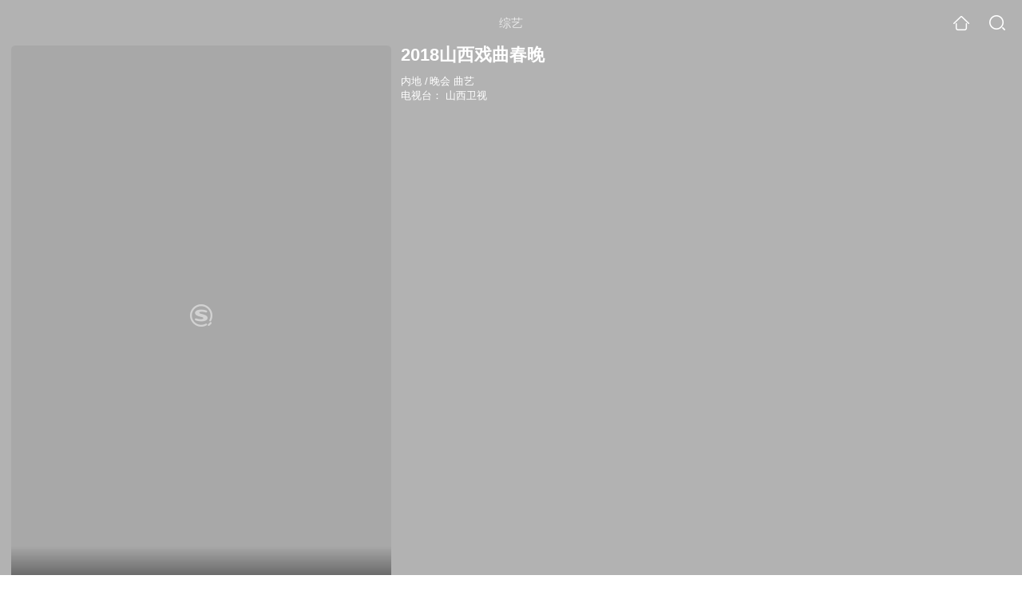

--- FILE ---
content_type: text/html;charset=UTF-8
request_url: https://video.sogou.com/tvshow/or3hg2dpo5ptemrxgu3dioijgiydcogjxxhppt5xy75ljown5u.html
body_size: 34065
content:
<!DOCTYPE html><html lang="zh-cn" data-env="production" data-tag="video-wap-20251121141918"><head>
        <title>《2018山西戏曲春晚》-综艺-免费在线观看</title>
        <meta name="title" content="《2018山西戏曲春晚》-综艺-免费在线观看"/>
        <meta name="keywords" content='2018山西戏曲春晚,2018山西戏曲春晚高清视频,2018山西戏曲春晚全集'/>
        <meta name="description" content='山西卫视2018山西戏曲春晚，《2018山西戏曲春晚》是内地综艺节目。节目简介：2018山西戏曲春晚2月14日（农历年二...'/><script>window.UIGS_PARA={spver:"0","pagetype":"tiny_tvshow","pageversion":"other","query":"%32%30%31%38%C9%BD%CE%F7%CF%B7%C7%FA%B4%BA%CD%ED","tinyq":"%32%30%31%38%C9%BD%CE%F7%CF%B7%C7%FA%B4%BA%CD%ED","realq":"%32%30%31%38%C9%BD%CE%F7%CF%B7%C7%FA%B4%BA%CD%ED","dockey":"tvshow_2275649","introUnfold":"0","hobbyTop5Keys" : "tvshow_2282297;tvshow_2246894;tvshow_2281549;tvshow_2278765;tvshow_2088379","film_flag": "4","playItemSize":"0","fullFilmSize":"0","abtest":"1"};</script><script>window.qua = ''</script><meta charset="UTF-8"><meta name="viewport" content="width=device-width,minimum-scale=1,maximum-scale=1,user-scalable=no"><meta name="format-detection" content="telephone=no"><meta name="format-detection" content="address=no"><meta itemprop="name"><meta itemprop="image"><meta itemprop="description" name="description"><meta name="reqinfo" content="uuid:81164a3e-4673-40ec-9e84-4ca429c469cf, server:11.162.178.230, time:2026-01-26 19:34:54, idc:hd3"><meta name="renderer" content="webkit"><meta name="apple-mobile-web-app-capable" content="yes"><meta http-equiv="X-UA-Compatible" content="IE=edge, chrome=1"><meta http-equiv="cache-control" content="max-age=0"><meta http-equiv="cache-control" content="no-cache"><meta http-equiv="pragma" content="no-cache"><meta http-equiv="expires" content="0"><meta name="format-detection" content="telephone=no"><link type="image/x-icon" href="//dlweb.sogoucdn.com/translate/favicon.ico?v=20180424" rel="icon"><link type="image/x-icon" href="//dlweb.sogoucdn.com/translate/favicon.ico?v=20180424" rel="Shortcut Icon"><link type="image/x-icon" href="//dlweb.sogoucdn.com/translate/favicon.ico?v=20180424" rel="bookmark"><link rel="apple-touch-icon-precomposed" href="//dlweb.sogoucdn.com/logo/images/2018/apple-touch-icon.png"><link rel="preload" href="//dlweb.sogoucdn.com/vs/static/js/vsbundle.3ed018b1.js" as="script" crossorigin="anonymous"><script>var TencentGDT=[],sogou_un=[],__het=Date.now()</script><link rel="preload" href="//search.sogoucdn.com/video/wap/static/js/vendors.e1b2cbb4.js" as="script"><link rel="preload" href="//search.sogoucdn.com/video/wap/static/css/app.ba82c416.css" as="style"><link rel="preload" href="//search.sogoucdn.com/video/wap/static/js/app.bb127627.js" as="script"><link rel="preload" href="//search.sogoucdn.com/video/wap/static/css/15.442fde2d.css" as="style"><link rel="preload" href="//search.sogoucdn.com/video/wap/static/js/tvshowDetail.14412de0.js" as="script"><link rel="preload" href="//search.sogoucdn.com/video/wap/static/css/0.cc712a9f.css" as="style"><link rel="preload" href="//search.sogoucdn.com/video/wap/static/js/common.6e5eb3d5.js" as="script"><link rel="prefetch" href="//search.sogoucdn.com/video/wap/static/css/10.05b9f808.css"><link rel="prefetch" href="//search.sogoucdn.com/video/wap/static/css/11.5fb6ad96.css"><link rel="prefetch" href="//search.sogoucdn.com/video/wap/static/css/12.a0f4c723.css"><link rel="prefetch" href="//search.sogoucdn.com/video/wap/static/css/13.1243316d.css"><link rel="prefetch" href="//search.sogoucdn.com/video/wap/static/css/14.08e778d1.css"><link rel="prefetch" href="//search.sogoucdn.com/video/wap/static/css/16.bba3c5c1.css"><link rel="prefetch" href="//search.sogoucdn.com/video/wap/static/css/18.72927878.css"><link rel="prefetch" href="//search.sogoucdn.com/video/wap/static/css/2.5d2daf07.css"><link rel="prefetch" href="//search.sogoucdn.com/video/wap/static/css/3.76c01cc3.css"><link rel="prefetch" href="//search.sogoucdn.com/video/wap/static/css/4.0781afcc.css"><link rel="prefetch" href="//search.sogoucdn.com/video/wap/static/css/5.3a7f095d.css"><link rel="prefetch" href="//search.sogoucdn.com/video/wap/static/css/7.5f3b6df5.css"><link rel="prefetch" href="//search.sogoucdn.com/video/wap/static/css/8.06219d66.css"><link rel="prefetch" href="//search.sogoucdn.com/video/wap/static/css/9.cc4f85bc.css"><link rel="prefetch" href="//search.sogoucdn.com/video/wap/static/js/18.78ed030b.js"><link rel="prefetch" href="//search.sogoucdn.com/video/wap/static/js/cartoonDetail.38aee880.js"><link rel="prefetch" href="//search.sogoucdn.com/video/wap/static/js/classList.217ce64a.js"><link rel="prefetch" href="//search.sogoucdn.com/video/wap/static/js/home.cd134e63.js"><link rel="prefetch" href="//search.sogoucdn.com/video/wap/static/js/hotsugg.1b923809.js"><link rel="prefetch" href="//search.sogoucdn.com/video/wap/static/js/movieDetail.96ff7d50.js"><link rel="prefetch" href="//search.sogoucdn.com/video/wap/static/js/movieSimpleDetail.91e58367.js"><link rel="prefetch" href="//search.sogoucdn.com/video/wap/static/js/playlist.179a05fc.js"><link rel="prefetch" href="//search.sogoucdn.com/video/wap/static/js/qlist.4718a17a.js"><link rel="prefetch" href="//search.sogoucdn.com/video/wap/static/js/savideo.cb6acd9f.js"><link rel="prefetch" href="//search.sogoucdn.com/video/wap/static/js/search.17a82174.js"><link rel="prefetch" href="//search.sogoucdn.com/video/wap/static/js/starDetail.81aae5a0.js"><link rel="prefetch" href="//search.sogoucdn.com/video/wap/static/js/summary.f18fc252.js"><link rel="prefetch" href="//search.sogoucdn.com/video/wap/static/js/teleplayDetail.375859b1.js"><link rel="prefetch" href="//search.sogoucdn.com/video/wap/static/js/uploader.b47c530a.js"><link rel="stylesheet" href="//search.sogoucdn.com/video/wap/static/css/app.ba82c416.css"><link rel="stylesheet" href="//search.sogoucdn.com/video/wap/static/css/15.442fde2d.css"><link rel="stylesheet" href="//search.sogoucdn.com/video/wap/static/css/0.cc712a9f.css"></head><body>   <div id="videoApp" data-server-rendered="true" class="footer-sticky-wrapper" style="min-height:calc(100% - 105px);padding-bottom:115px;"><div><div class="module dt-top"><div class="dt-top-bg"><img src="https://img02.sogoucdn.com/v2/thumb/resize/w/258/h/360/t/0/retype/ext/auto/q/75?appid=200839&amp;url=http%3A%2F%2Fimg01.sogoucdn.com%2Fapp%2Fa%2F07%2F98d38ecd78d6f9848c17b15eff0e64ec"> <div class="mask"></div></div> <div class="dt-wrap"><header class="dt-header"><a uigs="head_back" class="back" style="display:none;"></a> <h1>综艺</h1> <a href="/?source=node&amp;spver=" uigs="head_home" class="home"></a> <a href="/hotsugg?spver=" uigs="head_search" class="search"></a></header> <div class="dt-info-header-wap"><div class="dt-info-img"><div class="default-img"><img src="https://img02.sogoucdn.com/v2/thumb/resize/w/258/h/360/t/0/retype/ext/auto/q/75?appid=200839&amp;url=http%3A%2F%2Fimg01.sogoucdn.com%2Fapp%2Fa%2F07%2F98d38ecd78d6f9848c17b15eff0e64ec" alt="2018山西戏曲春晚剧照"></div> <!----> <span class="tag-mark"></span></div> <figure class="dt-info-box"><figcaption>2018山西戏曲春晚</figcaption> <p class="dt-info-tag two-line"><span>内地</span> <em>/</em><span>晚会 曲艺</span> <!----></p> <!----> <!----> <!----> <p id="tv_station" class="dt-info-tag"><span>电视台：</span> <span>山西卫视</span></p> <!----> <div class="dt-play-btn"><div class="dt-play-btn"><!----> <!----></div></div> <!----></figure></div> <div class="dt-info-intro fold" style="display:;"><div class="con"><p style="display:;"><em>剧情简介 : </em>2018山西戏曲春晚2月14日（农历年二八），爱奇艺全网首播，参演剧种不仅有京剧、越剧、豫剧三大剧种，更有徽剧、昆曲、闽剧、秦腔、河北梆子、二人台、晋剧、上党梆子；另外还有碗碗腔、临猗桌戏、花灯戏。
        </p> <!----> <!----></div> <div class="dt-info-intro-more"></div></div></div></div> <section class="module dt-episode"><!----> <div class="dt-epitasis-detail"><!----> <!----></div></section> <!----> <!----> <section class="module dt-like"><h3>猜你喜欢</h3> <ul class="dt-detail-like-list"><li><a href="/tvshow/or3hg2dpo5ptemrygizdsnyjgiydemge5le33nvlz3amvu5uxk65vqnkxo3m33n34e.html" uigs="tiny_out_hobby_0_p" title="2020年山东卫视春节联欢晚会"><div class="dt-detail-like-img"><div class="default-sogou"><img src="https://img03.sogoucdn.com/v2/thumb/resize/w/258/h/360/t/0/retype/ext/auto/q/75?appid=200839&amp;url=https%3A%2F%2Fimg03.sogoucdn.com%2Fapp%2Fa%2F07%2F515c136cc4d0442c86d1f6460cf4aadf" alt="2020年山东卫视春节联欢晚会剧照"></img></div> <span class="tag-mark"></span></div> <p class="dt-like-name">2020年山东卫视春节联欢晚会</p></a></li><li><a href="/tvshow/or3hg2dpo5ptemrugy4dsnaj23ind25v47fnhtfiws5l3wwbvk53ntpnxpqq.html" uigs="tiny_out_hobby_1_p" title="中央电视台春节联欢晚会"><div class="dt-detail-like-img"><div class="default-sogou"><img src="https://img02.sogoucdn.com/v2/thumb/resize/w/258/h/360/t/0/retype/ext/auto/q/75?appid=200839&amp;url=http%3A%2F%2Fimg04.sogoucdn.com%2Fapp%2Fa%2F07%2F75abdf0840a47ec7eed55dfbcc5ec9c4" alt="中央电视台春节联欢晚会剧照"></img></div> <span class="tag-mark"></span></div> <p class="dt-like-name">中央电视台春节联欢晚会</p></a></li><li><a href="/tvshow/or3hg2dpo5ptemryge2tioijw23nf5gdyc5mhrxgypxnfoi.html" uigs="tiny_out_hobby_2_p" title="抖音美好奇妙夜"><div class="dt-detail-like-img"><div class="default-sogou"><img src="https://img04.sogoucdn.com/v2/thumb/resize/w/258/h/360/t/0/retype/ext/auto/q/75?appid=200839&amp;url=https%3A%2F%2Fimg01.sogoucdn.com%2Fapp%2Fa%2F07%2F358dff73dd159d790a9ac87e88751597" alt="抖音美好奇妙夜剧照"></img></div> <span class="tag-mark"></span></div> <p class="dt-like-name">抖音美好奇妙夜</p></a></li><li><a href="/tvshow/or3hg2dpo5ptemrxha3tmnijxl7mjt6oydfnhp7hytvndxntvk56c.html" uigs="tiny_out_hobby_3_p" title="湖南卫视跨年演唱会"><div class="dt-detail-like-img"><div class="default-sogou"><img src="https://img02.sogoucdn.com/v2/thumb/resize/w/258/h/360/t/0/retype/ext/auto/q/75?appid=200839&amp;url=https%3A%2F%2Fimg04.sogoucdn.com%2Fapp%2Fa%2F07%2F457a411860ce35d67ddd931d0e793afb" alt="湖南卫视跨年演唱会剧照"></img></div> <span class="tag-mark"></span></div> <p class="dt-like-name">湖南卫视跨年演唱会</p></a></li><li><a href="/tvshow/or3hg2dpo5ptembyhaztooijz7qnjpf3vdh3pqvf.html" uigs="tiny_out_hobby_4_p" title="相约花戏楼"><div class="dt-detail-like-img"><div class="default-sogou"><img src="https://img02.sogoucdn.com/v2/thumb/resize/w/258/h/360/t/0/retype/ext/auto/q/75?appid=200839&amp;url=http%3A%2F%2Fimg01.sogoucdn.com%2Fapp%2Fa%2F100520052%2Fa627e5099777f80a0f4b1b4ee86f20c2" alt="相约花戏楼剧照"></img></div> <span class="tag-mark"></span></div> <p class="dt-like-name">相约花戏楼</p></a></li><li><a href="/tvshow/or3hg2dpo5ptemrygizdsoijgiydemf273cm7twazlj4rk6h6k52vr6ixovmrs5uxlg62.html" uigs="tiny_out_hobby_5_p" title="2020湖南卫视全球华侨华人春晚"><div class="dt-detail-like-img"><div class="default-sogou"><img src="https://img02.sogoucdn.com/v2/thumb/resize/w/258/h/360/t/0/retype/ext/auto/q/75?appid=200839&amp;url=https%3A%2F%2Fimg04.sogoucdn.com%2Fapp%2Fa%2F07%2F9d89be78e64965d5d0f0018b0ac90bb5" alt="2020湖南卫视全球华侨华人春晚剧照"></img></div> <span class="tag-mark"></span></div> <p class="dt-like-name">2020湖南卫视全球华侨华人春晚</p></a></li><li><a href="/tvshow/or3hg2dpo5ptemrygq3tioajx7wmvvwsxpd2pqpd2k55foi.html" uigs="tiny_out_hobby_6_p" title="快手一千零一夜"><div class="dt-detail-like-img"><div class="default-sogou"><img src="https://img02.sogoucdn.com/v2/thumb/resize/w/258/h/360/t/0/retype/ext/auto/q/75?appid=200839&amp;url=http%3A%2F%2Fimg02.sogoucdn.com%2Fapp%2Fa%2F07%2F56766d3c381f9a75045c746687a5b527" alt="快手一千零一夜剧照"></img></div> <span class="tag-mark"></span></div> <p class="dt-like-name">快手一千零一夜</p></a></li><li><a href="/tvshow/or3hg2dpo5ptemrxhe3dsmyj2ctlnl53w3annuhd.html" uigs="tiny_out_hobby_7_p" title="笑动欢乐秀"><div class="dt-detail-like-img"><div class="default-sogou"><img src="https://img02.sogoucdn.com/v2/thumb/resize/w/258/h/360/t/0/retype/ext/auto/q/75?appid=200839&amp;url=http%3A%2F%2Fimg01.sogoucdn.com%2Fapp%2Fa%2F07%2Fba73965af54d7dba99531533c4f290fa" alt="笑动欢乐秀剧照"></img></div> <span class="tag-mark"></span></div> <p class="dt-like-name">笑动欢乐秀</p></a></li><li><a href="/tvshow/or3hg2dpo5ptemrxha4dcoijwgy35kooydfnhp7hytvndxntvk56c.html" uigs="tiny_out_hobby_8_p" title="北京卫视跨年演唱会"><div class="dt-detail-like-img"><div class="default-sogou"><img src="https://img04.sogoucdn.com/v2/thumb/resize/w/258/h/360/t/0/retype/ext/auto/q/75?appid=200839&amp;url=https%3A%2F%2Fimg03.sogoucdn.com%2Fapp%2Fa%2F07%2F9e034879d3c5bf2fa0379171382b83a5" alt="北京卫视跨年演唱会剧照"></img></div> <span class="tag-mark"></span></div> <p class="dt-like-name">北京卫视跨年演唱会</p></a></li></ul><ul class="dt-detail-like-list"><li><a href="/tvshow/or3hg2dpo5ptembyg4ydomijydtnjmfuxi.html" uigs="tiny_out_hobby_9_p" title="梨园春"><div class="dt-detail-like-img"><div class="default-sogou"><img src="https://img02.sogoucdn.com/v2/thumb/resize/w/258/h/360/t/0/retype/ext/auto/q/75?appid=200839&amp;url=http%3A%2F%2Fimg03.sogoucdn.com%2Fapp%2Fa%2F100520052%2F02065acc10da2d30f60dc1b8fd6cef79" alt="梨园春剧照"></img></div> <span class="tag-mark"></span></div> <p class="dt-like-name">梨园春</p></a></li><li><a href="/tvshow/or3hg2dpo5ptemrygiytgnijypt3rn6n6xe7tpvly2347ygj7e.html" uigs="tiny_out_hobby_10_p" title="苗阜王声精品相声"><div class="dt-detail-like-img"><div class="default-sogou"><img src="https://img01.sogoucdn.com/v2/thumb/resize/w/258/h/360/t/0/retype/ext/auto/q/75?appid=200839&amp;url=http%3A%2F%2Fimg03.sogoucdn.com%2Fapp%2Fa%2F07%2F526e16675104dbbde56d28b9d41a7046" alt="苗阜王声精品相声剧照"></img></div> <span class="tag-mark"></span></div> <p class="dt-like-name">苗阜王声精品相声</p></a></li><li><a href="/tvshow/or3hg2dpo5ptemrxha3dcmyjz634f26nw4.html" uigs="tiny_out_hobby_11_p" title="戏码头"><div class="dt-detail-like-img"><div class="default-sogou"><img src="https://img01.sogoucdn.com/v2/thumb/resize/w/258/h/360/t/0/retype/ext/auto/q/75?appid=200839&amp;url=http%3A%2F%2Fimg02.sogoucdn.com%2Fapp%2Fa%2F07%2F79eac95e7e4ae5d395f61c198fecc316" alt="戏码头剧照"></img></div> <span class="tag-mark"></span></div> <p class="dt-like-name">戏码头</p></a></li><li><a href="/tvshow/or3hg2dpo5ptemrxg42tomyjz7qmt6ot2dimfsgl.html" uigs="tiny_out_hobby_12_p" title="相声有新人"><div class="dt-detail-like-img"><div class="default-sogou"><img src="https://img04.sogoucdn.com/v2/thumb/resize/w/258/h/360/t/0/retype/ext/auto/q/75?appid=200839&amp;url=http%3A%2F%2Fimg02.sogoucdn.com%2Fapp%2Fa%2F07%2Fc0492f24bf4ad9f027ad6e2d5c87a898" alt="相声有新人剧照"></img></div> <span class="tag-mark"></span></div> <p class="dt-like-name">相声有新人</p></a></li><li><a href="/tvshow/or3hg2dpo5ptemrygu4tanqjypomvuvu6pgnhtorgpgnrmpqy3z3xlv6vg3kwnrrhc7ktrxgzs64hwgsxe.html" uigs="tiny_out_hobby_13_p" title="密室大逃脱3特别企划京东618京奇探秘夜"><div class="dt-detail-like-img"><div class="default-sogou"><img src="https://img03.sogoucdn.com/v2/thumb/resize/w/258/h/360/t/0/retype/ext/auto/q/75?appid=200839&amp;url=http%3A%2F%2Fimg04.sogoucdn.com%2Fapp%2Fa%2F07%2F6285b0f82ed436cc1500da50a6d393d8" alt="密室大逃脱3特别企划京东618京奇探秘夜剧照"></img></div> <span class="tag-mark"></span></div> <p class="dt-like-name">密室大逃脱3特别企划京东618京奇探秘夜</p></a></li><li><a href="/tvshow/or3hg2dpo5ptemryguztqnqjgiydemgoukzktvvo2k4q.html" uigs="tiny_out_hobby_14_p" title="2020微博之夜"><div class="dt-detail-like-img"><div class="default-sogou"><img src="https://img03.sogoucdn.com/v2/thumb/resize/w/258/h/360/t/0/retype/ext/auto/q/75?appid=200839&amp;url=http%3A%2F%2Fimg04.sogoucdn.com%2Fapp%2Fa%2F07%2F9865e6b8c13bdae7a918d96271cc8a7d" alt="2020微博之夜剧照"></img></div> <span class="tag-mark"></span></div> <p class="dt-like-name">2020微博之夜</p></a></li><li><a href="/tvshow/or3hg2dpo5ptemrygeztqnyjwk5437ft6ximjqgoxtd4vood7tlppthcxxgnh7ol2c3mduxuydllxyi.html" uigs="tiny_out_hobby_15_p" title="不忘初心牢记使命主题教育诵读音乐会"><div class="dt-detail-like-img"><div class="default-sogou"><img src="https://img03.sogoucdn.com/v2/thumb/resize/w/258/h/360/t/0/retype/ext/auto/q/75?appid=200839&amp;url=http%3A%2F%2Fimg03.sogoucdn.com%2Fapp%2Fa%2F07%2Fe95a7d0beac80c8a1d4c61f983eacae2" alt="不忘初心牢记使命主题教育诵读音乐会剧照"></img></div> <span class="tag-mark"></span></div> <p class="dt-like-name">不忘初心牢记使命主题教育诵读音乐会</p></a></li><li><a href="/tvshow/or3hg2dpo5ptemrygizdqnijwxbnjrwj462lvpo2z7qmt6on5w56c.html" uigs="tiny_out_hobby_16_p" title="德云社春节相声晚会"><div class="dt-detail-like-img"><div class="default-sogou"><img src="https://img04.sogoucdn.com/v2/thumb/resize/w/258/h/360/t/0/retype/ext/auto/q/75?appid=200839&amp;url=http%3A%2F%2Fimg02.sogoucdn.com%2Fapp%2Fa%2F07%2F9134e1817cccaac1ef37f75a5441ab04" alt="德云社春节相声晚会剧照"></img></div> <span class="tag-mark"></span></div> <p class="dt-like-name">德云社春节相声晚会</p></a></li><li><a href="/tvshow/or3hg2dpo5ptemrygu4dgmqjx2u3nkzwge4lpugm3llk5uvz.html" uigs="tiny_out_hobby_17_p" title="京东618沸腾之夜"><div class="dt-detail-like-img"><div class="default-sogou"><img src="https://img03.sogoucdn.com/v2/thumb/resize/w/258/h/360/t/0/retype/ext/auto/q/75?appid=200839&amp;url=http%3A%2F%2Fimg01.sogoucdn.com%2Fapp%2Fa%2F07%2F30a087bfcf8f9ec9ca44036f254b745e" alt="京东618沸腾之夜剧照"></img></div> <span class="tag-mark"></span></div> <p class="dt-like-name">京东618沸腾之夜</p></a></li></ul><ul class="dt-detail-like-list"><li><a href="/tvshow/or3hg2dpo5ptemrygu3tkoajwxr5jxww2c47vnphzlj45rgs2xh3lqoqzkrllza.html" uigs="tiny_out_hobby_18_p" title="点赞中国电视文艺系列盛典"><div class="dt-detail-like-img"><div class="default-sogou"><img src="https://img04.sogoucdn.com/v2/thumb/resize/w/258/h/360/t/0/retype/ext/auto/q/75?appid=200839&amp;url=http%3A%2F%2Fimg03.sogoucdn.com%2Fapp%2Fa%2F07%2F78ea94732d7cef739dfc026447b3a905" alt="点赞中国电视文艺系列盛典剧照"></img></div> <span class="tag-mark"></span></div> <p class="dt-like-name">点赞中国电视文艺系列盛典</p></a></li><li><a href="/tvshow/or3hg2dpo5ptemrygizdmoijgiydemgr5pfnhtpyylt3jown5u.html" uigs="tiny_out_hobby_19_p" title="2020央视网络春晚"><div class="dt-detail-like-img"><div class="default-sogou"><img src="https://img03.sogoucdn.com/v2/thumb/resize/w/258/h/360/t/0/retype/ext/auto/q/75?appid=200839&amp;url=http%3A%2F%2Fimg01.sogoucdn.com%2Fapp%2Fa%2F07%2F246f9c4f90d6b246532fb5b8a7228a9a" alt="2020央视网络春晚剧照"></img></div> <span class="tag-mark"></span></div> <p class="dt-like-name">2020央视网络春晚</p></a></li><li><a href="/tvshow/or3hg2dpo5ptemrygiydgnyjgiydemf747covuo5wovlxyi.html" uigs="tiny_out_hobby_20_p" title="2020跨年演唱会"><div class="dt-detail-like-img"><div class="default-sogou"><img src="https://img04.sogoucdn.com/v2/thumb/resize/w/258/h/360/t/0/retype/ext/auto/q/75?appid=200839&amp;url=http%3A%2F%2Fimg02.sogoucdn.com%2Fapp%2Fa%2F07%2F8b69279c908727dd770cdcc414e8430e" alt="2020跨年演唱会剧照"></img></div> <span class="tag-mark"></span></div> <p class="dt-like-name">2020跨年演唱会</p></a></li><li><a href="/tvshow/or3hg2dpo5ptemryg4ztqnijgiydemwr5pfnhtpyylt3jown5u.html" uigs="tiny_out_hobby_21_p" title="2022央视网络春晚"><div class="dt-detail-like-img"><div class="default-sogou"><img src="https://img02.sogoucdn.com/v2/thumb/resize/w/258/h/360/t/0/retype/ext/auto/q/75?appid=200839&amp;url=http%3A%2F%2Fimg01.sogoucdn.com%2Fapp%2Fa%2F07%2F9a324b2de9fefa8c159056b50cc308bb" alt="2022央视网络春晚剧照"></img></div> <span class="tag-mark"></span></div> <p class="dt-like-name">2022央视网络春晚</p></a></li><li><a href="/tvshow/or3hg2dpo5ptemrygizdooijgiydcoouythmjvfnws2m5rgru636pvggzkrllza.html" uigs="tiny_out_hobby_22_p" title="2019阅文原创文学风云盛典"><div class="dt-detail-like-img"><div class="default-sogou"><img src="https://img01.sogoucdn.com/v2/thumb/resize/w/258/h/360/t/0/retype/ext/auto/q/75?appid=200839&amp;url=http%3A%2F%2Fimg04.sogoucdn.com%2Fapp%2Fa%2F07%2F0e98ef4a1b179d15e7db63a749abc4c7" alt="2019阅文原创文学风云盛典剧照"></img></div> <span class="tag-mark"></span></div> <p class="dt-like-name">2019阅文原创文学风云盛典</p></a></li><li><a href="/tvshow/or3hg2dpo5ptemrygyydonqjwdm4j2vx3s67rvx5xpklxtnbvkq2vsn5w2v4vioh5tl2hvwqxh5ltmvs7k23hm6jygrdcmbq23omj2woytjnluo5wp3a.html" uigs="tiny_out_hobby_23_p" title="百年奋进铸辉煌——山东省庆祝中国共产党成立100周年文艺演出"><div class="dt-detail-like-img"><div class="default-sogou"><img src="https://img04.sogoucdn.com/v2/thumb/resize/w/258/h/360/t/0/retype/ext/auto/q/75?appid=200839&amp;url=http%3A%2F%2Fimg02.sogoucdn.com%2Fapp%2Fa%2F07%2F5caf5209e0a323e429681348b066adec" alt="百年奋进铸辉煌——山东省庆祝中国共产党成立100周年文艺演出剧照"></img></div> <span class="tag-mark"></span></div> <p class="dt-like-name">百年奋进铸辉煌——山东省庆祝中国共产党成立100周年文艺演出</p></a></li><li><a href="/tvshow/or3hg2dpo5ptembzgaydkmyjz3jlblwc7lgmhmwk.html" uigs="tiny_out_hobby_24_p" title="我爱满堂彩"><div class="dt-detail-like-img"><div class="default-sogou"><img src="https://img03.sogoucdn.com/v2/thumb/resize/w/258/h/360/t/0/retype/ext/auto/q/75?appid=200839&amp;url=http%3A%2F%2Fimg02.sogoucdn.com%2Fapp%2Fa%2F100520052%2Ffccb33eb6d481a5684daee3d1ae86f1d" alt="我爱满堂彩剧照"></img></div> <span class="tag-mark"></span></div> <p class="dt-like-name">我爱满堂彩</p></a></li><li><a href="/tvshow/or3hg2dpo5ptemrygiydomijgiydconz7k7opsvcwxsa.html" uigs="tiny_out_hobby_25_p" title="2019国剧盛典"><div class="dt-detail-like-img"><div class="default-sogou"><img src="https://img03.sogoucdn.com/v2/thumb/resize/w/258/h/360/t/0/retype/ext/auto/q/75?appid=200839&amp;url=http%3A%2F%2Fimg02.sogoucdn.com%2Fapp%2Fa%2F07%2F01aae259e0aef3eafed429e848cff7d7" alt="2019国剧盛典剧照"></img></div> <span class="tag-mark"></span></div> <p class="dt-like-name">2019国剧盛典</p></a></li><li><a href="/tvshow/or3hg2dpo5ptemryg42dqmijgiydemvqwk55lnf2zxwq.html" uigs="tiny_out_hobby_26_p" title="2022安徽春晚"><div class="dt-detail-like-img"><div class="default-sogou"><img src="https://img01.sogoucdn.com/v2/thumb/resize/w/258/h/360/t/0/retype/ext/auto/q/75?appid=200839&amp;url=http%3A%2F%2Fimg04.sogoucdn.com%2Fapp%2Fa%2F07%2F9ea4f4f661ba878339535545bc31403c" alt="2022安徽春晚剧照"></img></div> <span class="tag-mark"></span></div> <p class="dt-like-name">2022安徽春晚</p></a></li></ul><ul class="dt-detail-like-list"><li><a href="/tvshow/or3hg2dpo5ptemrygiztgoijgiydemf3y25nhqpx2pzdtsvby74ljown5u.html" uigs="tiny_out_hobby_27_p" title="2020黄河流域9省区春晚"><div class="dt-detail-like-img"><div class="default-sogou"><img src="https://img02.sogoucdn.com/v2/thumb/resize/w/258/h/360/t/0/retype/ext/auto/q/75?appid=200839&amp;url=http%3A%2F%2Fimg01.sogoucdn.com%2Fapp%2Fa%2F07%2F17803eb259890cfc4750391f86bb1440" alt="2020黄河流域9省区春晚剧照"></img></div> <span class="tag-mark"></span></div> <p class="dt-like-name">2020黄河流域9省区春晚</p></a></li><li><a href="/tvshow/or3hg2dpo5ptemryg42tgnijgiydemvrwg7ktnf2zxwq.html" uigs="tiny_out_hobby_28_p" title="2022北京春晚"><div class="dt-detail-like-img"><div class="default-sogou"><img src="https://img02.sogoucdn.com/v2/thumb/resize/w/258/h/360/t/0/retype/ext/auto/q/75?appid=200839&amp;url=http%3A%2F%2Fimg03.sogoucdn.com%2Fapp%2Fa%2F07%2F4c89a2bd6909bf9effc06fd3c7e956c6" alt="2022北京春晚剧照"></img></div> <span class="tag-mark"></span></div> <p class="dt-like-name">2022北京春晚</p></a></li><li><a href="/tvshow/or3hg2dpo5ptemrygi2dcoijgiydemfrwg7kttfiws5m33i.html" uigs="tiny_out_hobby_29_p" title="2020北京台春晚"><div class="dt-detail-like-img"><div class="default-sogou"><img src="https://img03.sogoucdn.com/v2/thumb/resize/w/258/h/360/t/0/retype/ext/auto/q/75?appid=200839&amp;url=http%3A%2F%2Fimg01.sogoucdn.com%2Fapp%2Fa%2F07%2F45ee4a5da809e2d9940ba96b1a702466" alt="2020北京台春晚剧照"></img></div> <span class="tag-mark"></span></div> <p class="dt-like-name">2020北京台春晚</p></a></li><li><a href="/tvshow/or3hg2dpo5ptemrygy4donqjgeytcmntvtdljuvz.html" uigs="tiny_out_hobby_30_p" title="1111超拼夜"><div class="dt-detail-like-img"><div class="default-sogou"><img src="https://img04.sogoucdn.com/v2/thumb/resize/w/258/h/360/t/0/retype/ext/auto/q/75?appid=200839&amp;url=http%3A%2F%2Fimg01.sogoucdn.com%2Fapp%2Fa%2F07%2F536821160aaa4ab432accc164e1feccd" alt="1111超拼夜剧照"></img></div> <span class="tag-mark"></span></div> <p class="dt-like-name">1111超拼夜</p></a></li><li><a href="/tvshow/or3hg2dpo5ptemrygiytonyjgiydemf747covsvcwxsa.html" uigs="tiny_out_hobby_31_p" title="2020跨年盛典"><div class="dt-detail-like-img"><div class="default-sogou"><img src="https://img03.sogoucdn.com/v2/thumb/resize/w/258/h/360/t/0/retype/ext/auto/q/75?appid=200839&amp;url=http%3A%2F%2Fimg01.sogoucdn.com%2Fapp%2Fa%2F07%2F8e70068899d304eac20d80537a72957d" alt="2020跨年盛典剧照"></img></div> <span class="tag-mark"></span></div> <p class="dt-like-name">2020跨年盛典</p></a></li><li><a href="/tvshow/or3hg2dpo5ptemrxgm4dqmyj23imp36wv3jls.html" uigs="tiny_out_hobby_32_p" title="中秋之夜"><div class="dt-detail-like-img"><div class="default-sogou"><img src="https://img01.sogoucdn.com/v2/thumb/resize/w/258/h/360/t/0/retype/ext/auto/q/75?appid=200839&amp;url=http%3A%2F%2Fimg04.sogoucdn.com%2Fapp%2Fa%2F07%2Fc2e4a700dfebd9c3a4e387edfb3ac188" alt="中秋之夜剧照"></img></div> <span class="tag-mark"></span></div> <p class="dt-like-name">中秋之夜</p></a></li><li><a href="/tvshow/or3hg2dpo5ptemryguydknajgiydemnqv3donuwvz2vlblv44k65btpnxpqq.html" uigs="tiny_out_hobby_33_p" title="2021爱奇艺为爱尖叫晚会"><div class="dt-detail-like-img"><div class="default-sogou"><img src="https://img02.sogoucdn.com/v2/thumb/resize/w/258/h/360/t/0/retype/ext/auto/q/75?appid=200839&amp;url=http%3A%2F%2Fimg02.sogoucdn.com%2Fapp%2Fa%2F07%2Fb6ef963b951d363dcf74a24500e7488c" alt="2021爱奇艺为爱尖叫晚会剧照"></img></div> <span class="tag-mark"></span></div> <p class="dt-like-name">2021爱奇艺为爱尖叫晚会</p></a></li><li><a href="/tvshow/or3hg2dpo5ptemrygiztmoijgiydemf5vxhpptwazlj3jown5u.html" uigs="tiny_out_hobby_34_p" title="2020江西卫视春晚"><div class="dt-detail-like-img"><div class="default-sogou"><img src="https://img02.sogoucdn.com/v2/thumb/resize/w/258/h/360/t/0/retype/ext/auto/q/75?appid=200839&amp;url=http%3A%2F%2Fimg01.sogoucdn.com%2Fapp%2Fa%2F07%2F92e7cf5b61e03770def2ed3431761677" alt="2020江西卫视春晚剧照"></img></div> <span class="tag-mark"></span></div> <p class="dt-like-name">2020江西卫视春晚</p></a></li><li><a href="/tvshow/or3hg2dpo5ptemrygi2tamijgiydemguvlh7ztpnxpqq.html" uigs="tiny_out_hobby_35_p" title="2020元宵晚会"><div class="dt-detail-like-img"><div class="default-sogou"><img src="https://img04.sogoucdn.com/v2/thumb/resize/w/258/h/360/t/0/retype/ext/auto/q/75?appid=200839&amp;url=http%3A%2F%2Fimg01.sogoucdn.com%2Fapp%2Fa%2F07%2Fb80d3fecceae2c5f90863218b972deaa" alt="2020元宵晚会剧照"></img></div> <span class="tag-mark"></span></div> <p class="dt-like-name">2020元宵晚会</p></a></li></ul><ul class="dt-detail-like-list"><li><a href="/tvshow/or3hg2dpo5ptemrygiztqnijgiydemgr5pfnhnf2zxwq.html" uigs="tiny_out_hobby_36_p" title="2020央视春晚"><div class="dt-detail-like-img"><div class="default-sogou"><img src="https://img04.sogoucdn.com/v2/thumb/resize/w/258/h/360/t/0/retype/ext/auto/q/75?appid=200839&amp;url=http%3A%2F%2Fimg04.sogoucdn.com%2Fapp%2Fa%2F07%2F1493ab44d8a9df1cb7cc660c84716904" alt="2020央视春晚剧照"></img></div> <span class="tag-mark"></span></div> <p class="dt-like-name">2020央视春晚</p></a></li><li><a href="/tvshow/or3hg2dpo5ptemrygi2dcnyjgiydemfuxk65vtpnxpqq.html" uigs="tiny_out_hobby_37_p" title="2020春节晚会"><div class="dt-detail-like-img"><div class="default-sogou"><img src="https://img04.sogoucdn.com/v2/thumb/resize/w/258/h/360/t/0/retype/ext/auto/q/75?appid=200839&amp;url=http%3A%2F%2Fimg04.sogoucdn.com%2Fapp%2Fa%2F07%2F72e748e26847d269875f2b7cda0eab2d" alt="2020春节晚会剧照"></img></div> <span class="tag-mark"></span></div> <p class="dt-like-name">2020春节晚会</p></a></li><li><a href="/tvshow/or3hg2dpo5ptemrygeztaoijxl7mjt6oydfnhvwqy7x5nlwsxe.html" uigs="tiny_out_hobby_38_p" title="湖南卫视中秋之夜"><div class="dt-detail-like-img"><div class="default-sogou"><img src="https://img03.sogoucdn.com/v2/thumb/resize/w/258/h/360/t/0/retype/ext/auto/q/75?appid=200839&amp;url=http%3A%2F%2Fimg01.sogoucdn.com%2Fapp%2Fa%2F07%2F4bf45d79f6d6e48973fbf78d4b64641e" alt="湖南卫视中秋之夜剧照"></img></div> <span class="tag-mark"></span></div> <p class="dt-like-name">湖南卫视中秋之夜</p></a></li><li><a href="/tvshow/or3hg2dpo5ptemrygiztmnyjwxnmd6n55tlnbop2wxt4vu52ypi53vfrytvlnsgkuk26i.html" uigs="tiny_out_hobby_39_p" title="第六届中国电视好演员年度盛典"><div class="dt-detail-like-img"><div class="default-sogou"><img src="https://img02.sogoucdn.com/v2/thumb/resize/w/258/h/360/t/0/retype/ext/auto/q/75?appid=200839&amp;url=http%3A%2F%2Fimg03.sogoucdn.com%2Fapp%2Fa%2F07%2F6cc35845cbd4010f92e3822e8bcb76aa" alt="第六届中国电视好演员年度盛典剧照"></img></div> <span class="tag-mark"></span></div> <p class="dt-like-name">第六届中国电视好演员年度盛典</p></a></li><li><a href="/tvshow/or3hg2dpo5ptemrxha4dcnyjw2v3ppooydfnhp7hytvndxntvk56c.html" uigs="tiny_out_hobby_40_p" title="东方卫视跨年演唱会"><div class="dt-detail-like-img"><div class="default-sogou"><img src="https://img02.sogoucdn.com/v2/thumb/resize/w/258/h/360/t/0/retype/ext/auto/q/75?appid=200839&amp;url=http%3A%2F%2Fimg04.sogoucdn.com%2Fapp%2Fa%2F07%2F0e54625c1e947b712c5946395f96e1cc" alt="东方卫视跨年演唱会剧照"></img></div> <span class="tag-mark"></span></div> <p class="dt-like-name">东方卫视跨年演唱会</p></a></li><li><a href="/tvshow/or3hg2dpo5ptemrygiztkmyjgiydemf3y25nhqpx2pzl5rokuhd7ru5n2dbljowoytjnluo5wp3a.html" uigs="tiny_out_hobby_41_p" title="2020黄河流域九省区迎新春文艺演出"><div class="dt-detail-like-img"><div class="default-sogou"><img src="https://img02.sogoucdn.com/v2/thumb/resize/w/258/h/360/t/0/retype/ext/auto/q/75?appid=200839&amp;url=http%3A%2F%2Fimg03.sogoucdn.com%2Fapp%2Fa%2F07%2F937c99c1ff237e4147992e179e873ead" alt="2020黄河流域九省区迎新春文艺演出剧照"></img></div> <span class="tag-mark"></span></div> <p class="dt-like-name">2020黄河流域九省区迎新春文艺演出</p></a></li><li><a href="/tvshow/or3hg2dpo5ptemrygazdamyjxl7mjt5z7k6mvrvvwxamtt6qy7fk5vw4ytvmrk6qyldpjov5zk6q.html" uigs="tiny_out_hobby_42_p" title="湖南国际频道上星十周年全新启航式"><div class="dt-detail-like-img"><div class="default-sogou"><img src="https://img02.sogoucdn.com/v2/thumb/resize/w/258/h/360/t/0/retype/ext/auto/q/75?appid=200839&amp;url=http%3A%2F%2Fimg01.sogoucdn.com%2Fapp%2Fa%2F07%2Ffc3e82240cc34174d11257a3b7c2c14e" alt="湖南国际频道上星十周年全新启航式剧照"></img></div> <span class="tag-mark"></span></div> <p class="dt-like-name">湖南国际频道上星十周年全新启航式</p></a></li><li><a href="/tvshow/or3hg2dpo5ptemrygiztioijwtz3vu5rxta7pugczky3j6vbvkq2vo6gxlj4d56t6k7mlsvby74nhloqyk2lvtwe2lk5dxnt6y.html" uigs="tiny_out_hobby_43_p" title="大河奔流新时代——黄河流域九省区迎新春文艺演出"><div class="dt-detail-like-img"><div class="default-sogou"><img src="https://img03.sogoucdn.com/v2/thumb/resize/w/258/h/360/t/0/retype/ext/auto/q/75?appid=200839&amp;url=http%3A%2F%2Fimg03.sogoucdn.com%2Fapp%2Fa%2F07%2Ff4e1b6c6c581c650c459e386c1bd5bc1" alt="大河奔流新时代——黄河流域九省区迎新春文艺演出剧照"></img></div> <span class="tag-mark"></span></div> <p class="dt-like-name">大河奔流新时代——黄河流域九省区迎新春文艺演出</p></a></li><li><a href="/tvshow/or3hg2dpo5ptemrygiydqnyjwxnlbs555tlnbop2wtz5dj6j7k26pswtxxna.html" uigs="tiny_out_hobby_44_p" title="第八届中国大学生电视节"><div class="dt-detail-like-img"><div class="default-sogou"><img src="https://img03.sogoucdn.com/v2/thumb/resize/w/258/h/360/t/0/retype/ext/auto/q/75?appid=200839&amp;url=http%3A%2F%2Fimg02.sogoucdn.com%2Fapp%2Fa%2F07%2F66dadc44a06060df6959c0081df9028b" alt="第八届中国大学生电视节剧照"></img></div> <span class="tag-mark"></span></div> <p class="dt-like-name">第八届中国大学生电视节</p></a></li></ul><ul class="dt-detail-like-list"><li><a href="/tvshow/or3hg2dpo5ptemrygu4dmnqjw3f45z6g43b65u6oztdltlgsxhi6pr5qwsvq.html" uigs="tiny_out_hobby_45_p" title="端午奇妙游唐宫夜宴前传"><div class="dt-detail-like-img"><div class="default-sogou"><img src="https://img02.sogoucdn.com/v2/thumb/resize/w/258/h/360/t/0/retype/ext/auto/q/75?appid=200839&amp;url=http%3A%2F%2Fimg03.sogoucdn.com%2Fapp%2Fa%2F07%2F7332ef4f9949b6acedcad6fd679c3c20" alt="端午奇妙游唐宫夜宴前传剧照"></img></div> <span class="tag-mark"></span></div> <p class="dt-like-name">端午奇妙游唐宫夜宴前传</p></a></li><li><a href="/tvshow/or3hg2dpo5ptemrygi2dsoijgiydemguvlh7zuv3xtjmpvy.html" uigs="tiny_out_hobby_46_p" title="2020元宵一家亲"><div class="dt-detail-like-img"><div class="default-sogou"><img src="https://img04.sogoucdn.com/v2/thumb/resize/w/258/h/360/t/0/retype/ext/auto/q/75?appid=200839&amp;url=http%3A%2F%2Fimg01.sogoucdn.com%2Fapp%2Fa%2F07%2Fa28b7fe6e2950db52da0f1bd96a1e573" alt="2020元宵一家亲剧照"></img></div> <span class="tag-mark"></span></div> <p class="dt-like-name">2020元宵一家亲</p></a></li><li><a href="/tvshow/or3hg2dpo5ptemrxhaydsmij2hv4vu5z7ld6ztpnxpqq.html" uigs="tiny_out_hobby_47_p" title="央视国庆晚会"><div class="dt-detail-like-img"><div class="default-sogou"><img src="https://img04.sogoucdn.com/v2/thumb/resize/w/258/h/360/t/0/retype/ext/auto/q/75?appid=200839&amp;url=http%3A%2F%2Fimg04.sogoucdn.com%2Fapp%2Fa%2F07%2Fbad6b0c6153942ad5f77d01dd3fff3b9" alt="央视国庆晚会剧照"></img></div> <span class="tag-mark"></span></div> <p class="dt-like-name">央视国庆晚会</p></a></li><li><a href="/tvshow/or3hg2dpo5ptemrygiztomyjgiydemgjxw3kxnf2zxwq.html" uigs="tiny_out_hobby_48_p" title="2020山东春晚"><div class="dt-detail-like-img"><div class="default-sogou"><img src="https://img04.sogoucdn.com/v2/thumb/resize/w/258/h/360/t/0/retype/ext/auto/q/75?appid=200839&amp;url=http%3A%2F%2Fimg04.sogoucdn.com%2Fapp%2Fa%2F07%2F826aa6394202b9ca00aad0b887dc234f" alt="2020山东春晚剧照"></img></div> <span class="tag-mark"></span></div> <p class="dt-like-name">2020山东春晚</p></a></li><li><a href="/tvshow/or3hg2dpo5ptemrygu3tomajz333bmwp4de7tpo2.html" uigs="tiny_out_hobby_49_p" title="西安相声节"><div class="dt-detail-like-img"><div class="default-sogou"><img src="https://img04.sogoucdn.com/v2/thumb/resize/w/258/h/360/t/0/retype/ext/auto/q/75?appid=200839&amp;url=http%3A%2F%2Fimg03.sogoucdn.com%2Fapp%2Fa%2F07%2F61f6228e93d64af43307a1c7247aa770" alt="西安相声节剧照"></img></div> <span class="tag-mark"></span></div> <p class="dt-like-name">西安相声节</p></a></li><li><a href="/tvshow/or3hg2dpo5ptemrxgu3dmnyjzg63nk6oydfnhnf2xxnmdkv3w3g63o7b.html" uigs="tiny_out_hobby_50_p" title="山东卫视春节联欢晚会"><div class="dt-detail-like-img"><div class="default-sogou"><img src="https://img01.sogoucdn.com/v2/thumb/resize/w/258/h/360/t/0/retype/ext/auto/q/75?appid=200839&amp;url=http%3A%2F%2Fimg03.sogoucdn.com%2Fapp%2Fa%2F07%2F6943027ec0d542683f32647eecc8acf3" alt="山东卫视春节联欢晚会剧照"></img></div> <span class="tag-mark"></span></div> <p class="dt-like-name">山东卫视春节联欢晚会</p></a></li></ul></section> <div class="dt-gotop" style="display:none;"><div class="dt-gotop-arrow"></div></div> <!----> <div class="observe-module" style="display:none;"><!--tiny--></div></div> <div class="wap-footer"><footer class="dt-footer"><a href="http://m.sogou.com">首页</a>-<a href="http://wap.sogou.com/web/terms.jsp">免责</a>-<a href="https://fankui.sogou.com/wap/fb.php?fr=video">用户反馈</a> <p>© 2026 SOGOU.COM</p></footer></div></div><script>window.__INITIAL_STATE__={"route":{"name":"tvshow","path":"\u002Ftvshow\u002For3hg2dpo5ptemrxgu3dioijgiydcogjxxhppt5xy75ljown5u.html","hash":"","query":{},"params":{"key":"or3hg2dpo5ptemrxgu3dioijgiydcogjxxhppt5xy75ljown5u.html"},"fullPath":"\u002Ftvshow\u002For3hg2dpo5ptemrxgu3dioijgiydcogjxxhppt5xy75ljown5u.html","meta":{"mtype":"detail"},"from":{"name":null,"path":"\u002F","hash":"","query":{},"params":{},"fullPath":"\u002F","meta":{}}},"common":{"$config":{"uuid":"81164a3e-4673-40ec-9e84-4ca429c469cf","wuid":1769427294518,"abtest":"6","debug":"off","loadTime":1769427294521,"userAgent":"mozilla\u002F5.0 (macintosh; intel mac os x 10_15_7) applewebkit\u002F537.36 (khtml, like gecko) chrome\u002F131.0.0.0 safari\u002F537.36; claudebot\u002F1.0; +claudebot@anthropic.com)","isNa":"0","noHead":false,"hippyVersion":false,"qua":"","wxAppEnable":0,"wxAppVersion":"","xWebEnable":0,"iskd":0,"qbid":"","isHitKd":"1","guid":"","hitSnapshot":"0","isHitQBResult":true,"isHitBarrierFree":false,"tabExpInfo":{},"qimei36":"","approveToken":"066D78B846FA8F9A999FD0D27FC2538A9AF001186977515E","idc":"hd3","isSupportNa":false},"loadingFinished":true},"detail":{"head":"\n        \u003Ctitle\u003E《2018山西戏曲春晚》-综艺-免费在线观看\u003C\u002Ftitle\u003E\n        \u003Cmeta name=\"title\" content=\"《2018山西戏曲春晚》-综艺-免费在线观看\"\u002F\u003E\n        \u003Cmeta name=\"keywords\" content='2018山西戏曲春晚,2018山西戏曲春晚高清视频,2018山西戏曲春晚全集'\u002F\u003E\n        \u003Cmeta name=\"description\" content='山西卫视2018山西戏曲春晚，《2018山西戏曲春晚》是内地综艺节目。节目简介：2018山西戏曲春晚2月14日（农历年二...'\u002F\u003E\u003Cscript\u003Ewindow.UIGS_PARA={spver:\"0\",\"pagetype\":\"tiny_tvshow\",\"pageversion\":\"other\",\"query\":\"%32%30%31%38%C9%BD%CE%F7%CF%B7%C7%FA%B4%BA%CD%ED\",\"tinyq\":\"%32%30%31%38%C9%BD%CE%F7%CF%B7%C7%FA%B4%BA%CD%ED\",\"realq\":\"%32%30%31%38%C9%BD%CE%F7%CF%B7%C7%FA%B4%BA%CD%ED\",\"dockey\":\"tvshow_2275649\",\"introUnfold\":\"0\",\"hobbyTop5Keys\" : \"tvshow_2282297;tvshow_2246894;tvshow_2281549;tvshow_2278765;tvshow_2088379\",\"film_flag\": \"4\",\"playItemSize\":\"0\",\"fullFilmSize\":\"0\",\"abtest\":\"1\"};\u003C\u002Fscript\u003E","itemData":{"cache_moreurl":"\u002Fv?query=2018%E5%B1%B1%E8%A5%BF%E6%88%8F%E6%9B%B2%E6%98%A5%E6%99%9A&ie=utf8&tab=video&spver=0","dockey":"tvshow_2275649","doctype":"4","name":"2018山西戏曲春晚","v_picurl":"https:\u002F\u002Fimg02.sogoucdn.com\u002Fv2\u002Fthumb\u002Fresize\u002Fw\u002F258\u002Fh\u002F360\u002Ft\u002F0\u002Fretype\u002Fext\u002Fauto\u002Fq\u002F75?appid=200839&url=http%3A%2F%2Fimg01.sogoucdn.com%2Fapp%2Fa%2F07%2F98d38ecd78d6f9848c17b15eff0e64ec","year":"","zone":"内地","style":"晚会;曲艺","emcee":"","introduction":"2018山西戏曲春晚2月14日（农历年二八），爱奇艺全网首播，参演剧种不仅有京剧、越剧、豫剧三大剧种，更有徽剧、昆曲、闽剧、秦腔、河北梆子、二人台、晋剧、上党梆子；另外还有碗碗腔、临猗桌戏、花灯戏。","update_wordstr":"","tv_station":"山西卫视","ipad_play":{},"ipad_play_from_open_index":{},"ipad_hobby":{"item_list":[{"dockey":"tvshow_2282297","name":"2020年山东卫视春节联欢晚会"},{"dockey":"tvshow_2246894","name":"中央电视台春节联欢晚会"},{"dockey":"tvshow_2281549","name":"抖音美好奇妙夜"},{"dockey":"tvshow_2278765","name":"湖南卫视跨年演唱会"},{"dockey":"tvshow_2088379","name":"相约花戏楼"},{"dockey":"tvshow_2282299","name":"2020湖南卫视全球华侨华人春晚"},{"dockey":"tvshow_2284748","name":"快手一千零一夜"},{"dockey":"tvshow_2279693","name":"笑动欢乐秀"},{"dockey":"tvshow_2278819","name":"北京卫视跨年演唱会"},{"dockey":"tvshow_2087071","name":"梨园春"},{"dockey":"tvshow_2282135","name":"苗阜王声精品相声"},{"dockey":"tvshow_2278613","name":"戏码头"},{"dockey":"tvshow_2277573","name":"相声有新人"},{"dockey":"tvshow_2285906","name":"密室大逃脱3特别企划京东618京奇探秘夜"},{"dockey":"tvshow_2285386","name":"2020微博之夜"},{"dockey":"tvshow_2281387","name":"不忘初心牢记使命主题教育诵读音乐会"},{"dockey":"tvshow_2282285","name":"德云社春节相声晚会"},{"dockey":"tvshow_2285832","name":"京东618沸腾之夜"},{"dockey":"tvshow_2285758","name":"点赞中国电视文艺系列盛典"},{"dockey":"tvshow_2282269","name":"2020央视网络春晚"},{"dockey":"tvshow_2282037","name":"2020跨年演唱会"},{"dockey":"tvshow_2287385","name":"2022央视网络春晚"},{"dockey":"tvshow_2285306","name":"2021北京台春晚"},{"dockey":"tvshow_2282279","name":"2019阅文原创文学风云盛典"},{"dockey":"tvshow_2286076","name":"百年奋进铸辉煌——山东省庆祝中国共产党成立100周年文艺演出"},{"dockey":"tvshow_2090053","name":"我爱满堂彩"},{"dockey":"tvshow_2282071","name":"2019国剧盛典"},{"dockey":"tvshow_2287481","name":"2022安徽春晚"},{"dockey":"tvshow_2282339","name":"2020黄河流域9省区春晚"},{"dockey":"tvshow_2287535","name":"2022北京春晚"},{"dockey":"tvshow_2282419","name":"2020北京台春晚"},{"dockey":"tvshow_2286876","name":"1111超拼夜"},{"dockey":"tvshow_2282177","name":"2020跨年盛典"},{"dockey":"tvshow_2273883","name":"中秋之夜"},{"dockey":"tvshow_2285054","name":"2021爱奇艺为爱尖叫晚会"},{"dockey":"tvshow_2282369","name":"2020江西卫视春晚"},{"dockey":"tvshow_2282501","name":"2020元宵晚会"},{"dockey":"tvshow_2282385","name":"2020央视春晚"},{"dockey":"tvshow_2282417","name":"2020春节晚会"},{"dockey":"tvshow_2281309","name":"湖南卫视中秋之夜"},{"dockey":"tvshow_2282367","name":"第六届中国电视好演员年度盛典"},{"dockey":"tvshow_2278817","name":"东方卫视跨年演唱会"},{"dockey":"tvshow_2282353","name":"2020黄河流域九省区迎新春文艺演出"},{"dockey":"tvshow_2280203","name":"湖南国际频道上星十周年全新启航式"},{"dockey":"tvshow_2282349","name":"大河奔流新时代——黄河流域九省区迎新春文艺演出"},{"dockey":"tvshow_2285366","name":"2021央视元宵晚会"},{"dockey":"tvshow_2282087","name":"第八届中国大学生电视节"},{"dockey":"tvshow_2285866","name":"端午奇妙游唐宫夜宴前传"},{"dockey":"tvshow_2282499","name":"2020元宵一家亲"},{"dockey":"tvshow_2278091","name":"央视国庆晚会"},{"dockey":"tvshow_2282373","name":"2020山东春晚"},{"dockey":"tvshow_2285770","name":"西安相声节"},{"dockey":"tvshow_2275667","name":"山东卫视春节联欢晚会"},{"dockey":"tvshow_2282401","name":"2020湖南华人春晚"},{"dockey":"tvshow_2282181","name":"2020花开天下新年演唱会"},{"dockey":"tvshow_2279269","name":"2019中国青少年网络春晚"},{"dockey":"tvshow_2272785","name":"京昆下午茶"},{"dockey":"tvshow_2278981","name":"2018阅文超级ip风云盛典"},{"dockey":"tvshow_2282449","name":"2020我和春天有个约会"},{"dockey":"tvshow_2282089","name":"2019搜狐时尚盛典"}]},"ipad_ad_hobby":{},"alais_name":[],"porn_class":"0","copyright_class":"0","vplus":{},"playInfo":[],"query":"2018山西戏曲春晚","isAlias":0,"oquery":"2018山西戏曲春晚","hobby_item":[{"dockey":"tvshow_2282297","name":"2020年山东卫视春节联欢晚会","v_picurl":"https:\u002F\u002Fimg03.sogoucdn.com\u002Fv2\u002Fthumb\u002Fresize\u002Fw\u002F258\u002Fh\u002F360\u002Ft\u002F0\u002Fretype\u002Fext\u002Fauto\u002Fq\u002F75?appid=200839&url=https%3A%2F%2Fimg03.sogoucdn.com%2Fapp%2Fa%2F07%2F515c136cc4d0442c86d1f6460cf4aadf","score":"","ipad_play_for_list":{"last_update":"20240208"},"ipad_play":{"item_list":[{"has_more":1,"source":"opendata","site":"youku.com","latest":[{"title":"上：贾冰变省钱大爹爆笑穷游！宋晓峰雪王贴身热舞","duration":"7580","vip":1,"picurl":"http:\u002F\u002Fimg04.sogoucdn.com\u002Fapp\u002Fa\u002F200716\u002F45d3ff60b345d84f5020502716054d2c","starring":["周九良","李斯丹妮","任贤齐","苏运莹","蒋诗萌","张小伟","张杰","宋佳伦","李木子","潘斌龙","于洋","赵达","陈天明","迪玛希","孙仲秋","高海龙","白凯南","大宝","刘也","邵峰","冯满天","杨树林","马佳","修睿","释小龙","蔡程昱","郑恺","孙超","宋宁","杨洪基","冯雷","孙涛","李栋","杨赤","赵彦灵","左卓","宋晓峰","李宗恒","汪苏泷","王莉","单霁翔","胡阿祥","谈苏阳","郭冬临","于魁智","蒋龙","金珠","白举纲","尚大庆","田园","闫学晶","李胜素","巩汉林","洪之光","乌兰图雅","贾冰","张百乔","何沄伟","刘宏禄","早安","李鸣宇","周磊","姜育恒","卜钰","王振华","王蕊","王宏坤","程响","解晓东","大锁","李雪琴","刘人语","张典哲","何欢","文松","张远","艾热","常远","宋木子","王倩","印小天","韩再芬","刘涛","张瑞雪","宋小宝","宋之馨","姜力琳","符龙飞","戴荃","高杨","程晓英","冯巩","高进","孟鹤堂","艾霖","王建国","蒋易","胡海泉","孙楠","郎朗","张鹤伦","谷曙光","威尔"],"date":"20240208_5"},{"title":"幕后特辑：宋小宝爆改rapper 贾冰来东北变洗浴大师","duration":"1570","vip":1,"picurl":"http:\u002F\u002Fimg03.sogoucdn.com\u002Fapp\u002Fa\u002F200716\u002Fd24be2efb6c36f87dd93ddeee7c79877","starring":["周九良","李斯丹妮","任贤齐","苏运莹","蒋诗萌","张小伟","张杰","宋佳伦","李木子","潘斌龙","于洋","赵达","陈天明","迪玛希","孙仲秋","高海龙","白凯南","大宝","刘也","邵峰","冯满天","杨树林","马佳","修睿","释小龙","蔡程昱","郑恺","孙超","宋宁","杨洪基","冯雷","孙涛","李栋","杨赤","赵彦灵","左卓","宋晓峰","李宗恒","汪苏泷","王莉","单霁翔","胡阿祥","谈苏阳","郭冬临","于魁智","蒋龙","金珠","白举纲","尚大庆","田园","闫学晶","李胜素","巩汉林","洪之光","乌兰图雅","贾冰","张百乔","何沄伟","刘宏禄","早安","李鸣宇","周磊","姜育恒","卜钰","王振华","王蕊","王宏坤","程响","解晓东","大锁","李雪琴","刘人语","张典哲","何欢","文松","张远","艾热","常远","宋木子","王倩","印小天","韩再芬","刘涛","张瑞雪","宋小宝","宋之馨","姜力琳","符龙飞","戴荃","高杨","程晓英","冯巩","高进","孟鹤堂","艾霖","王建国","蒋易","胡海泉","孙楠","郎朗","张鹤伦","谷曙光","威尔"],"date":"20240208_4"},{"title":"下：宋小宝爆改说唱歌手实力护孙！孟鹤堂周九良跨界“父子”","duration":"5190","vip":1,"picurl":"http:\u002F\u002Fimg02.sogoucdn.com\u002Fapp\u002Fa\u002F200716\u002Fcac98545d9732e1e850ab52e0a7dc984","starring":["周九良","李斯丹妮","任贤齐","苏运莹","蒋诗萌","张小伟","张杰","宋佳伦","李木子","潘斌龙","于洋","赵达","陈天明","迪玛希","孙仲秋","高海龙","白凯南","大宝","刘也","邵峰","冯满天","杨树林","马佳","修睿","释小龙","蔡程昱","郑恺","孙超","宋宁","杨洪基","冯雷","孙涛","李栋","杨赤","赵彦灵","左卓","宋晓峰","李宗恒","汪苏泷","王莉","单霁翔","胡阿祥","谈苏阳","郭冬临","于魁智","蒋龙","金珠","白举纲","尚大庆","田园","闫学晶","李胜素","巩汉林","洪之光","乌兰图雅","贾冰","张百乔","何沄伟","刘宏禄","早安","李鸣宇","周磊","姜育恒","卜钰","王振华","王蕊","王宏坤","程响","解晓东","大锁","李雪琴","刘人语","张典哲","何欢","文松","张远","艾热","常远","宋木子","王倩","印小天","韩再芬","刘涛","张瑞雪","宋小宝","宋之馨","姜力琳","符龙飞","戴荃","高杨","程晓英","冯巩","高进","孟鹤堂","艾霖","王建国","蒋易","胡海泉","孙楠","郎朗","张鹤伦","谷曙光","威尔"],"date":"20240208_3"},{"title":"安徽春晚群星集结 宋晓峰唱跳《科目三》","duration":"15547","vip":1,"picurl":"http:\u002F\u002Fimg01.sogoucdn.com\u002Fapp\u002Fa\u002F200716\u002Fee504541e0a49d9dda70bfbc26461604","starring":["周九良","李斯丹妮","任贤齐","苏运莹","蒋诗萌","张小伟","张杰","宋佳伦","李木子","潘斌龙","于洋","赵达","陈天明","迪玛希","孙仲秋","高海龙","白凯南","大宝","刘也","邵峰","冯满天","杨树林","马佳","修睿","释小龙","蔡程昱","郑恺","孙超","宋宁","杨洪基","冯雷","孙涛","李栋","杨赤","赵彦灵","左卓","宋晓峰","李宗恒","汪苏泷","王莉","单霁翔","胡阿祥","谈苏阳","郭冬临","于魁智","蒋龙","金珠","白举纲","尚大庆","田园","闫学晶","李胜素","巩汉林","洪之光","乌兰图雅","贾冰","张百乔","何沄伟","刘宏禄","早安","李鸣宇","周磊","姜育恒","卜钰","王振华","王蕊","王宏坤","程响","解晓东","大锁","李雪琴","刘人语","张典哲","何欢","文松","张远","艾热","常远","宋木子","王倩","印小天","韩再芬","刘涛","张瑞雪","宋小宝","宋之馨","姜力琳","符龙飞","戴荃","高杨","程晓英","冯巩","高进","孟鹤堂","艾霖","王建国","蒋易","胡海泉","孙楠","郎朗","张鹤伦","谷曙光","威尔"],"date":"20240208_2"},{"title":"专访特辑：任贤齐赞王一博 文松宋晓峰卷颜值","duration":"1723","vip":1,"picurl":"http:\u002F\u002Fimg02.sogoucdn.com\u002Fapp\u002Fa\u002F200716\u002Fadc0263cbd73dc992f072d1e7f0adfcf","starring":["周九良","李斯丹妮","任贤齐","苏运莹","蒋诗萌","张小伟","张杰","宋佳伦","李木子","潘斌龙","于洋","赵达","陈天明","迪玛希","孙仲秋","高海龙","白凯南","大宝","刘也","邵峰","冯满天","杨树林","马佳","修睿","释小龙","蔡程昱","郑恺","孙超","宋宁","杨洪基","冯雷","孙涛","李栋","杨赤","赵彦灵","左卓","宋晓峰","李宗恒","汪苏泷","王莉","单霁翔","胡阿祥","谈苏阳","郭冬临","于魁智","蒋龙","金珠","白举纲","尚大庆","田园","闫学晶","李胜素","巩汉林","洪之光","乌兰图雅","贾冰","张百乔","何沄伟","刘宏禄","早安","李鸣宇","周磊","姜育恒","卜钰","王振华","王蕊","王宏坤","程响","解晓东","大锁","李雪琴","刘人语","张典哲","何欢","文松","张远","艾热","常远","宋木子","王倩","印小天","韩再芬","刘涛","张瑞雪","宋小宝","宋之馨","姜力琳","符龙飞","戴荃","高杨","程晓英","冯巩","高进","孟鹤堂","艾霖","王建国","蒋易","胡海泉","孙楠","郎朗","张鹤伦","谷曙光","威尔"],"date":"20240208"}]},{"has_more":1,"source":"opendata","site":"qq.com","latest":[{"title":"宋小宝再遇“失散亲兄弟”，潘长江Plus上演最萌身高差","duration":"13537","vip":1,"picurl":"http:\u002F\u002Fimg01.sogoucdn.com\u002Fapp\u002Fa\u002F200716\u002F2f87c94064cb624bd8b495830e8b411b","starring":[],"date":"20210210"},{"title":"神合作，欧阳娜娜大提琴绝美，维塔斯海豚音震撼全场","duration":"249","vip":1,"picurl":"http:\u002F\u002Fimg04.sogoucdn.com\u002Fapp\u002Fa\u002F200716\u002F54d1fef55b66568da1edf28c32248c0c","starring":["易烊千玺","关晓彤","欧阳娜娜","迪丽热巴","宋茜"],"date":"20200501"},{"title":"吉娜晚礼服弹钢琴，龚琳娜唱神曲","duration":"9318","vip":1,"picurl":"http:\u002F\u002Fimg01.sogoucdn.com\u002Fapp\u002Fa\u002F200716\u002F9b1a20c4c8deb5b6ad82b5a122bcd287","starring":[],"date":"20200126_3"},{"title":"2020天津卫视春节联欢晚会","duration":"None","vip":0,"picurl":"http:\u002F\u002Fimg04.sogoucdn.com\u002Fapp\u002Fa\u002F200716\u002Fef0ce18c071d280e0ec3063edfe822da","starring":[],"date":"20200126_2"},{"title":"吉娜晚礼服弹钢琴美炸","duration":"9318","vip":0,"picurl":"http:\u002F\u002Fimg01.sogoucdn.com\u002Fapp\u002Fa\u002F200716\u002Fb43e9a3d7c546467a6e00a0463fd57f2","starring":[],"date":"20200126"}]}],"format":"tvshow"},"porn_class":"0","url":"\u002Ftvshow\u002For3hg2dpo5ptemrygizdsnyjgiydemge5le33nvlz3amvu5uxk65vqnkxo3m33n34e.html"},{"dockey":"tvshow_2246894","name":"中央电视台春节联欢晚会","v_picurl":"https:\u002F\u002Fimg02.sogoucdn.com\u002Fv2\u002Fthumb\u002Fresize\u002Fw\u002F258\u002Fh\u002F360\u002Ft\u002F0\u002Fretype\u002Fext\u002Fauto\u002Fq\u002F75?appid=200839&url=http%3A%2F%2Fimg04.sogoucdn.com%2Fapp%2Fa%2F07%2F75abdf0840a47ec7eed55dfbcc5ec9c4","score":"","ipad_play_for_list":{"last_update":"20250131"},"ipad_play":{"item_list":[{"has_more":1,"source":"opendata","site":"qq.com","latest":[{"title":"陪看：继业陪看漫才兄弟对口白话《\"骗\"\"假\"不留》","duration":"646","vip":1,"picurl":"http:\u002F\u002Fimg04.sogoucdn.com\u002Fapp\u002Fa\u002F200716\u002Fa392bae2cf0d0ae7c7123a25bf95ba98","starring":[],"date":"20250131_3"},{"title":"陪看：何欢陪看李川春晚小品《花架子》","duration":"572","vip":1,"picurl":"http:\u002F\u002Fimg01.sogoucdn.com\u002Fapp\u002Fa\u002F200716\u002F12965742341b1cf069889f069ebcf746","starring":[],"date":"20250131_2"},{"title":"陪看：李治良陪看刘旸等小品《小明一家》泪目","duration":"598","vip":1,"picurl":"http:\u002F\u002Fimg02.sogoucdn.com\u002Fapp\u002Fa\u002F200716\u002Fab064584b5dea361aee5d02e3ab30b6c","starring":[],"date":"20250131"},{"title":"语言纯享：沈腾马丽第八次春晚同台","duration":"4251","vip":1,"picurl":"http:\u002F\u002Fimg03.sogoucdn.com\u002Fapp\u002Fa\u002F200716\u002F59c8cc2b026353b0fd2826021b8ef97f","starring":[],"date":"20240209_3"},{"title":"歌舞纯享：周深毛不易献唱，热巴秀绝美新疆舞","duration":"7682","vip":1,"picurl":"http:\u002F\u002Fimg04.sogoucdn.com\u002Fapp\u002Fa\u002F200716\u002F01acd3048f875eac894c74c292389f26","starring":[],"date":"20240209_2"}]},{"has_more":0,"source":"opendata","site":"qiyi.com","latest":[{"title":"沈腾追爱马丽梦回夏洛特 胡歌唐嫣杨幂世纪同框","duration":"16913","vip":1,"picurl":"http:\u002F\u002Fimg03.sogoucdn.com\u002Fapp\u002Fa\u002F200716\u002Fdbfa0118a601eba174601a12e7f4623e","starring":[],"date":"20240209"},{"title":"2018央视春晚完整回顾 黄渤陈伟霆张艺兴斗舞","duration":"17123","vip":1,"picurl":"http:\u002F\u002Fimg01.sogoucdn.com\u002Fapp\u002Fa\u002F200716\u002Fee1334466cbd7cc5e282a6a9fbd750a4","starring":["江疏影","陈晓","贾玲","容祖儿","王凯","胡可","钟汉良","王菲","景甜","潘长江","李易峰","那英","凤凰传奇","陈伟霆","佟丽娅","黄渤","沙溢","蔡明","杨洋","张艺兴","周杰伦","周渝民"],"date":"20180215"},{"title":"完整版 胡歌TFboys首登台 杨洋现场落泪","duration":"15624","vip":1,"picurl":"http:\u002F\u002Fimg02.sogoucdn.com\u002Fapp\u002Fa\u002F200716\u002F1a61e65de5abe2ca70fb7c252d8ea685","starring":["胡歌","TF Boys","杨洋","林心如","刘涛","张杰","甄子丹","梁咏琪","徐帆","冯巩","许茹芸","蔡明","潘长江","杜淳","蒋欣"],"date":"20160207"}]},{"has_more":1,"source":"opendata","site":"cntv.cn","latest":[{"title":"《2023中央广播电视总台春节联欢晚会》 20230122 4\u002F4（字幕版）","duration":"3682","vip":0,"picurl":"http:\u002F\u002Fimg02.sogoucdn.com\u002Fapp\u002Fa\u002F200716\u002Fbfcb1c43dd136240734bb801113c68de","starring":[],"date":"20230122_3"},{"title":"《2023中央广播电视总台春节联欢晚会》 20230122 3\u002F4（字幕版）","duration":"4941","vip":0,"picurl":"http:\u002F\u002Fimg03.sogoucdn.com\u002Fapp\u002Fa\u002F200716\u002F9a2325b0fa14b0a59f6bc57983f1081f","starring":[],"date":"20230122_2"},{"title":"《2023中央广播电视总台春节联欢晚会》 20230122 2\u002F4（字幕版）","duration":"3501","vip":0,"picurl":"http:\u002F\u002Fimg04.sogoucdn.com\u002Fapp\u002Fa\u002F200716\u002F533c97d7ff03cc5326a59c767d6f87a1","starring":[],"date":"20230122"},{"title":"《2022中央广播电视总台春节联欢晚会》 20220202 4\u002F4（字幕版）","duration":"3831","vip":0,"picurl":"http:\u002F\u002Fimg01.sogoucdn.com\u002Fapp\u002Fa\u002F200716\u002F6a8eda805c9372e3abebf7306716a068","starring":[],"date":"20220202_4"},{"title":"《2022中央广播电视总台春节联欢晚会》 20220202 3\u002F4（字幕版）","duration":"3469","vip":0,"picurl":"http:\u002F\u002Fimg04.sogoucdn.com\u002Fapp\u002Fa\u002F200716\u002F804d37fbdb8e239c61fb8d3b0b6db7e0","starring":[],"date":"20220202_3"}]},{"has_more":1,"source":"opendata","site":"youku.com","latest":[{"title":"王一博杨幂贾玲群星拜年喜洋洋，岳云鹏张小斐热搜霸屏超有梗","duration":"17515","vip":0,"picurl":"http:\u002F\u002Fimg03.sogoucdn.com\u002Fapp\u002Fa\u002F200716\u002F75102b2aba5d6f8b33dee9e63f7173a1","starring":["陈伟霆","佟丽娅","江疏影","龙紫岚","欧阳娜娜","杜江","任鲁豫","尼格买提","李思思","张韬","龙洋","岳云鹏","孙越","王一博","关晓彤","甄子丹","吴京","贾玲","许君聪","张小斐","韩红","尚大庆","佟大为","王丽坤","秦昊","王砚辉","娄艺潇","周深","张也","王迅","孙涛","黄子韬","秦海璐","何穗","奚梦瑶","李宇春","张梓琳","金霏","陈曦","张杰","易烊千玺","孟广禄","张艺兴","贾冰","包贝尔","倪妮","唐艺昕","杨迪","曾舜晞","张雨绮","胡杏儿","骆文博","张凯丽","张国强","万茜","任嘉伦","月亮姐姐","王源","洛天依","张国立","李云迪","雷佳","蔡国庆","杨洪基","张英席","袁娅维","韩雪","阿云嘎","王俊凯"],"date":"20210211"},{"title":"易烊千玺罗志祥battle炸场，马丽挺孕肚搭档沈腾讽刺官僚主义！","duration":"16753","vip":1,"picurl":"http:\u002F\u002Fimg02.sogoucdn.com\u002Fapp\u002Fa\u002F200716\u002Fa16aed69fdfa59ff2819e6c7de402ec8","starring":["张国立","宋丹丹","莫文蔚","刘涛","黄晓明","任鲁豫","尹颂","尼格买提","张舒越","佟丽娅","胡杏儿","岳云鹏","孙越","陈伟霆","张艺兴","白岩松","康辉","贾玲","张小斐","张也","马丽","沈腾","贾冰","秦岚","张若昀","沙溢","吴磊","成龙","刘嘉玲","陈坤","彭昱畅","彭于晏","李沁","朱一龙","周冬雨","李现","马思纯","刘欢","杜江","张天爱","金靖","宋祖儿","郭兰英","刘琳","梅婷","郭涛","李荣浩","王俊凯","郎朗","孙楠","李宇春","谢娜","杨迪","鞠婧祎","肖战","王迅","闫妮","孙涛","易烊千玺","王嘉尔","欧阳娜娜","乌兰托娅","王鸥","魏大勋","凤凰传奇","张韶涵","王源","杨紫"],"date":"20200124"},{"title":"李易峰朱一龙玩转花式篮球，沈腾马丽爱子心切“抢夺”C位","duration":"17237","vip":0,"picurl":"http:\u002F\u002Fimg03.sogoucdn.com\u002Fapp\u002Fa\u002F200716\u002F87b6919dfec0133e4d0302623fe414cf","starring":["沙溢","王","周冬雨","闫妮","陈伟霆","杨紫","平安","岳云鹏","Angelababy","费玉清","朱一龙","关牧村","李光洁","蔡明","许君聪","喻越越","张也","孙越","葛优","杨洪基","孙涛","李谷一","张艺兴","李易峰","吉克隽逸","林志炫","周一围","黄晓明","杨宗纬","刘谦","张杰","沙宝亮","王源","常远","潘长江","马丽","江疏影","刘佩琦","王自健","贾玲","景甜","胡可","钟汉良","林永健","沈月","韩雪","句号","迪丽热巴","张小斐","刘烨","孙楠","秦岚","成龙","杨颖","王俊凯","白宇","乔杉","关晓彤","张维威","容祖儿","吕继宏","陈慧琳","刘涛","佟大为","邓伦","艾伦","凤凰传奇","沈腾","郁可唯","翟天临","易烊千玺","刘劲","吴磊"],"date":"20190204"},{"title":"2017中央电视台春节联欢晚会全程回顾","duration":"17457","vip":0,"picurl":"http:\u002F\u002Fimg01.sogoucdn.com\u002Fapp\u002Fa\u002F200716\u002F792ffcbb5cd74f533a4ac1d6a00cc837","starring":["TFBOYS","鹿晗","胡歌","王凯","刘涛","蒋欣","王子文","杨紫","乔欣","成龙","陈伟霆","张艺兴","井柏然","李玟","林俊杰","吉克隽逸","李克勤","蔡卓妍","高晓攀","尤宪超","蔡明","潘长江","潘斌龙","毛阿敏","张杰","张信哲","邓紫棋","关晓彤","马天宇","姜昆","戴志诚","韩磊","谭维维","沈腾","玖月奇迹","冯巩","林永健","宋宁","傅园慧","韩红","凤凰传奇","孙涛","闫学晶","刘仪伟","黄婉秋","魏翔","艾伦","杨沅翰","张英席","霍勇","刘和刚","师鹏","汤子星","陈小涛","刘亮","白鸽","郭金杰","杨赤","何赛飞","邵雁","吴美莲","周源源","袁慧琴","黄丽珠","侯宇","陈琛","李军","王平","杜喆","张建峰","冯"],"date":"20170127"},{"title":"喜迎新春，阖家欢乐祝幸福年","duration":"17730","vip":0,"picurl":"http:\u002F\u002Fimg04.sogoucdn.com\u002Fapp\u002Fa\u002F200716\u002F251e3bce13b8f19c850e5ed8057b441a","starring":[],"date":"20150218"}]},{"has_more":1,"source":"opendata","site":"tv.sohu.com","latest":[{"title":"御姐变嗲妞 这样的江疏影你见过吗？","duration":"19","vip":0,"picurl":"http:\u002F\u002Fimg03.sogoucdn.com\u002Fapp\u002Fa\u002F200716\u002F129b7b90fec35def78deb5f59d6a29a2","starring":["江疏影","陈晓","贾玲","容祖儿","王凯","胡可","钟汉良","王菲","景甜","潘长江","李易峰","那英","凤凰传奇","陈伟霆","佟丽娅","黄渤","沙溢","蔡明","杨洋","张艺兴","周杰伦","周渝民"],"date":"20180215_5"},{"title":"江疏影求陪伴：读书或许是最好的方式","duration":"213","vip":0,"picurl":"http:\u002F\u002Fimg01.sogoucdn.com\u002Fapp\u002Fa\u002F200716\u002F1390f76494298b17d879f049553b8ea3","starring":["江疏影","陈晓","贾玲","容祖儿","王凯","胡可","钟汉良","王菲","景甜","潘长江","李易峰","那英","凤凰传奇","陈伟霆","佟丽娅","黄渤","沙溢","蔡明","杨洋","张艺兴","周杰伦","周渝民"],"date":"20180215_4"},{"title":"2018央视春晚开场歌舞 沙溢一家陈晓佟丽娅等亮相","duration":"42","vip":0,"picurl":"http:\u002F\u002Fimg01.sogoucdn.com\u002Fapp\u002Fa\u002F200716\u002Ffd7de3fd483b39d4ae365c017b036136","starring":["江疏影","陈晓","贾玲","容祖儿","王凯","胡可","钟汉良","王菲","景甜","潘长江","李易峰","那英","凤凰传奇","陈伟霆","佟丽娅","黄渤","沙溢","蔡明","杨洋","张艺兴","周杰伦","周渝民"],"date":"20180215_3"},{"title":"TFBOYS登春晚前合体拜年 穿红西服超喜气","duration":"49","vip":0,"picurl":"http:\u002F\u002Fimg02.sogoucdn.com\u002Fapp\u002Fa\u002F200716\u002Fae53835bc5fc432956907c13ea5d5412","starring":["江疏影","陈晓","贾玲","容祖儿","王凯","胡可","钟汉良","王菲","景甜","潘长江","李易峰","那英","凤凰传奇","陈伟霆","佟丽娅","黄渤","沙溢","蔡明","杨洋","张艺兴","周杰伦","周渝民"],"date":"20180215_2"},{"title":"央视春晚看点揭秘 宋丹丹提鹿晗杨洋催泪","duration":"83","vip":0,"picurl":"http:\u002F\u002Fimg02.sogoucdn.com\u002Fapp\u002Fa\u002F200716\u002F66c5c14b35ecefcf9fafb59310b1acc2","starring":["江疏影","陈晓","贾玲","容祖儿","王凯","胡可","钟汉良","王菲","景甜","潘长江","李易峰","那英","凤凰传奇","陈伟霆","佟丽娅","黄渤","沙溢","蔡明","杨洋","张艺兴","周杰伦","周渝民"],"date":"20180215"}]}],"format":"tvshow"},"porn_class":"0","url":"\u002Ftvshow\u002For3hg2dpo5ptemrugy4dsnaj23ind25v47fnhtfiws5l3wwbvk53ntpnxpqq.html"},{"dockey":"tvshow_2281549","name":"抖音美好奇妙夜","v_picurl":"https:\u002F\u002Fimg04.sogoucdn.com\u002Fv2\u002Fthumb\u002Fresize\u002Fw\u002F258\u002Fh\u002F360\u002Ft\u002F0\u002Fretype\u002Fext\u002Fauto\u002Fq\u002F75?appid=200839&url=https%3A%2F%2Fimg01.sogoucdn.com%2Fapp%2Fa%2F07%2F358dff73dd159d790a9ac87e88751597","score":"","ipad_play_for_list":{"last_update":"20231015"},"ipad_play":{"item_list":[{"has_more":0,"source":"opendata","site":"qiyi.com","latest":[{"title":"明星大咖云集 正能量创作者齐聚","duration":"10966","vip":0,"picurl":"http:\u002F\u002Fimg02.sogoucdn.com\u002Fapp\u002Fa\u002F200716\u002F8bb96808952cfe8d6a8996bc67e6816d","starring":[],"date":"20231015"}]},{"has_more":0,"source":"opendata","site":"ixigua.com","latest":[{"title":"抖音美好奇妙夜 2019抖音美好奇妙夜 2019 20191019","duration":"10388","vip":0,"picurl":"http:\u002F\u002Fimg01.sogoucdn.com\u002Fapp\u002Fa\u002F200716\u002F3ec24a3e7091de463e292cef2b01196f","starring":[],"date":"20191019"}]}],"format":"tvshow"},"porn_class":"0","url":"\u002Ftvshow\u002For3hg2dpo5ptemryge2tioijw23nf5gdyc5mhrxgypxnfoi.html"},{"dockey":"tvshow_2278765","name":"湖南卫视跨年演唱会","v_picurl":"https:\u002F\u002Fimg02.sogoucdn.com\u002Fv2\u002Fthumb\u002Fresize\u002Fw\u002F258\u002Fh\u002F360\u002Ft\u002F0\u002Fretype\u002Fext\u002Fauto\u002Fq\u002F75?appid=200839&url=https%3A%2F%2Fimg04.sogoucdn.com%2Fapp%2Fa%2F07%2F457a411860ce35d67ddd931d0e793afb","score":"","ipad_play_for_list":{"last_update":"20211231"},"ipad_play":{"item_list":[{"has_more":0,"source":"opendata","site":"mgtv.com","latest":[{"title":"湖南卫视2021-2022跨年晚会","duration":"15021","vip":1,"picurl":"http:\u002F\u002Fimg03.sogoucdn.com\u002Fapp\u002Fa\u002F200716\u002Fa03c41a292b4e17eaf654cdb1005e034","starring":["丁当","大张伟","龚俊","龚琳娜","华晨宇","蒋敦豪","吉克隽逸","宋祖儿","王安宇","王一博","王源","杨幂","杨紫","郁可唯","周笔畅","张智霖","吴昕","艾热","信","汪苏泷","张新成","腾格尔","容祖儿","蔡卓妍","钟欣潼","谢娜","戚薇","李承铉","五月天","林志炫","陈小春","林晓峰","宋茜","王鸥","李斯丹妮","程潇","白举纲","高瀚宇","布瑞吉","李铢衔","胡海泉","唐禹哲","庄达菲","裘德","李慧珍","袁咏琳","雷佳","陈香水","蔡程昱","方锦龙"],"date":"20211231"},{"title":"破晓2021：青春如炽 破晓当歌","duration":"2009","vip":0,"picurl":"http:\u002F\u002Fimg01.sogoucdn.com\u002Fapp\u002Fa\u002F200716\u002F03999a098c53931c23e9ecb87bb1556d","starring":["何炅","胡先煦","蔡程昱","郁可唯","李振宁","钱正昊"],"date":"20210101"},{"title":"李宇春张杰齐聚跨年","duration":"14018","vip":0,"picurl":"http:\u002F\u002Fimg02.sogoucdn.com\u002Fapp\u002Fa\u002F200716\u002F02fcebb70567a1f52b602f4cea11a7b5","starring":["林俊杰","李宇春","张靓颖","周笔畅","费玉清","吴克群","张杰","魏晨","何洁","王栎鑫","吉杰","刘力扬","陈楚生","胡彦斌"],"date":"20071231"},{"title":"周笔畅谢霆锋带你嗨翻跨年！","duration":"14925","vip":0,"picurl":"http:\u002F\u002Fimg04.sogoucdn.com\u002Fapp\u002Fa\u002F200716\u002Fa01063034b3f8373ab85abe18c88d067","starring":["李宇春","张靓颖","庾澄庆","潘玮柏","何洁","纪丹迪","大张伟","花儿乐队","谢霆锋","安又琪","羽泉","周笔畅"],"date":"20051231"}]},{"has_more":0,"source":"opendata","site":"le.com","latest":[{"title":"1314群星荟萃跨年夜","duration":"14478","vip":0,"picurl":"http:\u002F\u002Fimg01.sogoucdn.com\u002Fapp\u002Fa\u002F200716\u002Fed80d4fb9cd3bfc300f2288e39409cb8","starring":["林志颖","张亮","江映蓉","黄绮珊","李准基"],"date":"20131231"}]}],"format":"tvshow"},"porn_class":"0","url":"\u002Ftvshow\u002For3hg2dpo5ptemrxha3tmnijxl7mjt6oydfnhp7hytvndxntvk56c.html"},{"dockey":"tvshow_2088379","name":"相约花戏楼","v_picurl":"https:\u002F\u002Fimg02.sogoucdn.com\u002Fv2\u002Fthumb\u002Fresize\u002Fw\u002F258\u002Fh\u002F360\u002Ft\u002F0\u002Fretype\u002Fext\u002Fauto\u002Fq\u002F75?appid=200839&url=http%3A%2F%2Fimg01.sogoucdn.com%2Fapp%2Fa%2F100520052%2Fa627e5099777f80a0f4b1b4ee86f20c2","score":"","ipad_play_for_list":{"last_update":"20211231"},"ipad_play":{"item_list":[{"has_more":1,"source":"opendata","site":"qq.com","latest":[{"title":"淮北梆子戏精彩演绎疫情非常时刻","duration":"115","vip":0,"picurl":"http:\u002F\u002Fimg01.sogoucdn.com\u002Fapp\u002Fa\u002F200716\u002Fdce5128fd09e457b167ea0e117538329","starring":[],"date":"20211231_4"},{"title":"黄梅戏《那时樱花》演绎抗疫真实情况","duration":"108","vip":0,"picurl":"http:\u002F\u002Fimg02.sogoucdn.com\u002Fapp\u002Fa\u002F200716\u002F3bdabacd0dd1458d5b5f843c9c2f0beb","starring":[],"date":"20211231_3"},{"title":"谢军余平演绎黄梅戏《那时樱花》","duration":"109","vip":0,"picurl":"http:\u002F\u002Fimg01.sogoucdn.com\u002Fapp\u002Fa\u002F200716\u002Ff46c4c081cd7a811c2dccb8751f0f16f","starring":[],"date":"20211231_2"},{"title":"安徽省优秀小戏小品展演(5)","duration":"2393","vip":0,"picurl":"http:\u002F\u002Fimg02.sogoucdn.com\u002Fapp\u002Fa\u002F200716\u002Ffcd0b88d9d1fd126edc3b58153abaa92","starring":[],"date":"20211231"},{"title":"茶叶卖不上价钱，是否挖树引争执","duration":"103","vip":0,"picurl":"http:\u002F\u002Fimg04.sogoucdn.com\u002Fapp\u002Fa\u002F200716\u002Fb9c515b8a7c5d36730a832cfcb85938c","starring":[],"date":"20211224_4"}]}],"format":"tvshow"},"porn_class":"0","url":"\u002Ftvshow\u002For3hg2dpo5ptembyhaztooijz7qnjpf3vdh3pqvf.html"},{"dockey":"tvshow_2282299","name":"2020湖南卫视全球华侨华人春晚","v_picurl":"https:\u002F\u002Fimg02.sogoucdn.com\u002Fv2\u002Fthumb\u002Fresize\u002Fw\u002F258\u002Fh\u002F360\u002Ft\u002F0\u002Fretype\u002Fext\u002Fauto\u002Fq\u002F75?appid=200839&url=https%3A%2F%2Fimg04.sogoucdn.com%2Fapp%2Fa%2F07%2F9d89be78e64965d5d0f0018b0ac90bb5","score":"","ipad_play_for_list":{},"ipad_play":{},"porn_class":"0","url":"\u002Ftvshow\u002For3hg2dpo5ptemrygizdsoijgiydemf273cm7twazlj4rk6h6k52vr6ixovmrs5uxlg62.html"},{"dockey":"tvshow_2284748","name":"快手一千零一夜","v_picurl":"https:\u002F\u002Fimg02.sogoucdn.com\u002Fv2\u002Fthumb\u002Fresize\u002Fw\u002F258\u002Fh\u002F360\u002Ft\u002F0\u002Fretype\u002Fext\u002Fauto\u002Fq\u002F75?appid=200839&url=http%3A%2F%2Fimg02.sogoucdn.com%2Fapp%2Fa%2F07%2F56766d3c381f9a75045c746687a5b527","score":"","ipad_play_for_list":{"last_update":"20201030"},"ipad_play":{"item_list":[{"has_more":0,"source":"opendata","site":"qq.com","latest":[{"title":"薛之谦站在飞碟上演唱《天外来物》 舞台效果满分","duration":"240","vip":0,"picurl":"http:\u002F\u002Fimg02.sogoucdn.com\u002Fapp\u002Fa\u002F200716\u002Faad42d3595be9edd36e83de04ab01178","starring":["毛不易","任嘉伦","朴树","张杰","岳云鹏","李好","王琳凯","迪丽热巴","李宇春","孟美岐","薛之谦","尤长靖","GAI","黄子韬","陈坤","周笔畅","周深","许魏洲","张纯烨","万茜","硬糖少女303","王子异","小鬼","沈腾","金晨","时代少年团","F4","金靖","黄渤","马赛克乐队","张韶涵","张雨绮","杨幂","吴宣仪","容祖儿","郎朗"],"date":"20201030_5"},{"title":"直播连麦周杰伦与黄渤隔空互动改编《Mojito》","duration":"401","vip":0,"picurl":"http:\u002F\u002Fimg01.sogoucdn.com\u002Fapp\u002Fa\u002F200716\u002F39709d2024808a9e22fda9aa9a801a27","starring":["毛不易","任嘉伦","朴树","张杰","岳云鹏","李好","王琳凯","迪丽热巴","李宇春","孟美岐","薛之谦","尤长靖","GAI","黄子韬","陈坤","周笔畅","周深","许魏洲","张纯烨","万茜","硬糖少女303","王子异","小鬼","沈腾","金晨","时代少年团","F4","金靖","黄渤","马赛克乐队","张韶涵","张雨绮","杨幂","吴宣仪","容祖儿","郎朗"],"date":"20201030_4"},{"title":"朴树献唱《那些花儿》温暖歌声治愈人心","duration":"313","vip":0,"picurl":"http:\u002F\u002Fimg01.sogoucdn.com\u002Fapp\u002Fa\u002F200716\u002F8137ed6c64eceb6f6221bd5e60e4b906","starring":["毛不易","任嘉伦","朴树","张杰","岳云鹏","李好","王琳凯","迪丽热巴","李宇春","孟美岐","薛之谦","尤长靖","GAI","黄子韬","陈坤","周笔畅","周深","许魏洲","张纯烨","万茜","硬糖少女303","王子异","小鬼","沈腾","金晨","时代少年团","F4","金靖","黄渤","马赛克乐队","张韶涵","张雨绮","杨幂","吴宣仪","容祖儿","郎朗"],"date":"20201030_3"},{"title":"李宇春《新物种》舞台来了 “舞台皇后”不同凡响","duration":"242","vip":0,"picurl":"http:\u002F\u002Fimg04.sogoucdn.com\u002Fapp\u002Fa\u002F200716\u002Fc93452296385783881c70cec87d354a8","starring":["毛不易","任嘉伦","朴树","张杰","岳云鹏","李好","王琳凯","迪丽热巴","李宇春","孟美岐","薛之谦","尤长靖","GAI","黄子韬","陈坤","周笔畅","周深","许魏洲","张纯烨","万茜","硬糖少女303","王子异","小鬼","沈腾","金晨","时代少年团","F4","金靖","黄渤","马赛克乐队","张韶涵","张雨绮","杨幂","吴宣仪","容祖儿","郎朗"],"date":"20201030_2"},{"title":"迪丽热巴甜美献唱，黄渤沈腾岳云鹏跨界主持","duration":"12358","vip":1,"picurl":"http:\u002F\u002Fimg03.sogoucdn.com\u002Fapp\u002Fa\u002F200716\u002Fe422e109826152c11939cf214158e179","starring":["毛不易","任嘉伦","朴树","张杰","岳云鹏","李好","王琳凯","迪丽热巴","李宇春","孟美岐","薛之谦","尤长靖","GAI","黄子韬","陈坤","周笔畅","周深","许魏洲","张纯烨","万茜","硬糖少女303","王子异","小鬼","沈腾","金晨","时代少年团","F4","金靖","黄渤","马赛克乐队","张韶涵","张雨绮","杨幂","吴宣仪","容祖儿","郎朗"],"date":"20201030"}]}],"format":"tvshow"},"porn_class":"0","url":"\u002Ftvshow\u002For3hg2dpo5ptemrygq3tioajx7wmvvwsxpd2pqpd2k55foi.html"},{"dockey":"tvshow_2279693","name":"笑动欢乐秀","v_picurl":"https:\u002F\u002Fimg02.sogoucdn.com\u002Fv2\u002Fthumb\u002Fresize\u002Fw\u002F258\u002Fh\u002F360\u002Ft\u002F0\u002Fretype\u002Fext\u002Fauto\u002Fq\u002F75?appid=200839&url=http%3A%2F%2Fimg01.sogoucdn.com%2Fapp%2Fa%2F07%2Fba73965af54d7dba99531533c4f290fa","score":"","ipad_play_for_list":{},"ipad_play":{},"porn_class":"0","url":"\u002Ftvshow\u002For3hg2dpo5ptemrxhe3dsmyj2ctlnl53w3annuhd.html"},{"dockey":"tvshow_2278819","name":"北京卫视跨年演唱会","v_picurl":"https:\u002F\u002Fimg04.sogoucdn.com\u002Fv2\u002Fthumb\u002Fresize\u002Fw\u002F258\u002Fh\u002F360\u002Ft\u002F0\u002Fretype\u002Fext\u002Fauto\u002Fq\u002F75?appid=200839&url=https%3A%2F%2Fimg03.sogoucdn.com%2Fapp%2Fa%2F07%2F9e034879d3c5bf2fa0379171382b83a5","score":"","ipad_play_for_list":{"last_update":"20211231"},"ipad_play":{"item_list":[{"has_more":0,"source":"opendata","site":"youku.com","latest":[{"title":"跑男团年终献唱 王嘉尔蔡徐坤歌舞燃爆舞台","duration":"15363","vip":0,"picurl":"http:\u002F\u002Fimg01.sogoucdn.com\u002Fapp\u002Fa\u002F200716\u002Fea83430558f35ccfabf7a778add95345","starring":["雷佳","张尕怂","马伯骞","郑恺","沙溢","李晨","阿云嘎","廖昌永","严圣民","魏大勋","关晓彤","王赫野","钟楚曦","周晓鸥","梁龙","李荣浩","王弦","品冠","石玺彤","徐艺洋","老狼","张碧晨","黄子韬","唐汉霄","金晨","杨颖","王嘉尔","白鹿","尚雯婕","杨丞琳","尤长靖","戴燕妮","宋轶","蔡徐坤"],"date":"20211231"},{"title":"众星齐聚感恩有你，2020全新启航","duration":"14525","vip":0,"picurl":"http:\u002F\u002Fimg04.sogoucdn.com\u002Fapp\u002Fa\u002F200716\u002F089a7a8d0fdb9d2dd1357d025258fe64","starring":["李晨","成龙","周华健","张明敏","朴树","钟汉良","张杰","王晰","陈学冬","保剑锋","梁博","吴谨言","花泽香菜","程潇","袁娅维","孙燕姿","谢霆锋","王菊","薛之谦","隔壁老樊","谭维维","黑豹乐队","欧阳娜娜","曾黎","黄旭熙","刘宪华","邓紫棋","冯提莫","胡彦斌","威神V","宝石Gem","王弦","李宇春","宋妍霏","郑恺","刘美麟","汪明荃","潘玮柏","张嘉倪","言承旭","买超","范丞丞","凤凰传奇","杨和苏","王力宏","陈伟霆","汪苏泷","乐华NEXT","胡夏","辛晓琪","钟楚曦","李玉刚","张韶涵","蔡徐坤","刘维"],"date":"20191231"}]},{"has_more":1,"source":"opendata","site":"qq.com","latest":[{"title":"2020江苏跨年：张杰新版《逆战》嗨翻全场，李宇春动感十足舞台炸裂","duration":"12505","vip":1,"picurl":"http:\u002F\u002Fimg03.sogoucdn.com\u002Fapp\u002Fa\u002F200716\u002F9ffdea689e5f2d5c170271a3812b33d2","starring":["李晨","成龙","周华健","张明敏","朴树","钟汉良","张杰","王晰","陈学冬","保剑锋","梁博","吴谨言","花泽香菜","程潇","袁娅维","孙燕姿","谢霆锋","王菊","薛之谦","隔壁老樊","谭维维","黑豹乐队","欧阳娜娜","曾黎","黄旭熙","刘宪华","邓紫棋","冯提莫","胡彦斌","威神V","宝石Gem","王弦","李宇春","宋妍霏","郑恺","刘美麟","汪明荃","潘玮柏","张嘉倪","言承旭","买超","范丞丞","凤凰传奇","杨和苏","王力宏","陈伟霆","汪苏泷","乐华NEXT","胡夏","辛晓琪","钟楚曦","李玉刚","张韶涵","蔡徐坤","刘维"],"date":"20191231_3"},{"title":"江苏卫视跨年晚会 2020","duration":"None","vip":0,"picurl":"http:\u002F\u002Fimg02.sogoucdn.com\u002Fapp\u002Fa\u002F200716\u002F1dda16196d5e1a7856c78d8b6b3b09a1","starring":["李晨","成龙","周华健","张明敏","朴树","钟汉良","张杰","王晰","陈学冬","保剑锋","梁博","吴谨言","花泽香菜","程潇","袁娅维","孙燕姿","谢霆锋","王菊","薛之谦","隔壁老樊","谭维维","黑豹乐队","欧阳娜娜","曾黎","黄旭熙","刘宪华","邓紫棋","冯提莫","胡彦斌","威神V","宝石Gem","王弦","李宇春","宋妍霏","郑恺","刘美麟","汪明荃","潘玮柏","张嘉倪","言承旭","买超","范丞丞","凤凰传奇","杨和苏","王力宏","陈伟霆","汪苏泷","乐华NEXT","胡夏","辛晓琪","钟楚曦","李玉刚","张韶涵","蔡徐坤","刘维"],"date":"20191231_2"},{"title":"2020江苏跨年：张杰李宇春倾情演唱引爆全场","duration":"12505","vip":0,"picurl":"http:\u002F\u002Fimg04.sogoucdn.com\u002Fapp\u002Fa\u002F200716\u002Fb7c85c7183dd5af30be99fcc38297e57","starring":["李晨","成龙","周华健","张明敏","朴树","钟汉良","张杰","王晰","陈学冬","保剑锋","梁博","吴谨言","花泽香菜","程潇","袁娅维","孙燕姿","谢霆锋","王菊","薛之谦","隔壁老樊","谭维维","黑豹乐队","欧阳娜娜","曾黎","黄旭熙","刘宪华","邓紫棋","冯提莫","胡彦斌","威神V","宝石Gem","王弦","李宇春","宋妍霏","郑恺","刘美麟","汪明荃","潘玮柏","张嘉倪","言承旭","买超","范丞丞","凤凰传奇","杨和苏","王力宏","陈伟霆","汪苏泷","乐华NEXT","胡夏","辛晓琪","钟楚曦","李玉刚","张韶涵","蔡徐坤","刘维"],"date":"20191231"},{"title":"这组CP粉了！肖央常远欢乐合唱《天气预爆》","duration":"241","vip":1,"picurl":"http:\u002F\u002Fimg02.sogoucdn.com\u002Fapp\u002Fa\u002F200716\u002F5e7db06749baf7b0b02d76d70e91d5d0","starring":["关晓彤","周冬雨","张天爱","ONER","冯提莫","张惠妹","花泽香菜","潘粤明","汪峰","腾格尔","张韶涵","宋祖儿","迪玛希","杨坤","熊梓淇","许魏洲","崔健","肖央","常远","韩磊","周笔畅","张震岳"],"date":"20181231_5"},{"title":"少女们好可爱！SNH48唱跳《此刻到永远》","duration":"124","vip":1,"picurl":"http:\u002F\u002Fimg02.sogoucdn.com\u002Fapp\u002Fa\u002F200716\u002Febea352cf1331c26d7ff2f6927255835","starring":["关晓彤","周冬雨","张天爱","ONER","冯提莫","张惠妹","花泽香菜","潘粤明","汪峰","腾格尔","张韶涵","宋祖儿","迪玛希","杨坤","熊梓淇","许魏洲","崔健","肖央","常远","韩磊","周笔畅","张震岳"],"date":"20181231_4"}]},{"has_more":0,"source":"opendata","site":"tv.sohu.com","latest":[{"title":"《信中国》朱军谈缺席春晚：终于能在家过年了！","duration":"190","vip":0,"picurl":"http:\u002F\u002Fimg04.sogoucdn.com\u002Fapp\u002Fa\u002F200716\u002F7a355c888bb207575cbd951ccc646a0d","starring":[],"date":"20180310"}]},{"has_more":0,"source":"opendata","site":"qiyi.com","latest":[{"title":"东方卫视2017跨年演唱会之陈奕迅三曲连唱燃爆现场","duration":"14137","vip":0,"picurl":"http:\u002F\u002Fimg03.sogoucdn.com\u002Fapp\u002Fa\u002F200716\u002F77b852970ec9c44b87f06b2121fab9d8","starring":["陶喆","张卫健","孙楠","林宥嘉","薛之谦","张靓颖","李健","谭维维","辛晓琪","陈伟霆","Twins","蔡依林","吉克隽逸","范玮琪","黄渤","潘玮柏","吴秀波"],"date":"20161231"}]}],"format":"tvshow"},"porn_class":"0","url":"\u002Ftvshow\u002For3hg2dpo5ptemrxha4dcoijwgy35kooydfnhp7hytvndxntvk56c.html"},{"dockey":"tvshow_2087071","name":"梨园春","v_picurl":"https:\u002F\u002Fimg02.sogoucdn.com\u002Fv2\u002Fthumb\u002Fresize\u002Fw\u002F258\u002Fh\u002F360\u002Ft\u002F0\u002Fretype\u002Fext\u002Fauto\u002Fq\u002F75?appid=200839&url=http%3A%2F%2Fimg03.sogoucdn.com%2Fapp%2Fa%2F100520052%2F02065acc10da2d30f60dc1b8fd6cef79","score":"","ipad_play_for_list":{"last_update":"20240707"},"ipad_play":{"item_list":[{"has_more":1,"source":"opendata","site":"qq.com","latest":[{"title":"三十年戏相逢（8）","duration":"3866","vip":1,"picurl":"http:\u002F\u002Fimg02.sogoucdn.com\u002Fapp\u002Fa\u002F200716\u002F1519d5b04de45877ca2a818ab5efa45c","starring":[],"date":"20240707"},{"title":"三十年戏相逢（7）","duration":"3946","vip":1,"picurl":"http:\u002F\u002Fimg04.sogoucdn.com\u002Fapp\u002Fa\u002F200716\u002F0689cad5b7731926c03615af1572b243","starring":[],"date":"20240630"},{"title":"三十年戏相逢（6）","duration":"3927","vip":1,"picurl":"http:\u002F\u002Fimg01.sogoucdn.com\u002Fapp\u002Fa\u002F200716\u002F7f309c9900b3c509f0fd22d5e2e24f4c","starring":[],"date":"20240623"},{"title":"三十年戏相逢（5）","duration":"3866","vip":1,"picurl":"http:\u002F\u002Fimg03.sogoucdn.com\u002Fapp\u002Fa\u002F200716\u002F272e361b5a7e71c82c6685d2ee1edd8a","starring":[],"date":"20240616"},{"title":"三十年戏相逢（4）","duration":"3737","vip":1,"picurl":"http:\u002F\u002Fimg02.sogoucdn.com\u002Fapp\u002Fa\u002F200716\u002F52b60d3b392c4f3b15861dcb43cbdc69","starring":[],"date":"20240609"}]}],"format":"tvshow"},"porn_class":"0","url":"\u002Ftvshow\u002For3hg2dpo5ptembyg4ydomijydtnjmfuxi.html"},{"dockey":"tvshow_2282135","name":"苗阜王声精品相声","v_picurl":"https:\u002F\u002Fimg01.sogoucdn.com\u002Fv2\u002Fthumb\u002Fresize\u002Fw\u002F258\u002Fh\u002F360\u002Ft\u002F0\u002Fretype\u002Fext\u002Fauto\u002Fq\u002F75?appid=200839&url=http%3A%2F%2Fimg03.sogoucdn.com%2Fapp%2Fa%2F07%2F526e16675104dbbde56d28b9d41a7046","score":"","ipad_play_for_list":{},"ipad_play":{},"porn_class":"0","url":"\u002Ftvshow\u002For3hg2dpo5ptemrygiytgnijypt3rn6n6xe7tpvly2347ygj7e.html"},{"dockey":"tvshow_2278613","name":"戏码头","v_picurl":"https:\u002F\u002Fimg01.sogoucdn.com\u002Fv2\u002Fthumb\u002Fresize\u002Fw\u002F258\u002Fh\u002F360\u002Ft\u002F0\u002Fretype\u002Fext\u002Fauto\u002Fq\u002F75?appid=200839&url=http%3A%2F%2Fimg02.sogoucdn.com%2Fapp%2Fa%2F07%2F79eac95e7e4ae5d395f61c198fecc316","score":"","ipad_play_for_list":{},"ipad_play":{},"porn_class":"0","url":"\u002Ftvshow\u002For3hg2dpo5ptemrxha3dcmyjz634f26nw4.html"},{"dockey":"tvshow_2277573","name":"相声有新人","v_picurl":"https:\u002F\u002Fimg04.sogoucdn.com\u002Fv2\u002Fthumb\u002Fresize\u002Fw\u002F258\u002Fh\u002F360\u002Ft\u002F0\u002Fretype\u002Fext\u002Fauto\u002Fq\u002F75?appid=200839&url=http%3A%2F%2Fimg02.sogoucdn.com%2Fapp%2Fa%2F07%2Fc0492f24bf4ad9f027ad6e2d5c87a898","score":"","ipad_play_for_list":{"last_update":"20181103"},"ipad_play":{"item_list":[{"has_more":1,"source":"opendata","site":"youku.com","latest":[{"title":"夫妻携公式相声登台“踢馆”，遭淘汰呛声郭德纲，搞事情？","duration":"5247","vip":1,"picurl":"http:\u002F\u002Fimg02.sogoucdn.com\u002Fapp\u002Fa\u002F200716\u002F98d76affadf6806c70535937205332c8","starring":["郭德纲","周九良","谢金","孟鹤堂","张国立"],"date":"20181103"},{"title":"会员版 小岳岳自称博士毕业，曝光德云社“潜规则”，这都敢说？","duration":"1803","vip":1,"picurl":"http:\u002F\u002Fimg04.sogoucdn.com\u002Fapp\u002Fa\u002F200716\u002F75e56183eb66d307e596f245aa320439","starring":["郭德纲","张国立","岳云鹏","孙越"],"date":"20181028"},{"title":"小岳岳撒娇求带走，终极之战即将开启，孟鹤堂周九良走心夺冠？","duration":"5383","vip":1,"picurl":"http:\u002F\u002Fimg03.sogoucdn.com\u002Fapp\u002Fa\u002F200716\u002F09239b909a7e7fb69d752b7283f90614","starring":["岳云鹏","孙越"],"date":"20181027"},{"title":"会员版 男选手被错认性别，张国立一脸懵，验明正身吓坏选手？","duration":"1340","vip":1,"picurl":"http:\u002F\u002Fimg01.sogoucdn.com\u002Fapp\u002Fa\u002F200716\u002F4aa9dde2e895fdab6eb8940acdd6ac74","starring":["郭德纲","张国立"],"date":"20181021"},{"title":"谢金怒吼“质疑”，张云雷孟鹤堂爆火，这波德云社要大火？","duration":"5001","vip":1,"picurl":"http:\u002F\u002Fimg03.sogoucdn.com\u002Fapp\u002Fa\u002F200716\u002Fd881039a1e0d06c640f233faade10dda","starring":["郭德纲","张国立"],"date":"20181020"}]},{"has_more":1,"source":"opendata","site":"qiyi.com","latest":[{"title":"郭德纲“名牌毁灭者” 灵魂单口宋启瑜尬聊上线","duration":"5248","vip":1,"picurl":"http:\u002F\u002Fimg04.sogoucdn.com\u002Fapp\u002Fa\u002F200716\u002F6d71210f7b90d9e25357d6ad05fdbad8","starring":["郭德纲","周九良","谢金","孟鹤堂","张国立"],"date":"20181103"},{"title":"孟鹤堂说到郭德纲含泪 岳云鹏自曝“博士”身份","duration":"5478","vip":1,"picurl":"http:\u002F\u002Fimg01.sogoucdn.com\u002Fapp\u002Fa\u002F200716\u002F181bae076c31a11e30f23d3abd491912","starring":["岳云鹏","孙越"],"date":"20181027"},{"title":"谢金痛批张云雷岳云鹏 窦晨光常鹏旭挑战新作压力大","duration":"5031","vip":1,"picurl":"http:\u002F\u002Fimg02.sogoucdn.com\u002Fapp\u002Fa\u002F200716\u002F60b5190c1948849063a331069c377065","starring":["郭德纲","张国立"],"date":"20181020"},{"title":"孟鹤堂开嗓“柳活”震全场 卢鑫张鹤伦助阵","duration":"5389","vip":1,"picurl":"http:\u002F\u002Fimg03.sogoucdn.com\u002Fapp\u002Fa\u002F200716\u002F09e7e009aa6fe17294ae727011fb4489","starring":["张鹤伦","张国立","郭德纲","卢鑫"],"date":"20181006"},{"title":"九强争夺陷最终决战！孟鹤堂陈印泉单口对决","duration":"5376","vip":1,"picurl":"http:\u002F\u002Fimg02.sogoucdn.com\u002Fapp\u002Fa\u002F200716\u002F34d304d95d5e5936dd879e0451195fea","starring":["郭德纲","张国立"],"date":"20180929"}]},{"has_more":1,"source":"opendata","site":"qq.com","latest":[{"title":"郭德纲师爷谢金把质疑变成包袱，改变Beyond经典歌曲","duration":"753","vip":0,"picurl":"http:\u002F\u002Fimg03.sogoucdn.com\u002Fapp\u002Fa\u002F200716\u002F4e53fd8faaa8fcf9dafd43a12f5d224d","starring":["岳云鹏","孙越"],"date":"20181027_5"},{"title":"金霏陈曦助阵孟鹤堂周九良，孟鹤堂扮卓别林跳舞帅翻了","duration":"1000","vip":0,"picurl":"http:\u002F\u002Fimg03.sogoucdn.com\u002Fapp\u002Fa\u002F200716\u002F409f7ae3ee9cd740f26da92927338ad5","starring":["岳云鹏","孙越"],"date":"20181027_4"},{"title":"孟鹤堂谢金终极较量，冠军究竟花落谁家？","duration":"501","vip":0,"picurl":"http:\u002F\u002Fimg04.sogoucdn.com\u002Fapp\u002Fa\u002F200716\u002F36ce0a3ac722a12f790bd6f9c91c8713","starring":["岳云鹏","孙越"],"date":"20181027_3"},{"title":"岳云鹏爆笑助阵总决赛，13字成语笑翻郭德纲","duration":"646","vip":0,"picurl":"http:\u002F\u002Fimg04.sogoucdn.com\u002Fapp\u002Fa\u002F200716\u002F031daf3493cbe6a996608efe754f183c","starring":["岳云鹏","孙越"],"date":"20181027_2"},{"title":"第12期：岳云鹏爆笑助阵总决赛","duration":"5377","vip":1,"picurl":"http:\u002F\u002Fimg02.sogoucdn.com\u002Fapp\u002Fa\u002F200716\u002Fc48247a2b997ba5ea49ba228b74cd028","starring":["岳云鹏","孙越"],"date":"20181027"}]}],"format":"tvshow"},"porn_class":"0","url":"\u002Ftvshow\u002For3hg2dpo5ptemrxg42tomyjz7qmt6ot2dimfsgl.html"},{"dockey":"tvshow_2285906","name":"密室大逃脱3特别企划京东618京奇探秘夜","v_picurl":"https:\u002F\u002Fimg03.sogoucdn.com\u002Fv2\u002Fthumb\u002Fresize\u002Fw\u002F258\u002Fh\u002F360\u002Ft\u002F0\u002Fretype\u002Fext\u002Fauto\u002Fq\u002F75?appid=200839&url=http%3A%2F%2Fimg04.sogoucdn.com%2Fapp%2Fa%2F07%2F6285b0f82ed436cc1500da50a6d393d8","score":"","ipad_play_for_list":{"last_update":"20210618"},"ipad_play":{"item_list":[{"has_more":0,"source":"opendata","site":"mgtv.com","latest":[{"title":"加更版：密室萌新戚薇狂尖叫","duration":"2411","vip":1,"picurl":"http:\u002F\u002Fimg02.sogoucdn.com\u002Fapp\u002Fa\u002F200716\u002F7dcca0cb0558c15791a88a332664cc19","starring":["张若昀","大张伟","黄明昊","戚薇","韩庚","张国伟","INTO1","吉克隽逸","石凯","郭文韬","蒲熠星","齐思钧","邵明明","曹恩齐"],"date":"20210618"},{"title":"京东618京奇探秘夜","duration":"11083","vip":0,"picurl":"http:\u002F\u002Fimg03.sogoucdn.com\u002Fapp\u002Fa\u002F200716\u002Fde4bde3fe2feefe72309e1e67d121375","starring":["杨幂","张若昀","大张伟","黄明昊","戚薇","韩庚","张国伟","INTO1","THE NINE","吉克隽逸","石凯","郭文韬","蒲熠星","齐思钧","邵明明","曹恩齐"],"date":"20210617"}]}],"format":"tvshow"},"porn_class":"0","url":"\u002Ftvshow\u002For3hg2dpo5ptemrygu4tanqjypomvuvu6pgnhtorgpgnrmpqy3z3xlv6vg3kwnrrhc7ktrxgzs64hwgsxe.html"},{"dockey":"tvshow_2285386","name":"2020微博之夜","v_picurl":"https:\u002F\u002Fimg03.sogoucdn.com\u002Fv2\u002Fthumb\u002Fresize\u002Fw\u002F258\u002Fh\u002F360\u002Ft\u002F0\u002Fretype\u002Fext\u002Fauto\u002Fq\u002F75?appid=200839&url=http%3A%2F%2Fimg04.sogoucdn.com%2Fapp%2Fa%2F07%2F9865e6b8c13bdae7a918d96271cc8a7d","score":"","ipad_play_for_list":{},"ipad_play":{},"porn_class":"0","url":"\u002Ftvshow\u002For3hg2dpo5ptemryguztqnqjgiydemgoukzktvvo2k4q.html"},{"dockey":"tvshow_2281387","name":"不忘初心牢记使命主题教育诵读音乐会","v_picurl":"https:\u002F\u002Fimg03.sogoucdn.com\u002Fv2\u002Fthumb\u002Fresize\u002Fw\u002F258\u002Fh\u002F360\u002Ft\u002F0\u002Fretype\u002Fext\u002Fauto\u002Fq\u002F75?appid=200839&url=http%3A%2F%2Fimg03.sogoucdn.com%2Fapp%2Fa%2F07%2Fe95a7d0beac80c8a1d4c61f983eacae2","score":"","ipad_play_for_list":{"last_update":"20190925"},"ipad_play":{"item_list":[{"has_more":0,"source":"opendata","site":"qiyi.com","latest":[{"title":"“不忘初心 牢记使命”主题教育诵读音乐会","duration":"7020","vip":0,"picurl":"http:\u002F\u002Fimg04.sogoucdn.com\u002Fapp\u002Fa\u002F200716\u002F08239f183bca44dc40f56fff9b21225e","starring":["蔡国庆","黄晓明","陈建斌","张嘉益","万茜","刘敏涛"],"date":"20190925"}]}],"format":"tvshow"},"porn_class":"0","url":"\u002Ftvshow\u002For3hg2dpo5ptemrygeztqnyjwk5437ft6ximjqgoxtd4vood7tlppthcxxgnh7ol2c3mduxuydllxyi.html"},{"dockey":"tvshow_2282285","name":"德云社春节相声晚会","v_picurl":"https:\u002F\u002Fimg04.sogoucdn.com\u002Fv2\u002Fthumb\u002Fresize\u002Fw\u002F258\u002Fh\u002F360\u002Ft\u002F0\u002Fretype\u002Fext\u002Fauto\u002Fq\u002F75?appid=200839&url=http%3A%2F%2Fimg02.sogoucdn.com%2Fapp%2Fa%2F07%2F9134e1817cccaac1ef37f75a5441ab04","score":"","ipad_play_for_list":{"last_update":"20200123"},"ipad_play":{"item_list":[{"has_more":0,"source":"opendata","site":"qq.com","latest":[{"title":"【2020相声晚会】郭德纲于谦带新作拜年","duration":"10677","vip":1,"picurl":"http:\u002F\u002Fimg03.sogoucdn.com\u002Fapp\u002Fa\u002F200716\u002F1fe5a36b22d0b6269603c983f64887a3","starring":[],"date":"20200123_3"},{"title":"天津卫视德云社春节相声晚会","duration":"None","vip":0,"picurl":"http:\u002F\u002Fimg03.sogoucdn.com\u002Fapp\u002Fa\u002F200716\u002F7687ee30aab70516dcffae5b5434505c","starring":[],"date":"20200123_2"},{"title":"郭德纲于谦带新作拜年","duration":"10677","vip":0,"picurl":"http:\u002F\u002Fimg02.sogoucdn.com\u002Fapp\u002Fa\u002F200716\u002F9ed438ab4decb61b35271de927018354","starring":[],"date":"20200123"}]}],"format":"tvshow"},"porn_class":"0","url":"\u002Ftvshow\u002For3hg2dpo5ptemrygizdqnijwxbnjrwj462lvpo2z7qmt6on5w56c.html"},{"dockey":"tvshow_2285832","name":"京东618沸腾之夜","v_picurl":"https:\u002F\u002Fimg03.sogoucdn.com\u002Fv2\u002Fthumb\u002Fresize\u002Fw\u002F258\u002Fh\u002F360\u002Ft\u002F0\u002Fretype\u002Fext\u002Fauto\u002Fq\u002F75?appid=200839&url=http%3A%2F%2Fimg01.sogoucdn.com%2Fapp%2Fa%2F07%2F30a087bfcf8f9ec9ca44036f254b745e","score":"","ipad_play_for_list":{},"ipad_play":{},"porn_class":"0","url":"\u002Ftvshow\u002For3hg2dpo5ptemrygu4dgmqjx2u3nkzwge4lpugm3llk5uvz.html"},{"dockey":"tvshow_2285758","name":"点赞中国电视文艺系列盛典","v_picurl":"https:\u002F\u002Fimg04.sogoucdn.com\u002Fv2\u002Fthumb\u002Fresize\u002Fw\u002F258\u002Fh\u002F360\u002Ft\u002F0\u002Fretype\u002Fext\u002Fauto\u002Fq\u002F75?appid=200839&url=http%3A%2F%2Fimg03.sogoucdn.com%2Fapp%2Fa%2F07%2F78ea94732d7cef739dfc026447b3a905","score":"","ipad_play_for_list":{"last_update":"20220520"},"ipad_play":{"item_list":[{"has_more":1,"source":"opendata","site":"qq.com","latest":[{"title":"青年携手谱写青春赞歌","duration":"282","vip":0,"picurl":"http:\u002F\u002Fimg04.sogoucdn.com\u002Fapp\u002Fa\u002F200716\u002Ffd4002e9d3284fc870d0805b236a3936","starring":[],"date":"20220520"},{"title":"第六集 相约星辰大海","duration":"1144","vip":0,"picurl":"http:\u002F\u002Fimg03.sogoucdn.com\u002Fapp\u002Fa\u002F200716\u002F5ca99256a66f1e89e27e74c11820f4d9","starring":[],"date":"20220219"},{"title":"第五集 奉献给亲爱的祖国","duration":"4456","vip":0,"picurl":"http:\u002F\u002Fimg01.sogoucdn.com\u002Fapp\u002Fa\u002F200716\u002F0a18672db05869f80352598446c2d370","starring":["刘恺威"],"date":"20211018"},{"title":"庆祝建党100周年，永远跟党走！","duration":"4854","vip":0,"picurl":"http:\u002F\u002Fimg02.sogoucdn.com\u002Fapp\u002Fa\u002F200716\u002F7d59563e71867239d34e19294420c2b5","starring":[],"date":"20210630"},{"title":"第三集 点赞中国2020群星盛典","duration":"4071","vip":0,"picurl":"http:\u002F\u002Fimg01.sogoucdn.com\u002Fapp\u002Fa\u002F200716\u002F3529c65bf027eb5fa8cba30d9f1610bc","starring":["侯明昊","常思思","赵志伟","林一","杜江","檀健次","沈月","王乾越","赵顺然","熊梓淇","麦亨利","牛骏峰","陆宇鹏","玖月奇迹","刘家祎","赵奕钦"],"date":"20210520_3"}]}],"format":"tvshow"},"porn_class":"0","url":"\u002Ftvshow\u002For3hg2dpo5ptemrygu3tkoajwxr5jxww2c47vnphzlj45rgs2xh3lqoqzkrllza.html"},{"dockey":"tvshow_2282269","name":"2020央视网络春晚","v_picurl":"https:\u002F\u002Fimg03.sogoucdn.com\u002Fv2\u002Fthumb\u002Fresize\u002Fw\u002F258\u002Fh\u002F360\u002Ft\u002F0\u002Fretype\u002Fext\u002Fauto\u002Fq\u002F75?appid=200839&url=http%3A%2F%2Fimg01.sogoucdn.com%2Fapp%2Fa%2F07%2F246f9c4f90d6b246532fb5b8a7228a9a","score":"","ipad_play_for_list":{"last_update":"20200117"},"ipad_play":{"item_list":[{"has_more":0,"source":"opendata","site":"qq.com","latest":[{"title":"跨屏阿卡贝拉合唱《我爱你中国》","duration":"227","vip":1,"picurl":"http:\u002F\u002Fimg04.sogoucdn.com\u002Fapp\u002Fa\u002F200716\u002F91875bb03f5e927f41d3521546ea427f","starring":["许魏洲","SING女团","杜江","王森","ONER","张雪迎","胡夏","魏大勋","朱广权","郁可唯","白举纲","刘宪华","费启鸣","康辉","陈意涵","摩登兄弟刘宇宁"],"date":"20200117_5"},{"title":"【纯享版】魏大勋深情唱《这个年纪》","duration":"225","vip":1,"picurl":"http:\u002F\u002Fimg04.sogoucdn.com\u002Fapp\u002Fa\u002F200716\u002Fa5672cc727c3b8bdbdb62d5eb3d71b01","starring":["许魏洲","SING女团","杜江","王森","ONER","张雪迎","胡夏","魏大勋","朱广权","郁可唯","白举纲","刘宪华","费启鸣","康辉","陈意涵","摩登兄弟刘宇宁"],"date":"20200117_4"},{"title":"【纯享版】《主播说：我的2019》康辉小尼朱广权欢乐互怼","duration":"500","vip":1,"picurl":"http:\u002F\u002Fimg04.sogoucdn.com\u002Fapp\u002Fa\u002F200716\u002F7a94386127e3bb480ffedaafb3a6e767","starring":["许魏洲","SING女团","杜江","王森","ONER","张雪迎","胡夏","魏大勋","朱广权","郁可唯","白举纲","刘宪华","费启鸣","康辉","陈意涵","摩登兄弟刘宇宁"],"date":"20200117_3"},{"title":"2020央视网络春晚","duration":"None","vip":0,"picurl":"http:\u002F\u002Fimg04.sogoucdn.com\u002Fapp\u002Fa\u002F200716\u002F6a65a70e2beb0dc4825cec33ae2b0909","starring":["许魏洲","SING女团","杜江","王森","ONER","张雪迎","胡夏","魏大勋","朱广权","郁可唯","白举纲","刘宪华","费启鸣","康辉","陈意涵","摩登兄弟刘宇宁"],"date":"20200117_2"},{"title":"2020央视网络春晚：康辉朱广权小尼群口相声","duration":"5872","vip":0,"picurl":"http:\u002F\u002Fimg04.sogoucdn.com\u002Fapp\u002Fa\u002F200716\u002Fc87795a13f3ae1727a677c72c43ad370","starring":["许魏洲","SING女团","杜江","王森","ONER","张雪迎","胡夏","魏大勋","朱广权","郁可唯","白举纲","刘宪华","费启鸣","康辉","陈意涵","摩登兄弟刘宇宁"],"date":"20200117"}]}],"format":"tvshow"},"porn_class":"0","url":"\u002Ftvshow\u002For3hg2dpo5ptemrygizdmoijgiydemgr5pfnhtpyylt3jown5u.html"},{"dockey":"tvshow_2282037","name":"2020跨年演唱会","v_picurl":"https:\u002F\u002Fimg04.sogoucdn.com\u002Fv2\u002Fthumb\u002Fresize\u002Fw\u002F258\u002Fh\u002F360\u002Ft\u002F0\u002Fretype\u002Fext\u002Fauto\u002Fq\u002F75?appid=200839&url=http%3A%2F%2Fimg02.sogoucdn.com%2Fapp%2Fa%2F07%2F8b69279c908727dd770cdcc414e8430e","score":"","ipad_play_for_list":{"last_update":"20200501"},"ipad_play":{"item_list":[{"has_more":1,"source":"opendata","site":"qq.com","latest":[{"title":"欧阳娜娜甜美演唱《Loving you》和《春风吹》，才华横溢的美少女太圈粉了！","duration":"194","vip":1,"picurl":"http:\u002F\u002Fimg02.sogoucdn.com\u002Fapp\u002Fa\u002F200716\u002Fbab01d9dc5a26b48577241618655ad8c","starring":["易烊千玺","关晓彤","欧阳娜娜","迪丽热巴","宋茜"],"date":"20200501"},{"title":"汪苏泷唱《不服》燃炸全场，歌声在线收心","duration":"146","vip":1,"picurl":"http:\u002F\u002Fimg03.sogoucdn.com\u002Fapp\u002Fa\u002F200716\u002F8c6d837f8227e2981c568aee0bb72eb4","starring":["李晨","痛仰乐队","王天辰","毛不易","张明敏","乐华七子NEXT","周笔畅","钟汉良","李现","王晰","陈学冬","张艺兴","保剑锋","梁博","迪丽热巴","王琳凯","吴谨言","花泽香菜","朱一龙","程潇","袁娅维","王菊","成龙","隔壁老樊","罗志祥","黑豹乐队","张信哲","王凯","曾黎","阿云嘎","黄旭熙","王祖蓝","胡彦斌","威神V","于文文","许魏洲","腾格尔","周深","萧敬腾","宋妍霏","张靓颖","陈慧娴","郑恺","张若昀","刘美麟","李健","汪明荃","张嘉倪","言承旭","魏大勋","买超","范丞丞","李亚男","那英","林志炫","凤凰传奇","好妹妹","朱正廷","贾乃亮","陈立农","汪苏泷","李克勤","刘宪华","胡夏","辛晓琪","钟楚曦","李玉刚","迪玛希·库达依别列根","罗大佑","孙楠","肖战","郑云龙","梁静茹","蔡琴"],"date":"20191231_5"},{"title":"成龙实力助阵，李晨郑恺跑男团激情开唱","duration":"14335","vip":1,"picurl":"http:\u002F\u002Fimg04.sogoucdn.com\u002Fapp\u002Fa\u002F200716\u002F77be4c2483dcce9b0cf8f27a8586dd4e","starring":["李晨","痛仰乐队","王天辰","毛不易","张明敏","乐华七子NEXT","周笔畅","钟汉良","李现","王晰","陈学冬","张艺兴","保剑锋","梁博","迪丽热巴","王琳凯","吴谨言","花泽香菜","朱一龙","程潇","袁娅维","王菊","成龙","隔壁老樊","罗志祥","黑豹乐队","张信哲","王凯","曾黎","阿云嘎","黄旭熙","王祖蓝","胡彦斌","威神V","于文文","许魏洲","腾格尔","周深","萧敬腾","宋妍霏","张靓颖","陈慧娴","郑恺","张若昀","刘美麟","李健","汪明荃","张嘉倪","言承旭","魏大勋","买超","范丞丞","李亚男","那英","林志炫","凤凰传奇","好妹妹","朱正廷","贾乃亮","陈立农","汪苏泷","李克勤","刘宪华","胡夏","辛晓琪","钟楚曦","李玉刚","迪玛希·库达依别列根","罗大佑","孙楠","肖战","郑云龙","梁静茹","蔡琴"],"date":"20191231_4"},{"title":"2020浙江卫视跨年演唱会","duration":"None","vip":0,"picurl":"http:\u002F\u002Fimg02.sogoucdn.com\u002Fapp\u002Fa\u002F200716\u002F9dbd6711bd761e9a33d837c655f24d1c","starring":["李晨","痛仰乐队","王天辰","毛不易","张明敏","乐华七子NEXT","周笔畅","钟汉良","李现","王晰","陈学冬","张艺兴","保剑锋","梁博","迪丽热巴","王琳凯","吴谨言","花泽香菜","朱一龙","程潇","袁娅维","王菊","成龙","隔壁老樊","罗志祥","黑豹乐队","张信哲","王凯","曾黎","阿云嘎","黄旭熙","王祖蓝","胡彦斌","威神V","于文文","许魏洲","腾格尔","周深","萧敬腾","宋妍霏","张靓颖","陈慧娴","郑恺","张若昀","刘美麟","李健","汪明荃","张嘉倪","言承旭","魏大勋","买超","范丞丞","李亚男","那英","林志炫","凤凰传奇","好妹妹","朱正廷","贾乃亮","陈立农","汪苏泷","李克勤","刘宪华","胡夏","辛晓琪","钟楚曦","李玉刚","迪玛希·库达依别列根","罗大佑","孙楠","肖战","郑云龙","梁静茹","蔡琴"],"date":"20191231_3"},{"title":"老舅凤凰传奇唱国风RAP","duration":"16726","vip":0,"picurl":"http:\u002F\u002Fimg02.sogoucdn.com\u002Fapp\u002Fa\u002F200716\u002F74148842d110831be84f387629a5e95b","starring":["李晨","痛仰乐队","王天辰","毛不易","张明敏","乐华七子NEXT","周笔畅","钟汉良","李现","王晰","陈学冬","张艺兴","保剑锋","梁博","迪丽热巴","王琳凯","吴谨言","花泽香菜","朱一龙","程潇","袁娅维","王菊","成龙","隔壁老樊","罗志祥","黑豹乐队","张信哲","王凯","曾黎","阿云嘎","黄旭熙","王祖蓝","胡彦斌","威神V","于文文","许魏洲","腾格尔","周深","萧敬腾","宋妍霏","张靓颖","陈慧娴","郑恺","张若昀","刘美麟","李健","汪明荃","张嘉倪","言承旭","魏大勋","买超","范丞丞","李亚男","那英","林志炫","凤凰传奇","好妹妹","朱正廷","贾乃亮","陈立农","汪苏泷","李克勤","刘宪华","胡夏","辛晓琪","钟楚曦","李玉刚","迪玛希·库达依别列根","罗大佑","孙楠","肖战","郑云龙","梁静茹","蔡琴"],"date":"20191231_2"}]},{"has_more":0,"source":"opendata","site":"qiyi.com","latest":[{"title":"李现跨年首秀开启“眼神杀”肖战零点压轴再唱《余年》","duration":"15353","vip":0,"picurl":"http:\u002F\u002Fimg02.sogoucdn.com\u002Fapp\u002Fa\u002F200716\u002Fc06a7b86cd996db347b040258ce5d255","starring":["李晨","痛仰乐队","王天辰","毛不易","张明敏","乐华七子NEXT","周笔畅","钟汉良","李现","王晰","陈学冬","张艺兴","保剑锋","梁博","迪丽热巴","王琳凯","吴谨言","花泽香菜","朱一龙","程潇","袁娅维","王菊","成龙","隔壁老樊","罗志祥","黑豹乐队","张信哲","王凯","曾黎","阿云嘎","黄旭熙","王祖蓝","胡彦斌","威神V","于文文","许魏洲","腾格尔","周深","萧敬腾","宋妍霏","张靓颖","陈慧娴","郑恺","张若昀","刘美麟","李健","汪明荃","张嘉倪","言承旭","魏大勋","买超","范丞丞","李亚男","那英","林志炫","凤凰传奇","好妹妹","朱正廷","贾乃亮","陈立农","汪苏泷","李克勤","刘宪华","胡夏","辛晓琪","钟楚曦","李玉刚","迪玛希·库达依别列根","罗大佑","孙楠","肖战","郑云龙","梁静茹","蔡琴"],"date":"20191231_3"},{"title":"陈立农蔡琴对唱经典 腾格尔魔唱《隐形的翅膀》","duration":"17599","vip":0,"picurl":"http:\u002F\u002Fimg04.sogoucdn.com\u002Fapp\u002Fa\u002F200716\u002Fcd41ea4f57f0972fb7f3b3ce61c9789e","starring":["李晨","痛仰乐队","王天辰","毛不易","张明敏","乐华七子NEXT","周笔畅","钟汉良","李现","王晰","陈学冬","张艺兴","保剑锋","梁博","迪丽热巴","王琳凯","吴谨言","花泽香菜","朱一龙","程潇","袁娅维","王菊","成龙","隔壁老樊","罗志祥","黑豹乐队","张信哲","王凯","曾黎","阿云嘎","黄旭熙","王祖蓝","胡彦斌","威神V","于文文","许魏洲","腾格尔","周深","萧敬腾","宋妍霏","张靓颖","陈慧娴","郑恺","张若昀","刘美麟","李健","汪明荃","张嘉倪","言承旭","魏大勋","买超","范丞丞","李亚男","那英","林志炫","凤凰传奇","好妹妹","朱正廷","贾乃亮","陈立农","汪苏泷","李克勤","刘宪华","胡夏","辛晓琪","钟楚曦","李玉刚","迪玛希·库达依别列根","罗大佑","孙楠","肖战","郑云龙","梁静茹","蔡琴"],"date":"20191231_2"},{"title":"梁博献唱新歌《想念》 吴瑾言再唱《延禧》","duration":"14096","vip":0,"picurl":"http:\u002F\u002Fimg03.sogoucdn.com\u002Fapp\u002Fa\u002F200716\u002Ff000ce6bcac03db91f1bc8174ca435f3","starring":["李晨","痛仰乐队","王天辰","毛不易","张明敏","乐华七子NEXT","周笔畅","钟汉良","李现","王晰","陈学冬","张艺兴","保剑锋","梁博","迪丽热巴","王琳凯","吴谨言","花泽香菜","朱一龙","程潇","袁娅维","王菊","成龙","隔壁老樊","罗志祥","黑豹乐队","张信哲","王凯","曾黎","阿云嘎","黄旭熙","王祖蓝","胡彦斌","威神V","于文文","许魏洲","腾格尔","周深","萧敬腾","宋妍霏","张靓颖","陈慧娴","郑恺","张若昀","刘美麟","李健","汪明荃","张嘉倪","言承旭","魏大勋","买超","范丞丞","李亚男","那英","林志炫","凤凰传奇","好妹妹","朱正廷","贾乃亮","陈立农","汪苏泷","李克勤","刘宪华","胡夏","辛晓琪","钟楚曦","李玉刚","迪玛希·库达依别列根","罗大佑","孙楠","肖战","郑云龙","梁静茹","蔡琴"],"date":"20191231"}]}],"format":"tvshow"},"porn_class":"0","url":"\u002Ftvshow\u002For3hg2dpo5ptemrygiydgnyjgiydemf747covuo5wovlxyi.html"},{"dockey":"tvshow_2287385","name":"2022央视网络春晚","v_picurl":"https:\u002F\u002Fimg02.sogoucdn.com\u002Fv2\u002Fthumb\u002Fresize\u002Fw\u002F258\u002Fh\u002F360\u002Ft\u002F0\u002Fretype\u002Fext\u002Fauto\u002Fq\u002F75?appid=200839&url=http%3A%2F%2Fimg01.sogoucdn.com%2Fapp%2Fa%2F07%2F9a324b2de9fefa8c159056b50cc308bb","score":"","ipad_play_for_list":{},"ipad_play":{},"porn_class":"0","url":"\u002Ftvshow\u002For3hg2dpo5ptemryg4ztqnijgiydemwr5pfnhtpyylt3jown5u.html"},{"dockey":"tvshow_2282279","name":"2019阅文原创文学风云盛典","v_picurl":"https:\u002F\u002Fimg01.sogoucdn.com\u002Fv2\u002Fthumb\u002Fresize\u002Fw\u002F258\u002Fh\u002F360\u002Ft\u002F0\u002Fretype\u002Fext\u002Fauto\u002Fq\u002F75?appid=200839&url=http%3A%2F%2Fimg04.sogoucdn.com%2Fapp%2Fa%2F07%2F0e98ef4a1b179d15e7db63a749abc4c7","score":"","ipad_play_for_list":{"last_update":"20200118"},"ipad_play":{"item_list":[{"has_more":0,"source":"opendata","site":"qq.com","latest":[{"title":"张杰杨和苏燃情献声《FAST》，带来激情与力量","duration":"235","vip":0,"picurl":"http:\u002F\u002Fimg01.sogoucdn.com\u002Fapp\u002Fa\u002F200716\u002F1f73bf99c0faa1488313e17fcaaf1e3f","starring":["黄轩","罗云熙","关晓彤","肖战","赵丽颖","宋轶","丁墨","唐家三少","蝴蝶蓝","张彬彬","朱一龙","王凯","陈数","惠英红","李云迪","徐帆","李少红"],"date":"20200118_5"},{"title":"张靓颖唱《我的梦》太震撼了，献给坚持永不放弃的作家梦","duration":"306","vip":0,"picurl":"http:\u002F\u002Fimg02.sogoucdn.com\u002Fapp\u002Fa\u002F200716\u002F39e65bea81bacff570fa413ffc938378","starring":["黄轩","罗云熙","关晓彤","肖战","赵丽颖","宋轶","丁墨","唐家三少","蝴蝶蓝","张彬彬","朱一龙","王凯","陈数","惠英红","李云迪","徐帆","李少红"],"date":"20200118_4"},{"title":"黄轩马伯庸推荐风云潜力青年作家——天瑞说符","duration":"145","vip":0,"picurl":"http:\u002F\u002Fimg01.sogoucdn.com\u002Fapp\u002Fa\u002F200716\u002F4822c8bc78f7c025df88afb5358a2034","starring":["黄轩","罗云熙","关晓彤","肖战","赵丽颖","宋轶","丁墨","唐家三少","蝴蝶蓝","张彬彬","朱一龙","王凯","陈数","惠英红","李云迪","徐帆","李少红"],"date":"20200118_3"},{"title":"2019阅文原创文学风云盛典","duration":"None","vip":0,"picurl":"http:\u002F\u002Fimg01.sogoucdn.com\u002Fapp\u002Fa\u002F200716\u002Fe871538df49ce1ec2ec8c1547c6f5ccf","starring":["黄轩","罗云熙","关晓彤","肖战","赵丽颖","宋轶","丁墨","唐家三少","蝴蝶蓝","张彬彬","朱一龙","王凯","陈数","惠英红","李云迪","徐帆","李少红"],"date":"20200118_2"},{"title":"《庆余年》主创集体亮相，赵丽颖获超级风云女演员","duration":"6496","vip":0,"picurl":"http:\u002F\u002Fimg02.sogoucdn.com\u002Fapp\u002Fa\u002F200716\u002Fb2b56db905a60da58d52b506cf7a5619","starring":["黄轩","罗云熙","关晓彤","肖战","赵丽颖","宋轶","丁墨","唐家三少","蝴蝶蓝","张彬彬","朱一龙","王凯","陈数","惠英红","李云迪","徐帆","李少红"],"date":"20200118"}]}],"format":"tvshow"},"porn_class":"0","url":"\u002Ftvshow\u002For3hg2dpo5ptemrygizdooijgiydcoouythmjvfnws2m5rgru636pvggzkrllza.html"},{"dockey":"tvshow_2286076","name":"百年奋进铸辉煌——山东省庆祝中国共产党成立100周年文艺演出","v_picurl":"https:\u002F\u002Fimg04.sogoucdn.com\u002Fv2\u002Fthumb\u002Fresize\u002Fw\u002F258\u002Fh\u002F360\u002Ft\u002F0\u002Fretype\u002Fext\u002Fauto\u002Fq\u002F75?appid=200839&url=http%3A%2F%2Fimg02.sogoucdn.com%2Fapp%2Fa%2F07%2F5caf5209e0a323e429681348b066adec","score":"","ipad_play_for_list":{"last_update":"20210701"},"ipad_play":{"item_list":[{"has_more":0,"source":"opendata","site":"bilibili.com","latest":[{"title":"山东省庆祝建党百年文艺演出","duration":"7201","vip":0,"picurl":"http:\u002F\u002Fimg01.sogoucdn.com\u002Fapp\u002Fa\u002F200716\u002Fecb6c8930c0047ec35a3093cd1301c10","starring":[],"date":"20210701_2"},{"title":"","duration":"7201","vip":0,"picurl":"http:\u002F\u002Fimg01.sogoucdn.com\u002Fapp\u002Fa\u002F200716\u002Fe7a9b872fcd7ee2e618193d4ae971ba0","starring":[],"date":"20210701"}]},{"has_more":0,"source":"opendata","site":"qq.com","latest":[{"title":"山东省庆祝中国共产党成立100周年文艺演出","duration":"7200","vip":0,"picurl":"http:\u002F\u002Fimg04.sogoucdn.com\u002Fapp\u002Fa\u002F200716\u002Fe1254aec3ba9a09dedb704094ed88b72","starring":[],"date":"20210630_2"},{"title":"百年奋进铸辉煌","duration":"None","vip":0,"picurl":"http:\u002F\u002Fimg03.sogoucdn.com\u002Fapp\u002Fa\u002F200716\u002F4af92437ee03f86fd001906bb472d3a3","starring":[],"date":"20210630"}]}],"format":"tvshow"},"porn_class":"0","url":"\u002Ftvshow\u002For3hg2dpo5ptemrygyydonqjwdm4j2vx3s67rvx5xpklxtnbvkq2vsn5w2v4vioh5tl2hvwqxh5ltmvs7k23hm6jygrdcmbq23omj2woytjnluo5wp3a.html"},{"dockey":"tvshow_2090053","name":"我爱满堂彩","v_picurl":"https:\u002F\u002Fimg03.sogoucdn.com\u002Fv2\u002Fthumb\u002Fresize\u002Fw\u002F258\u002Fh\u002F360\u002Ft\u002F0\u002Fretype\u002Fext\u002Fauto\u002Fq\u002F75?appid=200839&url=http%3A%2F%2Fimg02.sogoucdn.com%2Fapp%2Fa%2F100520052%2Ffccb33eb6d481a5684daee3d1ae86f1d","score":"","ipad_play_for_list":{"last_update":"20240605"},"ipad_play":{"item_list":[{"has_more":1,"source":"opendata","site":"cntv.cn","latest":[{"title":"《妙语连珠》 20240605","duration":"3000","vip":0,"picurl":"http:\u002F\u002Fimg02.sogoucdn.com\u002Fapp\u002Fa\u002F200716\u002Fb9b117c0b9da855c28b19b729a88a92d","starring":[],"date":"20240605"},{"title":"《妙语连珠》 20240530","duration":"2999","vip":0,"picurl":"http:\u002F\u002Fimg01.sogoucdn.com\u002Fapp\u002Fa\u002F200716\u002F7cb99c4dec1796bd02dd07b862724402","starring":[],"date":"20240530"},{"title":"《妙语连珠》 20240523","duration":"3000","vip":0,"picurl":"http:\u002F\u002Fimg04.sogoucdn.com\u002Fapp\u002Fa\u002F200716\u002F728b9ec1ab5f462c3dfa0ead15e8c63f","starring":[],"date":"20240523"},{"title":"《妙语连珠》 20240516","duration":"3000","vip":0,"picurl":"http:\u002F\u002Fimg01.sogoucdn.com\u002Fapp\u002Fa\u002F200716\u002F7a5971131cf7fdae534f21d776fe5911","starring":[],"date":"20240516"},{"title":"《我爱满堂彩》 20240424 满堂喝彩","duration":"2999","vip":0,"picurl":"http:\u002F\u002Fimg04.sogoucdn.com\u002Fapp\u002Fa\u002F200716\u002Fdfd3389fd3fec432109370daeae42bdd","starring":[],"date":"20240424"}]}],"format":"tvshow"},"porn_class":"0","url":"\u002Ftvshow\u002For3hg2dpo5ptembzgaydkmyjz3jlblwc7lgmhmwk.html"},{"dockey":"tvshow_2282071","name":"2019国剧盛典","v_picurl":"https:\u002F\u002Fimg03.sogoucdn.com\u002Fv2\u002Fthumb\u002Fresize\u002Fw\u002F258\u002Fh\u002F360\u002Ft\u002F0\u002Fretype\u002Fext\u002Fauto\u002Fq\u002F75?appid=200839&url=http%3A%2F%2Fimg02.sogoucdn.com%2Fapp%2Fa%2F07%2F01aae259e0aef3eafed429e848cff7d7","score":"","ipad_play_for_list":{},"ipad_play":{},"porn_class":"0","url":"\u002Ftvshow\u002For3hg2dpo5ptemrygiydomijgiydconz7k7opsvcwxsa.html"},{"dockey":"tvshow_2287481","name":"2022安徽春晚","v_picurl":"https:\u002F\u002Fimg01.sogoucdn.com\u002Fv2\u002Fthumb\u002Fresize\u002Fw\u002F258\u002Fh\u002F360\u002Ft\u002F0\u002Fretype\u002Fext\u002Fauto\u002Fq\u002F75?appid=200839&url=http%3A%2F%2Fimg04.sogoucdn.com%2Fapp%2Fa%2F07%2F9ea4f4f661ba878339535545bc31403c","score":"","ipad_play_for_list":{"last_update":"20220130"},"ipad_play":{"item_list":[{"has_more":0,"source":"opendata","site":"qiyi.com","latest":[{"title":"张杰大张伟嗨歌炸裂全场 张靓颖孙楠共贺新年","duration":"11981","vip":0,"picurl":"http:\u002F\u002Fimg02.sogoucdn.com\u002Fapp\u002Fa\u002F200716\u002F7efce37d812f3d4f28ce87229860a051","starring":["陈梓童","大张伟","赖美云","孙楠","张杰","张靓颖"],"date":"20220130"}]}],"format":"tvshow"},"porn_class":"0","url":"\u002Ftvshow\u002For3hg2dpo5ptemryg42dqmijgiydemvqwk55lnf2zxwq.html"},{"dockey":"tvshow_2282339","name":"2020黄河流域9省区春晚","v_picurl":"https:\u002F\u002Fimg02.sogoucdn.com\u002Fv2\u002Fthumb\u002Fresize\u002Fw\u002F258\u002Fh\u002F360\u002Ft\u002F0\u002Fretype\u002Fext\u002Fauto\u002Fq\u002F75?appid=200839&url=http%3A%2F%2Fimg01.sogoucdn.com%2Fapp%2Fa%2F07%2F17803eb259890cfc4750391f86bb1440","score":"","ipad_play_for_list":{},"ipad_play":{},"porn_class":"0","url":"\u002Ftvshow\u002For3hg2dpo5ptemrygiztgoijgiydemf3y25nhqpx2pzdtsvby74ljown5u.html"},{"dockey":"tvshow_2287535","name":"2022北京春晚","v_picurl":"https:\u002F\u002Fimg02.sogoucdn.com\u002Fv2\u002Fthumb\u002Fresize\u002Fw\u002F258\u002Fh\u002F360\u002Ft\u002F0\u002Fretype\u002Fext\u002Fauto\u002Fq\u002F75?appid=200839&url=http%3A%2F%2Fimg03.sogoucdn.com%2Fapp%2Fa%2F07%2F4c89a2bd6909bf9effc06fd3c7e956c6","score":"","ipad_play_for_list":{"last_update":"20220201"},"ipad_play":{"item_list":[{"has_more":0,"source":"opendata","site":"qiyi.com","latest":[{"title":"葛优Baby搭档送祝福 蔡徐坤泼墨舞台好飒","duration":"13319","vip":0,"picurl":"http:\u002F\u002Fimg01.sogoucdn.com\u002Fapp\u002Fa\u002F200716\u002Fd61971b52076fc36112b34431637a887","starring":["葛优","杨颖","冯巩","王琳凯","李沁","阿云嘎","许魏洲","沈腾","马丽","金靖","常远","周铁男","腾格尔","张晋"],"date":"20220201"}]}],"format":"tvshow"},"porn_class":"0","url":"\u002Ftvshow\u002For3hg2dpo5ptemryg42tgnijgiydemvrwg7ktnf2zxwq.html"},{"dockey":"tvshow_2282419","name":"2020北京台春晚","v_picurl":"https:\u002F\u002Fimg03.sogoucdn.com\u002Fv2\u002Fthumb\u002Fresize\u002Fw\u002F258\u002Fh\u002F360\u002Ft\u002F0\u002Fretype\u002Fext\u002Fauto\u002Fq\u002F75?appid=200839&url=http%3A%2F%2Fimg01.sogoucdn.com%2Fapp%2Fa%2F07%2F45ee4a5da809e2d9940ba96b1a702466","score":"","ipad_play_for_list":{"last_update":"20200125"},"ipad_play":{"item_list":[{"has_more":0,"source":"opendata","site":"qq.com","latest":[{"title":"“铁三角”王刚张国立张铁林合作相声《铁三角三角铁》，太逗了","duration":"639","vip":0,"picurl":"http:\u002F\u002Fimg03.sogoucdn.com\u002Fapp\u002Fa\u002F200716\u002F72fcc91e7692c485f2b3c091d657a3e7","starring":["肖战","杨紫"],"date":"20200125_5"},{"title":"郭冬临给班主任买口红，色号太难选只能靠主播","duration":"192","vip":0,"picurl":"http:\u002F\u002Fimg03.sogoucdn.com\u002Fapp\u002Fa\u002F200716\u002F0e80c0622a1505fc6ca48a5e698161db","starring":["肖战","杨紫"],"date":"20200125_4"},{"title":"刘烨伊丽媛挑战高空吊环，为北京冬奥会合唱《冰雪冬奥》","duration":"162","vip":0,"picurl":"http:\u002F\u002Fimg02.sogoucdn.com\u002Fapp\u002Fa\u002F200716\u002F4ce4c5b87da407938ed34ea650a3cb9e","starring":["肖战","杨紫"],"date":"20200125_3"},{"title":"冯巩化身垃圾分类管理员，搭档闫学晶合作小品《从我做起》","duration":"795","vip":0,"picurl":"http:\u002F\u002Fimg03.sogoucdn.com\u002Fapp\u002Fa\u002F200716\u002F8250740f7a0c6185c80aa4bc8fe1a11b","starring":["肖战","杨紫"],"date":"20200125_2"},{"title":"2020北京春节晚会：《家有儿女》剧组重聚","duration":"None","vip":0,"picurl":"http:\u002F\u002Fimg04.sogoucdn.com\u002Fapp\u002Fa\u002F200716\u002F7d4c6446bfb384dd6a0a80a482fe052f","starring":["肖战","杨紫"],"date":"20200125"}]}],"format":"tvshow"},"porn_class":"0","url":"\u002Ftvshow\u002For3hg2dpo5ptemrygi2dcoijgiydemfrwg7kttfiws5m33i.html"},{"dockey":"tvshow_2286876","name":"1111超拼夜","v_picurl":"https:\u002F\u002Fimg04.sogoucdn.com\u002Fv2\u002Fthumb\u002Fresize\u002Fw\u002F258\u002Fh\u002F360\u002Ft\u002F0\u002Fretype\u002Fext\u002Fauto\u002Fq\u002F75?appid=200839&url=http%3A%2F%2Fimg01.sogoucdn.com%2Fapp%2Fa%2F07%2F536821160aaa4ab432accc164e1feccd","score":"","ipad_play_for_list":{"last_update":"20211110"},"ipad_play":{"item_list":[{"has_more":0,"source":"opendata","site":"mgtv.com","latest":[{"title":"2021湖南卫视11.11超拼夜","duration":"11751","vip":0,"picurl":"http:\u002F\u002Fimg03.sogoucdn.com\u002Fapp\u002Fa\u002F200716\u002F2a225b014e8d92ddf4c09c665bb18253","starring":["安崎","蔡程昱","符龙飞","龚琳娜","胡彦斌","吉克隽逸","金玟岐","李承铉","李斯丹妮","李一桐","李铢衔","梁汉文","林志炫","刘迦","刘雨昕","孟佳","钱正昊","秦岚","石凯","宋妍霏","太一","檀健次","唐汉霄","汪苏泷","萧敬腾","谢彬彬","许佳琪","言承旭","杨丞琳","杨千嬅","虞书欣","早安","张雨绮","周笔畅"],"date":"20211110"}]}],"format":"tvshow"},"porn_class":"0","url":"\u002Ftvshow\u002For3hg2dpo5ptemrygy4donqjgeytcmntvtdljuvz.html"},{"dockey":"tvshow_2282177","name":"2020跨年盛典","v_picurl":"https:\u002F\u002Fimg03.sogoucdn.com\u002Fv2\u002Fthumb\u002Fresize\u002Fw\u002F258\u002Fh\u002F360\u002Ft\u002F0\u002Fretype\u002Fext\u002Fauto\u002Fq\u002F75?appid=200839&url=http%3A%2F%2Fimg01.sogoucdn.com%2Fapp%2Fa%2F07%2F8e70068899d304eac20d80537a72957d","score":"","ipad_play_for_list":{"last_update":"20191231"},"ipad_play":{"item_list":[{"has_more":0,"source":"opendata","site":"qq.com","latest":[{"title":"神仙合作！草蜢组合与AKB48 Team SH合唱《恋爱幸运饼干》太好听","duration":"113","vip":1,"picurl":"http:\u002F\u002Fimg03.sogoucdn.com\u002Fapp\u002Fa\u002F200716\u002Fc08d53fe6a06385a27a9248a677fcd19","starring":[],"date":"20191231_5"},{"title":"群星合唱《我们都是追梦人》，快来看看你的爱豆在哪里？","duration":"141","vip":1,"picurl":"http:\u002F\u002Fimg01.sogoucdn.com\u002Fapp\u002Fa\u002F200716\u002F058c533d74253fe43585cb63c3b66589","starring":[],"date":"20191231_4"},{"title":"果然是经典！张信哲温柔演绎《过火》太好听了","duration":"75","vip":1,"picurl":"http:\u002F\u002Fimg01.sogoucdn.com\u002Fapp\u002Fa\u002F200716\u002Ff8c57911148a96fd0375314f71f8a9a3","starring":[],"date":"20191231_3"},{"title":"最美苦情歌！梁静茹演绎《可惜不是你》，听得让人沉醉","duration":"113","vip":1,"picurl":"http:\u002F\u002Fimg02.sogoucdn.com\u002Fapp\u002Fa\u002F200716\u002Ff7ff07692932b5df83c7c6270c0cecdd","starring":[],"date":"20191231_2"},{"title":"肖战零点唱跳点燃全场","duration":"14275","vip":0,"picurl":"http:\u002F\u002Fimg03.sogoucdn.com\u002Fapp\u002Fa\u002F200716\u002Fc22a7f14fa700ae512c2a4930978934a","starring":[],"date":"20191231"}]}],"format":"tvshow"},"porn_class":"0","url":"\u002Ftvshow\u002For3hg2dpo5ptemrygiytonyjgiydemf747covsvcwxsa.html"},{"dockey":"tvshow_2273883","name":"中秋之夜","v_picurl":"https:\u002F\u002Fimg01.sogoucdn.com\u002Fv2\u002Fthumb\u002Fresize\u002Fw\u002F258\u002Fh\u002F360\u002Ft\u002F0\u002Fretype\u002Fext\u002Fauto\u002Fq\u002F75?appid=200839&url=http%3A%2F%2Fimg04.sogoucdn.com%2Fapp%2Fa%2F07%2Fc2e4a700dfebd9c3a4e387edfb3ac188","score":"","ipad_play_for_list":{},"ipad_play":{},"porn_class":"0","url":"\u002Ftvshow\u002For3hg2dpo5ptemrxgm4dqmyj23imp36wv3jls.html"},{"dockey":"tvshow_2285054","name":"2021爱奇艺为爱尖叫晚会","v_picurl":"https:\u002F\u002Fimg02.sogoucdn.com\u002Fv2\u002Fthumb\u002Fresize\u002Fw\u002F258\u002Fh\u002F360\u002Ft\u002F0\u002Fretype\u002Fext\u002Fauto\u002Fq\u002F75?appid=200839&url=http%3A%2F%2Fimg02.sogoucdn.com%2Fapp%2Fa%2F07%2Fb6ef963b951d363dcf74a24500e7488c","score":"","ipad_play_for_list":{"last_update":"20210115"},"ipad_play":{"item_list":[{"has_more":0,"source":"opendata","site":"qiyi.com","latest":[{"title":"【六】女王张靓颖声震全场","duration":"2376","vip":1,"picurl":"http:\u002F\u002Fimg02.sogoucdn.com\u002Fapp\u002Fa\u002F200716\u002F0768cae3918a9de7ad1268bea07adb81","starring":["尹正","陈伟霆","王琳凯","谭松韵","欧阳娜娜","辛爽","王圣迪","史彭元","秦昊","王霏霏","宁理","刘思鉴","黄明昊","魏大勋","肖战","金晨","马东","郑希怡","黄晓明","黄尧","五条人","潘玮柏","THE9","华少","张碧晨","贾玲","任嘉伦","张小斐","田小洁","秦岚","陈赫","白宇","伊能静","GAI","蔡徐坤","周笔畅","黄景瑜","张靓颖","刘琳","李佳隆JelloRio","大张伟","沈腾","KAFE.HU","于毅"],"date":"20210115_5"},{"title":"【三】秦昊牵手伊能静登台","duration":"3628","vip":1,"picurl":"http:\u002F\u002Fimg02.sogoucdn.com\u002Fapp\u002Fa\u002F200716\u002F7cddac6149a0b0cf83aff1be122f4d34","starring":["尹正","陈伟霆","王琳凯","谭松韵","欧阳娜娜","辛爽","王圣迪","史彭元","秦昊","王霏霏","宁理","刘思鉴","黄明昊","魏大勋","肖战","金晨","马东","郑希怡","黄晓明","黄尧","五条人","潘玮柏","THE9","华少","张碧晨","贾玲","任嘉伦","张小斐","田小洁","秦岚","陈赫","白宇","伊能静","GAI","蔡徐坤","周笔畅","黄景瑜","张靓颖","刘琳","李佳隆JelloRio","大张伟","沈腾","KAFE.HU","于毅"],"date":"20210115_4"},{"title":"【四】大张伟再做神曲","duration":"3652","vip":1,"picurl":"http:\u002F\u002Fimg01.sogoucdn.com\u002Fapp\u002Fa\u002F200716\u002Ff7c7c17a64cf6ce38729646600e770b0","starring":["尹正","陈伟霆","王琳凯","谭松韵","欧阳娜娜","辛爽","王圣迪","史彭元","秦昊","王霏霏","宁理","刘思鉴","黄明昊","魏大勋","肖战","金晨","马东","郑希怡","黄晓明","黄尧","五条人","潘玮柏","THE9","华少","张碧晨","贾玲","任嘉伦","张小斐","田小洁","秦岚","陈赫","白宇","伊能静","GAI","蔡徐坤","周笔畅","黄景瑜","张靓颖","刘琳","李佳隆JelloRio","大张伟","沈腾","KAFE.HU","于毅"],"date":"20210115_3"},{"title":"【二】蔡徐坤惊艳开场","duration":"3680","vip":1,"picurl":"http:\u002F\u002Fimg04.sogoucdn.com\u002Fapp\u002Fa\u002F200716\u002F2e8cc9ec831329056413a3f89190e955","starring":["尹正","陈伟霆","王琳凯","谭松韵","欧阳娜娜","辛爽","王圣迪","史彭元","秦昊","王霏霏","宁理","刘思鉴","黄明昊","魏大勋","肖战","金晨","马东","郑希怡","黄晓明","黄尧","五条人","潘玮柏","THE9","华少","张碧晨","贾玲","任嘉伦","张小斐","田小洁","秦岚","陈赫","白宇","伊能静","GAI","蔡徐坤","周笔畅","黄景瑜","张靓颖","刘琳","李佳隆JelloRio","大张伟","沈腾","KAFE.HU","于毅"],"date":"20210115_2"},{"title":"【一】肖战红毯送祝福","duration":"3542","vip":1,"picurl":"http:\u002F\u002Fimg01.sogoucdn.com\u002Fapp\u002Fa\u002F200716\u002Fca273c1bbcfff5b366ab9c52bff1b595","starring":["尹正","陈伟霆","王琳凯","谭松韵","欧阳娜娜","辛爽","王圣迪","史彭元","秦昊","王霏霏","宁理","刘思鉴","黄明昊","魏大勋","肖战","金晨","马东","郑希怡","黄晓明","黄尧","五条人","潘玮柏","THE9","华少","张碧晨","贾玲","任嘉伦","张小斐","田小洁","秦岚","陈赫","白宇","伊能静","GAI","蔡徐坤","周笔畅","黄景瑜","张靓颖","刘琳","李佳隆JelloRio","大张伟","沈腾","KAFE.HU","于毅"],"date":"20210115"}]}],"format":"tvshow"},"porn_class":"0","url":"\u002Ftvshow\u002For3hg2dpo5ptemryguydknajgiydemnqv3donuwvz2vlblv44k65btpnxpqq.html"},{"dockey":"tvshow_2282369","name":"2020江西卫视春晚","v_picurl":"https:\u002F\u002Fimg02.sogoucdn.com\u002Fv2\u002Fthumb\u002Fresize\u002Fw\u002F258\u002Fh\u002F360\u002Ft\u002F0\u002Fretype\u002Fext\u002Fauto\u002Fq\u002F75?appid=200839&url=http%3A%2F%2Fimg01.sogoucdn.com%2Fapp%2Fa%2F07%2F92e7cf5b61e03770def2ed3431761677","score":"","ipad_play_for_list":{"last_update":"20200123"},"ipad_play":{"item_list":[{"has_more":0,"source":"opendata","site":"qq.com","latest":[{"title":"江西春晚：邓超回家乡送祝福","duration":"None","vip":0,"picurl":"http:\u002F\u002Fimg03.sogoucdn.com\u002Fapp\u002Fa\u002F200716\u002F57ec6ca31ec03c28baf9563e355b161d","starring":[],"date":"20200123"}]}],"format":"tvshow"},"porn_class":"0","url":"\u002Ftvshow\u002For3hg2dpo5ptemrygiztmoijgiydemf5vxhpptwazlj3jown5u.html"},{"dockey":"tvshow_2282501","name":"2020元宵晚会","v_picurl":"https:\u002F\u002Fimg04.sogoucdn.com\u002Fv2\u002Fthumb\u002Fresize\u002Fw\u002F258\u002Fh\u002F360\u002Ft\u002F0\u002Fretype\u002Fext\u002Fauto\u002Fq\u002F75?appid=200839&url=http%3A%2F%2Fimg01.sogoucdn.com%2Fapp%2Fa%2F07%2Fb80d3fecceae2c5f90863218b972deaa","score":"","ipad_play_for_list":{"last_update":"20200208"},"ipad_play":{"item_list":[{"has_more":0,"source":"opendata","site":"qiyi.com","latest":[{"title":"钟镇涛周蕙致敬逆行者","duration":"5503","vip":0,"picurl":"http:\u002F\u002Fimg01.sogoucdn.com\u002Fapp\u002Fa\u002F200716\u002Fe36f26e3903dd7bdeec013d0b766bcb7","starring":["降央卓玛","雷佳","祖海","寇振海","钟镇涛"],"date":"20200208"}]}],"format":"tvshow"},"porn_class":"0","url":"\u002Ftvshow\u002For3hg2dpo5ptemrygi2tamijgiydemguvlh7ztpnxpqq.html"},{"dockey":"tvshow_2282385","name":"2020央视春晚","v_picurl":"https:\u002F\u002Fimg04.sogoucdn.com\u002Fv2\u002Fthumb\u002Fresize\u002Fw\u002F258\u002Fh\u002F360\u002Ft\u002F0\u002Fretype\u002Fext\u002Fauto\u002Fq\u002F75?appid=200839&url=http%3A%2F%2Fimg04.sogoucdn.com%2Fapp%2Fa%2F07%2F1493ab44d8a9df1cb7cc660c84716904","score":"","ipad_play_for_list":{"last_update":"20200124"},"ipad_play":{"item_list":[{"has_more":0,"source":"opendata","site":"qq.com","latest":[{"title":"彭昱畅变彭于晏 吴磊与魔术师表演大变活人 ","duration":"91","vip":0,"picurl":"http:\u002F\u002Fimg04.sogoucdn.com\u002Fapp\u002Fa\u002F200716\u002F081159b033e22ff20621059d53f4d8e7","starring":["宋丹丹","张国立","罗志祥","陈伟霆","张艺兴","贾玲","沈腾","马丽","成龙","朱一龙","周冬雨","李沁","李现","张若昀","沙溢","吴磊","刘嘉玲","陈坤","马思纯","王俊凯","王源","易烊千玺","李荣浩","王嘉尔","李汶翰","张韶涵","杨紫"],"date":"20200124_5"},{"title":"孙楠李宇春合唱一曲《幸福长流母亲河》","duration":"154","vip":0,"picurl":"http:\u002F\u002Fimg03.sogoucdn.com\u002Fapp\u002Fa\u002F200716\u002F17093849be1a09860481a50fbf64ab59","starring":["宋丹丹","张国立","罗志祥","陈伟霆","张艺兴","贾玲","沈腾","马丽","成龙","朱一龙","周冬雨","李沁","李现","张若昀","沙溢","吴磊","刘嘉玲","陈坤","马思纯","王俊凯","王源","易烊千玺","李荣浩","王嘉尔","李汶翰","张韶涵","杨紫"],"date":"20200124_4"},{"title":"惠英红及各路武行高手演绎《武林雄风》，感受中国功夫","duration":"279","vip":1,"picurl":"http:\u002F\u002Fimg01.sogoucdn.com\u002Fapp\u002Fa\u002F200716\u002F271493c7b896517927efa0e744879bca","starring":["宋丹丹","张国立","罗志祥","陈伟霆","张艺兴","贾玲","沈腾","马丽","成龙","朱一龙","周冬雨","李沁","李现","张若昀","沙溢","吴磊","刘嘉玲","陈坤","马思纯","王俊凯","王源","易烊千玺","李荣浩","王嘉尔","李汶翰","张韶涵","杨紫"],"date":"20200124_3"},{"title":"李荣浩、于毅、王俊凯同台演唱歌曲《爸爸妈妈》","duration":"220","vip":0,"picurl":"http:\u002F\u002Fimg04.sogoucdn.com\u002Fapp\u002Fa\u002F200716\u002F4d575675a3eb710a666f46f28bc73711","starring":["宋丹丹","张国立","罗志祥","陈伟霆","张艺兴","贾玲","沈腾","马丽","成龙","朱一龙","周冬雨","李沁","李现","张若昀","沙溢","吴磊","刘嘉玲","陈坤","马思纯","王俊凯","王源","易烊千玺","李荣浩","王嘉尔","李汶翰","张韶涵","杨紫"],"date":"20200124_2"},{"title":"朱洁静领衔现代舞《晨光曲》，复刻30年代上海风情","duration":"326","vip":0,"picurl":"http:\u002F\u002Fimg02.sogoucdn.com\u002Fapp\u002Fa\u002F200716\u002Fd3284e51096c072e2be11feef01f3da9","starring":["宋丹丹","张国立","罗志祥","陈伟霆","张艺兴","贾玲","沈腾","马丽","成龙","朱一龙","周冬雨","李沁","李现","张若昀","沙溢","吴磊","刘嘉玲","陈坤","马思纯","王俊凯","王源","易烊千玺","李荣浩","王嘉尔","李汶翰","张韶涵","杨紫"],"date":"20200124"}]},{"has_more":0,"source":"opendata","site":"qiyi.com","latest":[{"title":"2020央视春晚完整回顾 白岩松康辉致敬白衣天使 陈伟霆张艺兴合体","duration":"16370","vip":1,"picurl":"http:\u002F\u002Fimg01.sogoucdn.com\u002Fapp\u002Fa\u002F200716\u002F4873f4ceac16c25f2662074b357acf23","starring":["宋丹丹","张国立","罗志祥","陈伟霆","张艺兴","贾玲","沈腾","马丽","成龙","朱一龙","周冬雨","李沁","李现","张若昀","沙溢","吴磊","刘嘉玲","陈坤","马思纯","王俊凯","王源","易烊千玺","李荣浩","王嘉尔","李汶翰","张韶涵","杨紫"],"date":"20200124"}]}],"format":"tvshow"},"porn_class":"0","url":"\u002Ftvshow\u002For3hg2dpo5ptemrygiztqnijgiydemgr5pfnhnf2zxwq.html"},{"dockey":"tvshow_2282417","name":"2020春节晚会","v_picurl":"https:\u002F\u002Fimg04.sogoucdn.com\u002Fv2\u002Fthumb\u002Fresize\u002Fw\u002F258\u002Fh\u002F360\u002Ft\u002F0\u002Fretype\u002Fext\u002Fauto\u002Fq\u002F75?appid=200839&url=http%3A%2F%2Fimg04.sogoucdn.com%2Fapp%2Fa%2F07%2F72e748e26847d269875f2b7cda0eab2d","score":"","ipad_play_for_list":{"last_update":"20200125"},"ipad_play":{"item_list":[{"has_more":0,"source":"opendata","site":"qq.com","latest":[{"title":"宋小宝柳岩变主播互怼","duration":"None","vip":0,"picurl":"http:\u002F\u002Fimg02.sogoucdn.com\u002Fapp\u002Fa\u002F200716\u002F98490c7fc9b170ff9b03024e117710a1","starring":[],"date":"20200125"}]}],"format":"tvshow"},"porn_class":"0","url":"\u002Ftvshow\u002For3hg2dpo5ptemrygi2dcnyjgiydemfuxk65vtpnxpqq.html"},{"dockey":"tvshow_2281309","name":"湖南卫视中秋之夜","v_picurl":"https:\u002F\u002Fimg03.sogoucdn.com\u002Fv2\u002Fthumb\u002Fresize\u002Fw\u002F258\u002Fh\u002F360\u002Ft\u002F0\u002Fretype\u002Fext\u002Fauto\u002Fq\u002F75?appid=200839&url=http%3A%2F%2Fimg01.sogoucdn.com%2Fapp%2Fa%2F07%2F4bf45d79f6d6e48973fbf78d4b64641e","score":"","ipad_play_for_list":{"last_update":"20230929"},"ipad_play":{"item_list":[{"has_more":1,"source":"opendata","site":"mgtv.com","latest":[{"title":"中秋之夜舞台纯享版","duration":"2688","vip":1,"picurl":"http:\u002F\u002Fimg03.sogoucdn.com\u002Fapp\u002Fa\u002F200716\u002F37bc53ad7ec43744dc97f2ea8080e165","starring":["何亮辰","张卫健","蔡程昱","刘宇","魏巡","魚丁糸","张含韵","孙科","吉克隽逸","希林娜依·高","时代少年团","大张伟","袁娅维","黄绮珊","海洋Bo","胡玉婷"],"date":"20230929_2"},{"title":"2023湖南卫视芒果TV中秋之夜","duration":"5372","vip":1,"picurl":"http:\u002F\u002Fimg04.sogoucdn.com\u002Fapp\u002Fa\u002F200716\u002F8957c94a77e97e34e459bbb914dfc31c","starring":["何亮辰","张卫健","蔡程昱","刘宇","魏巡","魚丁糸","张含韵","孙科","吉克隽逸","希林娜依·高","时代少年团","大张伟","袁娅维","黄绮珊","海洋Bo","胡玉婷"],"date":"20230929"},{"title":"2022湖南卫视中秋之夜","duration":"6252","vip":0,"picurl":"http:\u002F\u002Fimg01.sogoucdn.com\u002Fapp\u002Fa\u002F200716\u002F3df650139c07e39f94a9fb7c58a09d34","starring":["李宇春","周笔畅","大张伟","周深","毛不易","许嵩","李斯丹妮","石倚洁","龚爽","陈楚生","陆虎","苏醒","王栎鑫","王铮亮","张远","告五人","张可盈","王晰","张艺凡","戴荃","杨少彭","李星星","凌云","薛汀哲","杨舞","孟晖","贾阳","王烁"],"date":"20220910"},{"title":"秦岚范丞丞致敬疫情下的爱情","duration":"6710","vip":0,"picurl":"http:\u002F\u002Fimg02.sogoucdn.com\u002Fapp\u002Fa\u002F200716\u002F08d1f1c16db896046c366eeb66e00bd8","starring":["秦岚","范丞丞","张晨光","穆丽燕","马天宇","李光复","李明德","杨玏","毛晓彤","史彭元","荣梓杉","王圣迪","何炅","尚雯婕","田岷","章若楠","任豪","刘金龙","苑冉","张钰琪","李振宁","郁可唯","丁禹兮","凤凰传奇","范世錡","谢彬彬"],"date":"20201001"},{"title":"TFBOYS井柏然书法送祝福","duration":"5147","vip":0,"picurl":"http:\u002F\u002Fimg03.sogoucdn.com\u002Fapp\u002Fa\u002F200716\u002F95f9f7e8ae6e3475ad8997f3361fef6a","starring":["TFBOYS","井柏然","古巨基","赵丽颖","柳岩","黄子韬","杨钰莹"],"date":"20150927"}]},{"has_more":0,"source":"opendata","site":"qq.com","latest":[{"title":"汪涵浪漫起来不输年轻人，“三世同堂”终于大团圆","duration":"189","vip":1,"picurl":"http:\u002F\u002Fimg04.sogoucdn.com\u002Fapp\u002Fa\u002F200716\u002Faabdd0b5530e9414fb6e7987754a52e2","starring":["何炅","谢娜","王一博","吴昕","汪涵","俞灏明","沈梦辰","杜海涛","李维嘉","蔡程昱","高天鹤","仝卓","张超","鞠红川","谢彬彬","靳梦佳","梁田","刘烨","李锐","马可","李莎旻子"],"date":"20190912_5"},{"title":"我的爸爸：李锐为实现儿子心愿四处奔波，幸而遇见人间真情","duration":"230","vip":1,"picurl":"http:\u002F\u002Fimg01.sogoucdn.com\u002Fapp\u002Fa\u002F200716\u002F42b2c1a9b8b4532f96d7173ff4753d4f","starring":["何炅","谢娜","王一博","吴昕","汪涵","俞灏明","沈梦辰","杜海涛","李维嘉","蔡程昱","高天鹤","仝卓","张超","鞠红川","谢彬彬","靳梦佳","梁田","刘烨","李锐","马可","李莎旻子"],"date":"20190912_4"},{"title":"何炅为锻炼徒弟牺牲自己能力，甘为心愿工作室奉献一切","duration":"140","vip":1,"picurl":"http:\u002F\u002Fimg02.sogoucdn.com\u002Fapp\u002Fa\u002F200716\u002F3bbe9f551543cacf414f6e64e8d31bd0","starring":["何炅","谢娜","王一博","吴昕","汪涵","俞灏明","沈梦辰","杜海涛","李维嘉","蔡程昱","高天鹤","仝卓","张超","鞠红川","谢彬彬","靳梦佳","梁田","刘烨","李锐","马可","李莎旻子"],"date":"20190912_3"},{"title":"2019湖南卫视中秋之夜","duration":"None","vip":0,"picurl":"http:\u002F\u002Fimg02.sogoucdn.com\u002Fapp\u002Fa\u002F200716\u002Fa9bdf465f11e2b13343adf0622b4101a","starring":["何炅","谢娜","王一博","吴昕","汪涵","俞灏明","沈梦辰","杜海涛","李维嘉","蔡程昱","高天鹤","仝卓","张超","鞠红川","谢彬彬","靳梦佳","梁田","刘烨","李锐","马可","李莎旻子"],"date":"20190912_2"},{"title":"何炅谢娜同台飙戏斗嘴","duration":"7509","vip":0,"picurl":"http:\u002F\u002Fimg01.sogoucdn.com\u002Fapp\u002Fa\u002F200716\u002F9fd4acfc64bdd21a68cc9fe610211d59","starring":["何炅","谢娜","王一博","吴昕","汪涵","俞灏明","沈梦辰","杜海涛","李维嘉","蔡程昱","高天鹤","仝卓","张超","鞠红川","谢彬彬","靳梦佳","梁田","刘烨","李锐","马可","李莎旻子"],"date":"20190912"}]}],"format":"tvshow"},"porn_class":"0","url":"\u002Ftvshow\u002For3hg2dpo5ptemrygeztaoijxl7mjt6oydfnhvwqy7x5nlwsxe.html"},{"dockey":"tvshow_2282367","name":"第六届中国电视好演员年度盛典","v_picurl":"https:\u002F\u002Fimg02.sogoucdn.com\u002Fv2\u002Fthumb\u002Fresize\u002Fw\u002F258\u002Fh\u002F360\u002Ft\u002F0\u002Fretype\u002Fext\u002Fauto\u002Fq\u002F75?appid=200839&url=http%3A%2F%2Fimg03.sogoucdn.com%2Fapp%2Fa%2F07%2F6cc35845cbd4010f92e3822e8bcb76aa","score":"","ipad_play_for_list":{"last_update":"20200123"},"ipad_play":{"item_list":[{"has_more":0,"source":"opendata","site":"qiyi.com","latest":[{"title":"王凯朱一龙关晓彤现身获奖名单揭晓","duration":"7091","vip":0,"picurl":"http:\u002F\u002Fimg02.sogoucdn.com\u002Fapp\u002Fa\u002F200716\u002F548e29b7f1d1bfe4a1fb4092b493bc1e","starring":["王凯","朱一龙","关晓彤","曾舜晞","吴刚","张国立"],"date":"20200123"}]}],"format":"tvshow"},"porn_class":"0","url":"\u002Ftvshow\u002For3hg2dpo5ptemrygiztmnyjwxnmd6n55tlnbop2wxt4vu52ypi53vfrytvlnsgkuk26i.html"},{"dockey":"tvshow_2278817","name":"东方卫视跨年演唱会","v_picurl":"https:\u002F\u002Fimg02.sogoucdn.com\u002Fv2\u002Fthumb\u002Fresize\u002Fw\u002F258\u002Fh\u002F360\u002Ft\u002F0\u002Fretype\u002Fext\u002Fauto\u002Fq\u002F75?appid=200839&url=http%3A%2F%2Fimg04.sogoucdn.com%2Fapp%2Fa%2F07%2F0e54625c1e947b712c5946395f96e1cc","score":"","ipad_play_for_list":{"last_update":"20231231"},"ipad_play":{"item_list":[{"has_more":0,"source":"opendata","site":"youku.com","latest":[{"title":"纯享版：黄渤新歌首唱！李健张韶涵实力开嗓超惊艳","duration":"11896","vip":1,"picurl":"http:\u002F\u002Fimg03.sogoucdn.com\u002Fapp\u002Fa\u002F200716\u002F7cc7bcf61eec6c7b4066e5fca2f292e1","starring":["乃万","李健","丞磊","吴青峰","云飞","陆虎","黄轩","于适","刘雨昕","任贤齐","胡歌","张信哲","特酷","小野丽莎","詹雯婷","王子浩","苏醒","Univu5 ","曹斐然","唐九洲","阿云嘎","黄明昊","BOYHOOD","杨坤","张新成","田曦薇","吴莫愁","黄渤","何赛飞","美依礼芽","黄景瑜","于冬","龚俊","徐子未","蒋璐霞","阿牛","张淇","龚爽","潘杭苇","赵超凡","黄绮珊","赵让","萧敬腾","杜江","张婉清","腾格尔","黄龄","张若昀","唐嫣","陈曌旭","东方嫒","满舒克","符龙飞","白举纲","张韶涵","光良","苏慧伦"],"date":"20231231_3"},{"title":"下集：胡歌唐嫣对视合唱超甜！张若昀唱给雷鸣的自白","duration":"9650","vip":0,"picurl":"http:\u002F\u002Fimg01.sogoucdn.com\u002Fapp\u002Fa\u002F200716\u002F80bb458248ea81a7380bb640d6eb825e","starring":["乃万","李健","丞磊","吴青峰","云飞","陆虎","黄轩","于适","刘雨昕","任贤齐","胡歌","张信哲","特酷","小野丽莎","詹雯婷","王子浩","苏醒","Univu5 ","曹斐然","唐九洲","阿云嘎","黄明昊","BOYHOOD","杨坤","张新成","田曦薇","吴莫愁","黄渤","何赛飞","美依礼芽","黄景瑜","于冬","龚俊","徐子未","蒋璐霞","阿牛","张淇","龚爽","潘杭苇","赵超凡","黄绮珊","赵让","萧敬腾","杜江","张婉清","腾格尔","黄龄","张若昀","唐嫣","陈曌旭","东方嫒","满舒克","符龙飞","白举纲","张韶涵","光良","苏慧伦"],"date":"20231231_2"},{"title":"上集：极挑三兄弟爆笑同台！张信哲深情演绎唱至心底","duration":"7858","vip":0,"picurl":"http:\u002F\u002Fimg01.sogoucdn.com\u002Fapp\u002Fa\u002F200716\u002Fc9b429d2bcd599ee0a8c21da712cf5db","starring":["乃万","李健","丞磊","吴青峰","云飞","陆虎","黄轩","于适","刘雨昕","任贤齐","胡歌","张信哲","特酷","小野丽莎","詹雯婷","王子浩","苏醒","Univu5 ","曹斐然","唐九洲","阿云嘎","黄明昊","BOYHOOD","杨坤","张新成","田曦薇","吴莫愁","黄渤","何赛飞","美依礼芽","黄景瑜","于冬","龚俊","徐子未","蒋璐霞","阿牛","张淇","龚爽","潘杭苇","赵超凡","黄绮珊","赵让","萧敬腾","杜江","张婉清","腾格尔","黄龄","张若昀","唐嫣","陈曌旭","东方嫒","满舒克","符龙飞","白举纲","张韶涵","光良","苏慧伦"],"date":"20231231"}]}],"format":"tvshow"},"porn_class":"0","url":"\u002Ftvshow\u002For3hg2dpo5ptemrxha4dcnyjw2v3ppooydfnhp7hytvndxntvk56c.html"},{"dockey":"tvshow_2282353","name":"2020黄河流域九省区迎新春文艺演出","v_picurl":"https:\u002F\u002Fimg02.sogoucdn.com\u002Fv2\u002Fthumb\u002Fresize\u002Fw\u002F258\u002Fh\u002F360\u002Ft\u002F0\u002Fretype\u002Fext\u002Fauto\u002Fq\u002F75?appid=200839&url=http%3A%2F%2Fimg03.sogoucdn.com%2Fapp%2Fa%2F07%2F937c99c1ff237e4147992e179e873ead","score":"","ipad_play_for_list":{"last_update":"20200122"},"ipad_play":{"item_list":[{"has_more":0,"source":"opendata","site":"qq.com","latest":[{"title":"腾格尔震撼开唱","duration":"7400","vip":1,"picurl":"http:\u002F\u002Fimg02.sogoucdn.com\u002Fapp\u002Fa\u002F200716\u002Ffcd238b391be98181caa2bb913ff9f62","starring":["哈妮克孜","腾格尔","周晓鸥","霍尊","陈思思","温兆伦","雷佳","高梓淇","何云伟"],"date":"20200122_3"},{"title":"2020黄河流域九省（区）迎新春文艺演出","duration":"None","vip":0,"picurl":"http:\u002F\u002Fimg04.sogoucdn.com\u002Fapp\u002Fa\u002F200716\u002Ff494f854e3c7433812c0e5bae2c8a366","starring":["哈妮克孜","腾格尔","周晓鸥","霍尊","陈思思","温兆伦","雷佳","高梓淇","何云伟"],"date":"20200122_2"},{"title":"腾格尔动感唱神曲","duration":"7400","vip":0,"picurl":"http:\u002F\u002Fimg03.sogoucdn.com\u002Fapp\u002Fa\u002F200716\u002F1d6f51081eff053b764112ad72bb8cec","starring":["哈妮克孜","腾格尔","周晓鸥","霍尊","陈思思","温兆伦","雷佳","高梓淇","何云伟"],"date":"20200122"}]}],"format":"tvshow"},"porn_class":"0","url":"\u002Ftvshow\u002For3hg2dpo5ptemrygiztkmyjgiydemf3y25nhqpx2pzl5rokuhd7ru5n2dbljowoytjnluo5wp3a.html"},{"dockey":"tvshow_2280203","name":"湖南国际频道上星十周年全新启航式","v_picurl":"https:\u002F\u002Fimg02.sogoucdn.com\u002Fv2\u002Fthumb\u002Fresize\u002Fw\u002F258\u002Fh\u002F360\u002Ft\u002F0\u002Fretype\u002Fext\u002Fauto\u002Fq\u002F75?appid=200839&url=http%3A%2F%2Fimg01.sogoucdn.com%2Fapp%2Fa%2F07%2Ffc3e82240cc34174d11257a3b7c2c14e","score":"","ipad_play_for_list":{"last_update":"20190520"},"ipad_play":{"item_list":[{"has_more":0,"source":"opendata","site":"mgtv.com","latest":[{"title":"湖南国际频道上星十周年启航式","duration":"3028","vip":0,"picurl":"http:\u002F\u002Fimg04.sogoucdn.com\u002Fapp\u002Fa\u002F200716\u002Fd44122c51f64fab254ba7359f0737e41","starring":["简弘亦","大兵","邓男子","易秒英","李兵"],"date":"20190520"}]}],"format":"tvshow"},"porn_class":"0","url":"\u002Ftvshow\u002For3hg2dpo5ptemrygazdamyjxl7mjt5z7k6mvrvvwxamtt6qy7fk5vw4ytvmrk6qyldpjov5zk6q.html"},{"dockey":"tvshow_2282349","name":"大河奔流新时代——黄河流域九省区迎新春文艺演出","v_picurl":"https:\u002F\u002Fimg03.sogoucdn.com\u002Fv2\u002Fthumb\u002Fresize\u002Fw\u002F258\u002Fh\u002F360\u002Ft\u002F0\u002Fretype\u002Fext\u002Fauto\u002Fq\u002F75?appid=200839&url=http%3A%2F%2Fimg03.sogoucdn.com%2Fapp%2Fa%2F07%2Ff4e1b6c6c581c650c459e386c1bd5bc1","score":"","ipad_play_for_list":{},"ipad_play":{},"porn_class":"0","url":"\u002Ftvshow\u002For3hg2dpo5ptemrygiztioijwtz3vu5rxta7pugczky3j6vbvkq2vo6gxlj4d56t6k7mlsvby74nhloqyk2lvtwe2lk5dxnt6y.html"},{"dockey":"tvshow_2282087","name":"第八届中国大学生电视节","v_picurl":"https:\u002F\u002Fimg03.sogoucdn.com\u002Fv2\u002Fthumb\u002Fresize\u002Fw\u002F258\u002Fh\u002F360\u002Ft\u002F0\u002Fretype\u002Fext\u002Fauto\u002Fq\u002F75?appid=200839&url=http%3A%2F%2Fimg02.sogoucdn.com%2Fapp%2Fa%2F07%2F66dadc44a06060df6959c0081df9028b","score":"","ipad_play_for_list":{"last_update":"20191218"},"ipad_play":{"item_list":[{"has_more":0,"source":"opendata","site":"mgtv.com","latest":[{"title":"第八届中国大学生电视节闭幕式","duration":"7116","vip":0,"picurl":"http:\u002F\u002Fimg01.sogoucdn.com\u002Fapp\u002Fa\u002F200716\u002F9f20cfb230186d50e0b8c5c58da540e4","starring":["郭晓东","姚晨","陈宝国","颜丹晨","雷佳音","倪萍","平安","林永健"],"date":"20191218_2"},{"title":"中国大学生电视节闭幕式红毯","duration":"3869","vip":0,"picurl":"http:\u002F\u002Fimg02.sogoucdn.com\u002Fapp\u002Fa\u002F200716\u002Fb6fa8d0441b454a20cce3c5eb54e69fe","starring":["郭晓东","姚晨","陈宝国","颜丹晨","雷佳音","倪萍","平安","林永健"],"date":"20191218"}]}],"format":"tvshow"},"porn_class":"0","url":"\u002Ftvshow\u002For3hg2dpo5ptemrygiydqnyjwxnlbs555tlnbop2wtz5dj6j7k26pswtxxna.html"},{"dockey":"tvshow_2285866","name":"端午奇妙游唐宫夜宴前传","v_picurl":"https:\u002F\u002Fimg02.sogoucdn.com\u002Fv2\u002Fthumb\u002Fresize\u002Fw\u002F258\u002Fh\u002F360\u002Ft\u002F0\u002Fretype\u002Fext\u002Fauto\u002Fq\u002F75?appid=200839&url=http%3A%2F%2Fimg03.sogoucdn.com%2Fapp%2Fa%2F07%2F7332ef4f9949b6acedcad6fd679c3c20","score":"","ipad_play_for_list":{"last_update":"20210612"},"ipad_play":{"item_list":[{"has_more":0,"source":"opendata","site":"qiyi.com","latest":[{"title":"《丽人行》梦回杨贵妃霓裳舞 《唐印》再现大唐繁华","duration":"1242","vip":0,"picurl":"http:\u002F\u002Fimg03.sogoucdn.com\u002Fapp\u002Fa\u002F200716\u002Fa43aaa8cfaecba52292e57a1ee69068a","starring":["唐小玉","唐小竹","唐小可","唐小彩","柳青瑶","何灏浩","重庆歌舞团","七朵组合等"],"date":"20210612_2"},{"title":"神仙水下洛神舞《祈》秀中国风  《龙舟祭》缅怀屈原","duration":"2460","vip":0,"picurl":"http:\u002F\u002Fimg01.sogoucdn.com\u002Fapp\u002Fa\u002F200716\u002F630b7dece0a52a75f57d07f67f18efc0","starring":["唐小玉","唐小竹","唐小可","唐小彩","柳青瑶","何灏浩","重庆歌舞团","七朵组合等"],"date":"20210612"}]},{"has_more":0,"source":"opendata","site":"bilibili.com","latest":[{"title":"水下《祈》舞美入人心！唐宫小妹身世揭秘！","duration":"2461","vip":0,"picurl":"http:\u002F\u002Fimg01.sogoucdn.com\u002Fapp\u002Fa\u002F200716\u002F5eba5320088eac0a87ac8bb634c2d7e3","starring":["唐小玉","唐小竹","唐小可","唐小彩","柳青瑶","何灏浩","重庆歌舞团","七朵组合等"],"date":"20210612"}]}],"format":"tvshow"},"porn_class":"0","url":"\u002Ftvshow\u002For3hg2dpo5ptemrygu4dmnqjw3f45z6g43b65u6oztdltlgsxhi6pr5qwsvq.html"},{"dockey":"tvshow_2282499","name":"2020元宵一家亲","v_picurl":"https:\u002F\u002Fimg04.sogoucdn.com\u002Fv2\u002Fthumb\u002Fresize\u002Fw\u002F258\u002Fh\u002F360\u002Ft\u002F0\u002Fretype\u002Fext\u002Fauto\u002Fq\u002F75?appid=200839&url=http%3A%2F%2Fimg01.sogoucdn.com%2Fapp%2Fa%2F07%2Fa28b7fe6e2950db52da0f1bd96a1e573","score":"","ipad_play_for_list":{"last_update":"20200208"},"ipad_play":{"item_list":[{"has_more":0,"source":"opendata","site":"qq.com","latest":[{"title":"男医生愧疚陪妻子太少声音哽咽，女医生喊话老公疫情结束后补上蜜月","duration":"179","vip":1,"picurl":"http:\u002F\u002Fimg01.sogoucdn.com\u002Fapp\u002Fa\u002F200716\u002Ff55a05a1ccfd3a9d71f508001f334142","starring":[],"date":"20200208_5"},{"title":"靳梦佳误喝白醋酸倒牙，妈妈机智科普消毒妙招","duration":"172","vip":1,"picurl":"http:\u002F\u002Fimg02.sogoucdn.com\u002Fapp\u002Fa\u002F200716\u002Fbb7be36e55c0c38dd5ecf43064370065","starring":[],"date":"20200208_4"},{"title":"群星《真心英雄》致敬医护人员，现场连线湖北一线","duration":"7864","vip":1,"picurl":"http:\u002F\u002Fimg03.sogoucdn.com\u002Fapp\u002Fa\u002F200716\u002Ff9d3b9ac5ae6fa8e67f4a7ec353362f0","starring":[],"date":"20200208_3"},{"title":"湖南卫视2020元宵一家亲","duration":"None","vip":0,"picurl":"http:\u002F\u002Fimg01.sogoucdn.com\u002Fapp\u002Fa\u002F200716\u002Ff002617ee42e5854f957906873ddab1e","starring":[],"date":"20200208_2"},{"title":"群星众志成城抗疫情","duration":"7864","vip":0,"picurl":"http:\u002F\u002Fimg01.sogoucdn.com\u002Fapp\u002Fa\u002F200716\u002Ffaf589a8e8d0fbe9a3b0bab8d20f02dd","starring":[],"date":"20200208"}]}],"format":"tvshow"},"porn_class":"0","url":"\u002Ftvshow\u002For3hg2dpo5ptemrygi2dsoijgiydemguvlh7zuv3xtjmpvy.html"},{"dockey":"tvshow_2278091","name":"央视国庆晚会","v_picurl":"https:\u002F\u002Fimg04.sogoucdn.com\u002Fv2\u002Fthumb\u002Fresize\u002Fw\u002F258\u002Fh\u002F360\u002Ft\u002F0\u002Fretype\u002Fext\u002Fauto\u002Fq\u002F75?appid=200839&url=http%3A%2F%2Fimg04.sogoucdn.com%2Fapp%2Fa%2F07%2Fbad6b0c6153942ad5f77d01dd3fff3b9","score":"","ipad_play_for_list":{},"ipad_play":{},"porn_class":"0","url":"\u002Ftvshow\u002For3hg2dpo5ptemrxhaydsmij2hv4vu5z7ld6ztpnxpqq.html"},{"dockey":"tvshow_2282373","name":"2020山东春晚","v_picurl":"https:\u002F\u002Fimg04.sogoucdn.com\u002Fv2\u002Fthumb\u002Fresize\u002Fw\u002F258\u002Fh\u002F360\u002Ft\u002F0\u002Fretype\u002Fext\u002Fauto\u002Fq\u002F75?appid=200839&url=http%3A%2F%2Fimg04.sogoucdn.com%2Fapp%2Fa%2F07%2F826aa6394202b9ca00aad0b887dc234f","score":"","ipad_play_for_list":{"last_update":"20200123"},"ipad_play":{"item_list":[{"has_more":0,"source":"opendata","site":"qq.com","latest":[{"title":"冯巩寻找支教老师李红，在线吃瓜秒变震惊脸","duration":"124","vip":1,"picurl":"http:\u002F\u002Fimg04.sogoucdn.com\u002Fapp\u002Fa\u002F200716\u002Fb8b43e748f39ab8a8166cc9d039ad9a4","starring":["黄渤","黄晓明","黄子韬","马天宇","冯巩","李宇春","腾格尔","孟鹤堂","周九良","杜江","冯提莫"],"date":"20200123_5"},{"title":"被亲戚拷问怎么办？进来抄黄渤答案","duration":"62","vip":1,"picurl":"http:\u002F\u002Fimg03.sogoucdn.com\u002Fapp\u002Fa\u002F200716\u002F367fd7b29e6a6e4409e5d08ed87e279d","starring":["黄渤","黄晓明","黄子韬","马天宇","冯巩","李宇春","腾格尔","孟鹤堂","周九良","杜江","冯提莫"],"date":"20200123_4"},{"title":"龚琳娜再唱“神曲”，表示很期待与腾格尔合作","duration":"112","vip":1,"picurl":"http:\u002F\u002Fimg01.sogoucdn.com\u002Fapp\u002Fa\u002F200716\u002F3e1aa8610c852d4b24e3397bb02c9d02","starring":["黄渤","黄晓明","黄子韬","马天宇","冯巩","李宇春","腾格尔","孟鹤堂","周九良","杜江","冯提莫"],"date":"20200123_3"},{"title":"【2020】宋小宝海燕再续经典","duration":"11893","vip":1,"picurl":"http:\u002F\u002Fimg02.sogoucdn.com\u002Fapp\u002Fa\u002F200716\u002Fffce807f858d29a9d5bce8b283ebf736","starring":["黄渤","黄晓明","黄子韬","马天宇","冯巩","李宇春","腾格尔","孟鹤堂","周九良","杜江","冯提莫"],"date":"20200123_2"},{"title":"2020山东春晚","duration":"None","vip":0,"picurl":"http:\u002F\u002Fimg02.sogoucdn.com\u002Fapp\u002Fa\u002F200716\u002F89eb64be45ca7e21199453ab22e697be","starring":["黄渤","黄晓明","黄子韬","马天宇","冯巩","李宇春","腾格尔","孟鹤堂","周九良","杜江","冯提莫"],"date":"20200123"}]},{"has_more":0,"source":"opendata","site":"qiyi.com","latest":[{"title":"黄渤黄晓明黄子韬飙戏 腾格尔龚琳娜跨次元对唱","duration":"12008","vip":0,"picurl":"http:\u002F\u002Fimg01.sogoucdn.com\u002Fapp\u002Fa\u002F200716\u002F3f9ef4f23004c033120f71308a7db8a0","starring":["黄渤","黄晓明","黄子韬","马天宇","冯巩","李宇春","腾格尔","孟鹤堂","周九良","杜江","冯提莫"],"date":"20200123"}]}],"format":"tvshow"},"porn_class":"0","url":"\u002Ftvshow\u002For3hg2dpo5ptemrygiztomyjgiydemgjxw3kxnf2zxwq.html"},{"dockey":"tvshow_2285770","name":"西安相声节","v_picurl":"https:\u002F\u002Fimg04.sogoucdn.com\u002Fv2\u002Fthumb\u002Fresize\u002Fw\u002F258\u002Fh\u002F360\u002Ft\u002F0\u002Fretype\u002Fext\u002Fauto\u002Fq\u002F75?appid=200839&url=http%3A%2F%2Fimg03.sogoucdn.com%2Fapp%2Fa%2F07%2F61f6228e93d64af43307a1c7247aa770","score":"","ipad_play_for_list":{},"ipad_play":{},"porn_class":"0","url":"\u002Ftvshow\u002For3hg2dpo5ptemrygu3tomajz333bmwp4de7tpo2.html"},{"dockey":"tvshow_2275667","name":"山东卫视春节联欢晚会","v_picurl":"https:\u002F\u002Fimg01.sogoucdn.com\u002Fv2\u002Fthumb\u002Fresize\u002Fw\u002F258\u002Fh\u002F360\u002Ft\u002F0\u002Fretype\u002Fext\u002Fauto\u002Fq\u002F75?appid=200839&url=http%3A%2F%2Fimg03.sogoucdn.com%2Fapp%2Fa%2F07%2F6943027ec0d542683f32647eecc8acf3","score":"","ipad_play_for_list":{"last_update":"20180213"},"ipad_play":{"item_list":[{"has_more":0,"source":"opendata","site":"qq.com","latest":[{"title":"采访平民英雄","duration":"12851","vip":1,"picurl":"http:\u002F\u002Fimg03.sogoucdn.com\u002Fapp\u002Fa\u002F200716\u002Fff47ecfd66a44c8f70ae5fb9f4e4c972","starring":["费玉清","王小利","贾冰","谭维维","罗志祥","大壮","潘长江"],"date":"20180213_2"},{"title":"2018狗年山东卫视春晚","duration":"None","vip":0,"picurl":"http:\u002F\u002Fimg01.sogoucdn.com\u002Fapp\u002Fa\u002F200716\u002F549677de409243538ee216b06b9aa55b","starring":["费玉清","王小利","贾冰","谭维维","罗志祥","大壮","潘长江"],"date":"20180213"}]}],"format":"tvshow"},"porn_class":"0","url":"\u002Ftvshow\u002For3hg2dpo5ptemrxgu3dmnyjzg63nk6oydfnhnf2xxnmdkv3w3g63o7b.html"},{"dockey":"tvshow_2282401","name":"2020湖南华人春晚","v_picurl":"https:\u002F\u002Fimg03.sogoucdn.com\u002Fv2\u002Fthumb\u002Fresize\u002Fw\u002F258\u002Fh\u002F360\u002Ft\u002F0\u002Fretype\u002Fext\u002Fauto\u002Fq\u002F75?appid=200839&url=http%3A%2F%2Fimg01.sogoucdn.com%2Fapp%2Fa%2F07%2Ff7bdaac5d31c88746974c49325dc6431","score":"","ipad_play_for_list":{},"ipad_play":{},"porn_class":"0","url":"\u002Ftvshow\u002For3hg2dpo5ptemrygi2damijgiydemf273cm7o5kzdf3jown5u.html"},{"dockey":"tvshow_2282181","name":"2020花开天下新年演唱会","v_picurl":"https:\u002F\u002Fimg03.sogoucdn.com\u002Fv2\u002Fthumb\u002Fresize\u002Fw\u002F258\u002Fh\u002F360\u002Ft\u002F0\u002Fretype\u002Fext\u002Fauto\u002Fq\u002F75?appid=200839&url=http%3A%2F%2Fimg04.sogoucdn.com%2Fapp%2Fa%2F07%2F3c9629965d2db51f3d50ecc6f625dcb7","score":"","ipad_play_for_list":{},"ipad_play":{},"porn_class":"0","url":"\u002Ftvshow\u002For3hg2dpo5ptemrygiytqmijgiydemf3vc72vthmz7bnbqwe5li53m5kxpqq.html"}],"hobby_title":"猜你喜欢","hobbyTop5Keys":"tvshow_2282297;tvshow_2246894;tvshow_2281549;tvshow_2278765;tvshow_2088379","role_info":[],"isSpiderUA":true,"cache":[],"hideIntro":0,"vpicurl":"","fullfilm":0,"theaterData":[],"error":{},"uuid":"81164a3e-4673-40ec-9e84-4ca429c469cf","type":"tvshow","filmflag":4,"introUnfold":0,"imgpath":"\u002F\u002Fdlweb.sogoucdn.com\u002Fvideo\u002Fwap\u002Fstatic\u002Fimg"},"playInfoIndex":0,"finishEpisode":""}};(function(){var s;(s=document.currentScript||document.scripts[document.scripts.length-1]).parentNode.removeChild(s);}());</script><script src="//search.sogoucdn.com/video/wap/static/js/vendors.e1b2cbb4.js" defer></script><script src="//search.sogoucdn.com/video/wap/static/js/tvshowDetail.14412de0.js" defer></script><script src="//search.sogoucdn.com/video/wap/static/js/common.6e5eb3d5.js" defer></script><script src="//search.sogoucdn.com/video/wap/static/js/app.bb127627.js" defer></script> <script src="//dlweb.sogoucdn.com/vs/static/js/vsbundle.3ed018b1.js" crossorigin="anonymous"></script>  </body></html> <!--zly-->